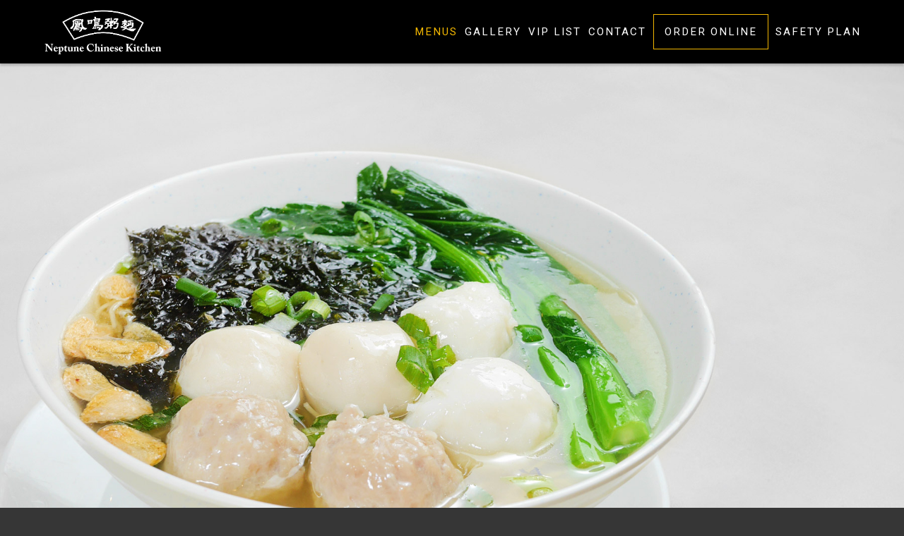

--- FILE ---
content_type: text/html; charset=UTF-8
request_url: http://www.neptunechinesekitchen.com/
body_size: 4545
content:
<!DOCTYPE html>
<html lang="en" prefix="og: http://ogp.me/ns#" data-url="/">
<head>
<meta charset="utf-8" />
<base href="http://www.neptunechinesekitchen.com/" />
<!-- SEO ROBOT META -->
<title>Neptune Chinese Kitchen | Vancouver, BC | (604) 682-0011</title>
<meta name="keywords" content="neptune chinese kitchen, vancouver, british columbia, restaurant, chinese, after hours, casual dining, daily specials, take out" />
<meta name="description" content="Menus * Menu items and prices are subject to change without notice and are displayed for informational purposes only. Neptune Chinese Kitchen is a Chinese Restaurant located in the  neighbourhood of V..." />
<!-- SEO INDEX META -->
<link rel="canonical" href="http://www.neptunechinesekitchen.com/">
<!-- RESPONSIVE DEVICE META -->
<meta name="viewport" content="width=device-width, user-scalable=yes, initial-scale=1.0" />
<!-- OPEN GRAPH META -->
<meta property="og:title" content="Menus | Neptune Chinese Kitchen" />
<meta property="og:site_name" content="Neptune Chinese Kitchen" />
<meta property="og:url" content="http://www.neptunechinesekitchen.com/" />
<meta property="og:description" content="Menus * Menu items and prices are subject to change without notice and are displayed for informational purposes only. Neptune Chinese Kitchen is a Chinese Restaurant located in the  neighbourhood of V..." />
<meta property="og:latitude" content="49.2858596" />
<meta property="og:longitude" content="-123.1245554" />
<meta property="og:street-address" content="1136 Alberni St" />
<meta property="og:postal-code" content="V6E 1A5" />
<meta property="og:type" content="Restaurant" />
<meta property="og:image" content="http://www.neptunechinesekitchen.com/restaurants/downtown-neptune/website/images/header-logo.png" />
<meta property="og:locality" content="Vancouver" />
<meta property="og:region" content="BC" />
<meta property="og:country-name" content="Canada" />
<!-- WEBSITE LINKS -->
<link rel="icon" type="image/x-icon" href="http://www.neptunechinesekitchen.com/restaurants/downtown-neptune/website/images/favicon.ico?1673843520" />
<!-- WEBSITE STYLES -->
<link data-key="combined_styles" rel="stylesheet" type="text/css" href="http://www.neptunechinesekitchen.com/style.css?1673843520" media="all" />
<!-- WEBSITE SCRIPTS -->
<script data-key="cookies" type="text/javascript" src="http://www.neptunechinesekitchen.com/websites/scripts/cookies.js?1673843520"></script>
<script data-key="swfobject" type="text/javascript" src="http://www.neptunechinesekitchen.com/websites/scripts/swfobject.js?1673843520"></script>
<script data-key="jquery" type="text/javascript" src="http://www.neptunechinesekitchen.com/websites/scripts/jquery.min.js?1673843520"></script>
<script data-key="jquery_resize" type="text/javascript" src="http://www.neptunechinesekitchen.com/websites/scripts/jquery.resize.min.js?1673843520"></script>
<script data-key="jquery_flashembed" type="text/javascript" src="http://www.neptunechinesekitchen.com/websites/scripts/jquery.flashembed.min.js?1673843520"></script>
<script data-key="google_maps" type="text/javascript" src="http://maps.google.com/maps/api/js?key=AIzaSyAxByG-Q5RCwV-SsQ9nVSBwv23dSd5ZdvA&language=en&amp;1673843520"></script>
<script data-key="dbushell_pikaday" type="text/javascript" src="http://www.neptunechinesekitchen.com/websites/_ext/pikaday-master/pikaday.js?1673843520"></script>
<script data-key="jquery_colorbox" type="text/javascript" src="http://www.neptunechinesekitchen.com/websites/_ext/colorbox-master/jquery.colorbox-min.js?1673843520"></script>
<script data-key="combined_scripts" type="text/javascript" src="http://www.neptunechinesekitchen.com/script.js?1673843520"></script>
</head>
<body class="body website_vertical-2 page_menus has_body_background " style="" data-page="menus" data-sub="" data-lang="en">
        <div class="body_wrapper">
                <div id="website" class="website " style="" data-id="47975">
        <div class="website_wrapper">
                <div id="header" class="header " style="">
        <div class="header_wrapper">
                <div id="top" class="top">
        <div class="top_wrapper">
                <h1 class="header_logo outer" style="background-image: url(http://www.neptunechinesekitchen.com/restaurants/downtown-neptune/website/images/header-logo.png?1673843520);"><a class="header_logo inner" href="http://www.neptunechinesekitchen.com/"><span class="text">Neptune Chinese Kitchen</span></a></h1>    <div class="header_info header_info_normal " itemscope itemtype="http://schema.org/Organization">
        <div class="header_info_wrapper">
                        <strong class="detail name" itemprop="name">Neptune Chinese Kitchen</strong>
<span class="br"></span>
<span class="detail address" itemprop="address" itemscope itemtype="http://schema.org/PostalAddress"><span itemprop="streetAddress">1136 Alberni St</span><span class="comma">,</span> <span itemprop="addressLocality">Vancouver</span><span class="comma">,</span> <span itemprop="addressRegion">BC</span></span>
<span class="br"></span>
<span class="detail phone">(604) 682-0011</span>
<span class="br"></span>
<span class="br"></span>
<span class="detail social social_sprites social_16x16 "><a itemprop="url" class="social_icon social_icon_touchbistro" href="https://tbdine.com/vancouver/restaurants/oysi-oysi-restaurant" target="_blank" title="TB Dine" style="background-position: -224px 0px;"><span class="label_span">TB Dine</span></a></span>                    </div>
    </div>
    <a class="nav_toggle"><span class="fa fa-navicon"></span></a><div class="header_helper header_helper_01"></div>
<div class="header_helper header_helper_02"></div>
<div class="header_helper header_helper_03"></div>
<div class="header_helper header_helper_04"></div>            </div>
    </div><div id="nav" class="nav">
        <div class="nav_wrapper">
                <ul class="list list_pages gt3 lt9 lt12 lt15" data-count="6"><li class="item item_page item_dropdown item_page_menus item_page_first active "><a class="link link_page" href="http://www.neptunechinesekitchen.com/" target="_self">Menus</a><ul class="list list_subs"><li class="item item_sub item_sub_neptune-chinese-kitchen-alberni "><a class="link link_sub" href="http://www.neptunechinesekitchen.com/menus/neptune-chinese-kitchen-alberni/" target="_self">Neptune Chinese Kitchen (Alberni)</a></li></ul></li><li class="item item_page item_page_gallery "><a class="link link_page" href="http://www.neptunechinesekitchen.com/gallery/" target="_self">Gallery</a></li><li class="item item_page item_page_vip-list "><a class="link link_page" href="http://www.neptunechinesekitchen.com/vip-list/" target="_self">VIP List</a></li><li class="item item_page item_page_contact "><a class="link link_page" href="http://www.neptunechinesekitchen.com/contact/" target="_self">Contact</a></li><li class="item item_page item_page_order-online "><a class="link link_page" href="http://www.neptunechinesekitchen.com/order-online/" target="_self">Order Online</a></li><li class="item item_page item_page_safety-plan item_page_last "><a class="link link_page" href="http://www.neptunechinesekitchen.com/safety-plan/" target="_self">Safety Plan </a></li></ul>
<a class="nav_toggle"><span class="fa fa-navicon"></span></a>            </div>
    </div>            </div>
    </div>
<div id="content" class="content " style="">
        <div class="content_wrapper">
                <div id="pages" class="pages">
        <div class="pages_wrapper">
                <div id="menus" class="page page_menus ">
    <a class="anchor"></a>    <div class="page_banner"></div>        <div class="page_content page_content_hasbanner ">
                <div class="page_wrapper">
                                        <div class="body_block">
                    <div class="clear_body"><img class="full-width-img" style="vertical-align: middle;" src="http://www.neptunechinesekitchen.com/restaurants/downtown-neptune/website/images/bk2.jpg" alt="" width="1800" height="1200" />
<div class="full-page-content">
<h2>Menus</h2><div class="no_content" style="">We have no menus to display at this time.</div><div class="no_content" style="">We have no menus to display at this time.</div>
<p class="subtext">* Menu items and prices are subject to change without notice and are displayed for informational purposes only.</p>
</div></div>                </div>
                <div class="body_sublinks">
                    <a class="top_link" href="#top"><span>Back to Top</span></a>
                </div>
                                    </div>
            </div>
</div>            </div>
    </div>            </div>
    </div>
<div id="footer" class="footer " style="">
        <div class="footer_wrapper">
                    <div class="footer_info" itemscope itemtype="http://schema.org/Organization">
                <div class="footer_info_wrapper">
                                        <table class="formatter">
                    <tbody>
                        <tr>
                                                                <td class="footer_column footer_column_address">
                                        <div class="footer_column_address_wrapper">
                                                                                        
                                                <div class="detail name" title="Neptune Chinese Kitchen" itemprop="name">
                                                                                                            <span class="fa fa-fw fa-home"></span>
                                                                                                        Neptune Chinese Kitchen                                                </div>
                                                                                                    <div class="detail address" title="1136 Alberni St, Vancouver, BC" itemscope itemprop="address" itemtype="http://schema.org/PostalAddress">
                                                        <span itemprop="streetAddress">1136 Alberni St</span><br /> <span itemprop="addressLocality">Vancouver</span><span class="comma">,</span> <span itemprop="addressRegion">BC</span><span class="comma">,</span> <span itemprop="postalCode">V6E 1A5</span>                                                    </div>
                                                    <div class="hidden" itemscope itemprop="location" itemtype="http://schema.org/Place">
                                                        <div itemscope itemprop="geo" itemtype="http://schema.org/GeoCoordinates">
                                                            <meta itemprop="latitude" content="49.2858596" />
                                                            <meta itemprop="longitude" content="-123.1245554" />
                                                        </div>
                                                    </div>
                                                                                                                                                        <span class="detail phone" itemprop="telephone">
                                                                                                                            <span class="fa fa-fw fa-phone"></span>
                                                                                                                        (604) 682-0011                                                        </span>
                                                                                                                                                                                                                                            </div>
                                    </td>
                                                                        <td class="footer_column footer_column_sitemap">
                                        <div class="footer_column_sitemap_wrapper">
                                                                                        <div class="detail sitemap" title="Sitemap">
                                                                                                    <span class="fa fa-fw fa-sitemap"></span>
                                                                                                Sitemap                                            </div>
                                            
<ul class="sitemap_list">
<li class="list_item item_menus active ">
<a  itemprop="url"  class="item_link" href="http://www.neptunechinesekitchen.com/"  target="_self"><span class="text">Menus</span></a>
</li>
<li class="list_item item_gallery ">
<a   class="item_link" href="http://www.neptunechinesekitchen.com/gallery/"  target="_self"><span class="text">Gallery</span></a>
</li>
<li class="list_item item_vip-list ">
<a   class="item_link" href="http://www.neptunechinesekitchen.com/vip-list/"  target="_self"><span class="text">VIP List</span></a>
</li>
<li class="list_item item_contact ">
<a   class="item_link" href="http://www.neptunechinesekitchen.com/contact/"  target="_self"><span class="text">Contact</span></a>
</li>
<li class="list_item item_order-online ">
<a   class="item_link" href="http://www.neptunechinesekitchen.com/order-online/"  target="_self"><span class="text">Order Online</span></a>
</li>
<li class="list_item item_safety-plan ">
<a   class="item_link" href="http://www.neptunechinesekitchen.com/safety-plan/"  target="_self"><span class="text">Safety Plan </span></a>
</li>

</ul>
                                                                                    </div>
                                    </td>
                                                                            <td class="footer_column footer_column_connect">
                                            <div class="footer_column_connect_wrapper">
                                                                                                <div class="detail connect" title="Connect">
                                                                                                            <span class="fa fa-fw fa-wifi"></span>
                                                                                                        Connect                                                </div>
                                                <div class="text_social social_sprites text_social_16x16 ">
                                                    <a itemprop="url" class="social_icon social_icon_touchbistro" href="https://tbdine.com/vancouver/restaurants/oysi-oysi-restaurant" target="_blank" title="TB Dine"><span class="icon_span" style="background-position: -224px 0px;"></span><span class="label_span">TB Dine</span></a>                                                </div>
                                                                                            </div>
                                        </td>
                                                                            <td class="footer_column footer_column_logo">
                                        <div class="footer_column_logo_wrapper">
                                                                                                                                        <div class="logo_image" style="background-image: url(http://www.neptunechinesekitchen.com/restaurants/downtown-neptune/website/images/header-logo.png?1673843520);">
                                                    <span class="image_text">Neptune Chinese Kitchen</span>
                                                    <img class="image_logo" src="http://www.neptunechinesekitchen.com/restaurants/downtown-neptune/website/images/header-logo.png" alt="Neptune Chinese Kitchen" itemprop="logo" />
                                                </div>
                                                                                                                                </div>
                                    </td>
                                                            </tr>
                    </tbody>
                </table>
                                    </div>
            </div>
    <div class="footer_links">
        <div class="footer_links_wrapper">
                        <span class="item"><a class="link " href="http://www.neptunechinesekitchen.com/sitemap/" >Sitemap</a></span>
<span class="item"><a class="link " href="http://www.neptunechinesekitchen.com/privacy/" >Privacy</a></span>
<span class="item"><a class="link " href="http://www.neptunechinesekitchen.com/terms/" >Terms</a></span>
<span class="item"><a class="link " href="https://order.tbdine.com/downtown-neptune?source_id=3" target="_blank" >Order</a></span>
<span class="item"><a class="link " href="https://tbdine.com/vancouver/restaurants/oysi-oysi-restaurant" target="_blank" >Reserve</a></span>
            <span class="item">Copyright &copy; 2026 TouchBistro Inc.</span>
                    </div>
    </div>
    <div class="footer_logo">
        <div class="footer_logo_wrapper">
                        <a class="link" href="https://tbdine.com/" target="_blank">
                <span class="image" style="background-image: url(http://www.neptunechinesekitchen.com/websites/images/parent-logo_tbd.png?1673843520); ">TB Dine</span>
                <span class="text">Vancouver Chinese Restaurants</span>
            </a>
                    </div>
    </div>
                </div>
    </div>
            </div>
        <a class="topscroll"></a>
</div>            </div>
    <!-- WEBSITE SCRIPTS -->
<script type="text/javascript">

// Predefine global website settings
estID = 47975;
estLang = 'en';
estToken = 'downtown-neptune';
estParent = 'YPD';
webID = 263;
webLang = 'en';
webToken = 'downtown-neptune';
webPageID = 13815;
webPageToken = 'menus';
usingDomain = true;
isLocal = false;
isLive = true;
dirRoot = '/var/www/html/';
dineRoot = 'https://singleapp.com/';
webRoot = 'http://www.neptunechinesekitchen.com/';
websitesRoot = 'http://www.neptunechinesekitchen.com/websites/';
cacheModified = 1673843520;

// Predefine template website vars and settings (test123)
if (typeof templateWebsite === 'undefined'){ templateWebsite = {}; }
templateWebsite.assetURL = 'http://www.neptunechinesekitchen.com/restaurants/downtown-neptune/website/';
templateWebsite.baseHref = 'http://www.neptunechinesekitchen.com/';
templateWebsite.estTemplate = 'vertical-2';
templateWebsite.estDevice = 'desktop';
templateWebsite.estPage = 'menus';
templateWebsite.estSub = '';
if (typeof templateSettings === 'undefined'){ templateSettings = {}; }
templateSettings.hideNoContent = false;
templateSettings.lightboxType = 'colorbox';
templateSettings.isResponsive = true;
templateSettings.isPreview = false;

</script>
<script type="text/javascript">
// Google Map settings 
googleMapsKey = 'AIzaSyAxByG-Q5RCwV-SsQ9nVSBwv23dSd5ZdvA'; 
googleMapsGreenPoints: []; 
googleMapsLocations.push({"estID":47975,"centerLat":49.2858596,"centerLon":-123.1245554,"estName":"Neptune Chinese Kitchen","estAddress":"1136 Alberni St","estPhone":"(604) 682-0011","estRegion":"Vancouver, BC, Canada","estMarker":"http:\/\/www.neptunechinesekitchen.com\/websites\/images\/marker_default.png"}); 

</script>
<!-- Google Analytics Code -->
<script type="text/javascript">
var _gaq = _gaq || [];
_gaq.push(['_setAccount', 'UA-67612048-1']);
_gaq.push(['_trackPageview']);
(function(){
var ga = document.createElement('script'); ga.type = 'text/javascript'; ga.async = true;
ga.src = ('https:' == document.location.protocol ? 'https://ssl' : 'http://www') + '.google-analytics.com/ga.js';
var s = document.getElementsByTagName('script')[0]; s.parentNode.insertBefore(ga, s);
})();
</script>
<!-- End Google Analytics Code -->
<script type="application/ld+json">
{
	"@id": "https:\/\/tbdine.com\/vancouver\/restaurants\/oysi-oysi-restaurant",
	"@context": "http:\/\/schema.org",
	"@type": "Restaurant",
	"name": "Neptune Chinese Kitchen",
	"url": "https:\/\/tbdine.com\/vancouver\/restaurants\/oysi-oysi-restaurant",
	"telephone": "+16046820011",
	"menu": "",
	"acceptsReservations": true,
	"address": {
		"@type": "PostalAddress",
		"streetAddress": "1136 Alberni St",
		"addressLocality": "Vancouver",
		"addressRegion": "BC",
		"postalCode": "V6E 1A5",
		"addressCountry": "CA"
	},
	"geo": {
		"@type": "GeoCoordinates",
		"latitude": "49.2858596",
		"longitude": "-123.1245554"
	},
	"potentialAction": [
		{
			"@type": "OrderAction",
			"target": {
				"@type": "EntryPoint",
				"urlTemplate": "https:\/\/order.tbdine.com\/downtown-neptune",
				"inLanguage": "en-CA",
				"actionPlatform": [
					"http:\/\/schema.org\/DesktopWebPlatform",
					"http:\/\/schema.org\/IOSPlatform",
					"http:\/\/schema.org\/AndroidPlatform"
				]
			},
			"deliveryMethod": [
				"http:\/\/purl.org\/goodrelations\/v1#DeliveryModeOwnFleet",
				"http:\/\/purl.org\/goodrelations\/v1#DeliveryModePickUp"
			],
			"priceSpecification": {
				"@type": "DeliveryChargeSpecification",
				"appliesToDeliveryMethod": "http:\/\/purl.org\/goodrelations\/v1#DeliveryModeOwnFleet",
				"priceCurrency": "CAD",
				"price": "5.00",
				"eligibleTransactionVolume": {
					"@type": "PriceSpecification",
					"priceCurrency": "CAD",
					"price": "40.00"
				}
			}
		},
		{
			"@type": "ReserveAction",
			"target": {
				"@type": "EntryPoint",
				"urlTemplate": "https:\/\/tbdine.com\/vancouver\/restaurants\/oysi-oysi-restaurant",
				"inLanguage": "en-CA",
				"actionPlatform": [
					"http:\/\/schema.org\/DesktopWebPlatform",
					"http:\/\/schema.org\/IOSPlatform",
					"http:\/\/schema.org\/AndroidPlatform"
				]
			},
			"result": {
				"@type": "FoodEstablishmentReservation",
				"name": "Reserve"
			}
		}
	]
}
</script>
</body>
</html>


--- FILE ---
content_type: text/css; charset=utf-8
request_url: http://www.neptunechinesekitchen.com/style.css?1673843520
body_size: 30195
content:
/* 
 * SingleApp Website Cached Styles 
 * www.neptunechinesekitchen.com.vertical-2.style.css
 * 2026-01-17 @ 18:41:48
 */
@import url(https://maxcdn.bootstrapcdn.com/font-awesome/4.7.0/css/font-awesome.min.css);
@import url(https://fonts.googleapis.com/css?family=Roboto:200,300,400,500);
@import url('https://fonts.googleapis.com/css?family=Lora');
@charset "UTF-8";.pika-single{z-index:9999;display:block;position:relative;color:#333;background:#fff;border:1px solid #ccc;border-bottom-color:#bbb;font-family:"Helvetica Neue", Helvetica, Arial, sans-serif}.pika-single:before,.pika-single:after{content:" ";display:table}.pika-single:after{clear:both}.pika-single{*zoom:1}.pika-single.is-hidden{display:none}.pika-single.is-bound{position:absolute;-moz-box-shadow:0 5px 15px -5px rgba(0,0,0,.5);-webkit-box-shadow:0 5px 15px -5px rgba(0,0,0,.5);box-shadow:0 5px 15px -5px rgba(0,0,0,.5)}.pika-lendar{float:left;width:240px;margin:8px}.pika-title{position:relative;text-align:center}.pika-label{display:inline-block;*display:inline;position:relative;z-index:9999;overflow:hidden;margin:0;padding:5px 3px;font-size:14px;line-height:20px;font-weight:bold;background-color:#fff}.pika-title select{cursor:pointer;position:absolute;z-index:9998;margin:0;left:0;top:5px;filter:alpha(opacity=0);filter:alpha(opacity=0);opacity:0}.pika-prev,.pika-next{display:block;cursor:pointer;position:relative;outline:none;border:0;padding:0;width:20px;height:30px;text-indent:20px;white-space:nowrap;overflow:hidden;background-color:transparent;background-position:center center;background-repeat:no-repeat;background-size:75% 75%;filter:alpha(opacity=50);opacity:.5;*position:absolute;*top:0}.pika-prev:hover,.pika-next:hover{filter:alpha(opacity=100);opacity:1}.pika-prev,.is-rtl .pika-next{float:left;background-image:url('[data-uri]');*left:0}.pika-next,.is-rtl .pika-prev{float:right;background-image:url('[data-uri]');*right:0}.pika-prev.is-disabled,.pika-next.is-disabled{cursor:default;filter:alpha(opacity=20);opacity:.2}.pika-select{display:inline-block;*display:inline}.pika-table{width:100%;border-collapse:collapse;border-spacing:0;border:0}.pika-table th,.pika-table td{width:14.285714285714286%;padding:0}.pika-table th{color:#999;font-size:12px;line-height:25px;font-weight:bold;text-align:center}.pika-button{cursor:pointer;display:block;-moz-box-sizing:border-box;-webkit-box-sizing:border-box;box-sizing:border-box;-moz-box-sizing:border-box;outline:none;border:0;margin:0;width:100%;padding:5px;color:#666;font-size:12px;line-height:15px;text-align:right;background:#f5f5f5}.pika-week{font-size:11px;color:#999}.is-today .pika-button{color:#33aaff;font-weight:bold}.is-selected .pika-button,.has-event .pika-button{color:#fff;font-weight:bold;background:#33aaff;-moz-box-shadow:inset 0 1px 3px #178fe5;-webkit-box-shadow:inset 0 1px 3px #178fe5;box-shadow:inset 0 1px 3px #178fe5;-moz-border-radius:3px;-webkit-border-radius:3px;border-radius:3px}.has-event .pika-button{background:#005da9;-moz-box-shadow:inset 0 1px 3px #0076c9;-webkit-box-shadow:inset 0 1px 3px #0076c9;box-shadow:inset 0 1px 3px #0076c9}.is-disabled .pika-button,.is-inrange .pika-button{background:#D5E9F7}.is-startrange .pika-button{color:#fff;background:#6CB31D;-moz-box-shadow:none;-webkit-box-shadow:none;box-shadow:none;-moz-border-radius:3px;-webkit-border-radius:3px;border-radius:3px}.is-endrange .pika-button{color:#fff;background:#33aaff;-moz-box-shadow:none;-webkit-box-shadow:none;box-shadow:none;-moz-border-radius:3px;-webkit-border-radius:3px;border-radius:3px}.is-disabled .pika-button{pointer-events:none;cursor:default;color:#999;filter:alpha(opacity=30);opacity:.3}.is-outside-current-month .pika-button{color:#999;filter:alpha(opacity=30);opacity:.3}.is-selection-disabled{pointer-events:none;cursor:default}.pika-button:hover,.pika-row.pick-whole-week:hover .pika-button{color:#fff;background:#ff8000;-moz-box-shadow:none;-webkit-box-shadow:none;box-shadow:none;-moz-border-radius:3px;-webkit-border-radius:3px;border-radius:3px}.pika-table abbr{border-bottom:none;cursor:help}
#colorbox,#cboxOverlay,#cboxWrapper{position:absolute;top:0;left:0;z-index:9999;overflow:hidden;-webkit-transform:translate3d(0,0,0)}#cboxWrapper{max-width:none}#cboxOverlay{position:fixed;width:100%;height:100%}#cboxMiddleLeft,#cboxBottomLeft{clear:left}#cboxContent{position:relative}#cboxLoadedContent{overflow:auto;-webkit-overflow-scrolling:touch}#cboxTitle{margin:0}#cboxLoadingOverlay,#cboxLoadingGraphic{position:absolute;top:0;left:0;width:100%;height:100%}#cboxPrevious,#cboxNext,#cboxClose,#cboxSlideshow{cursor:pointer}.cboxPhoto{float:left;margin:auto;border:0;display:block;max-width:none;-ms-interpolation-mode:bicubic}.cboxIframe{width:100%;height:100%;display:block;border:0;padding:0;margin:0}#colorbox,#cboxContent,#cboxLoadedContent{box-sizing:content-box;-moz-box-sizing:content-box;-webkit-box-sizing:content-box}#cboxOverlay{background:url(http://www.neptunechinesekitchen.com/websites/_ext/colorbox-master/theme0/images/overlay.png) repeat 0 0;filter:alpha(opacity=90);opacity:0.9;filter:alpha(opacity = 90)}#colorbox{outline:0}#cboxTopLeft{width:21px;height:21px;background:url(http://www.neptunechinesekitchen.com/websites/_ext/colorbox-master/theme0/images/controls.png) no-repeat -101px 0}#cboxTopRight{width:21px;height:21px;background:url(http://www.neptunechinesekitchen.com/websites/_ext/colorbox-master/theme0/images/controls.png) no-repeat -130px 0}#cboxBottomLeft{width:21px;height:21px;background:url(http://www.neptunechinesekitchen.com/websites/_ext/colorbox-master/theme0/images/controls.png) no-repeat -101px -29px}#cboxBottomRight{width:21px;height:21px;background:url(http://www.neptunechinesekitchen.com/websites/_ext/colorbox-master/theme0/images/controls.png) no-repeat -130px -29px}#cboxMiddleLeft{width:21px;background:url(http://www.neptunechinesekitchen.com/websites/_ext/colorbox-master/theme0/images/controls.png) left top repeat-y}#cboxMiddleRight{width:21px;background:url(http://www.neptunechinesekitchen.com/websites/_ext/colorbox-master/theme0/images/controls.png) right top repeat-y}#cboxTopCenter{height:21px;background:url(http://www.neptunechinesekitchen.com/websites/_ext/colorbox-master/theme0/images/border.png) 0 0 repeat-x}#cboxBottomCenter{height:21px;background:url(http://www.neptunechinesekitchen.com/websites/_ext/colorbox-master/theme0/images/border.png) 0 -29px repeat-x}#cboxContent{background:#fff;overflow:hidden}.cboxIframe{background:#fff}#cboxError{padding:50px;border:1px solid #ccc}#cboxLoadedContent{margin-bottom:28px}#cboxTitle{position:absolute;bottom:4px;left:0;text-align:center;width:100%;color:#292929;padding:10px 30px 0;background-image:-webkit-gradient( linear, left bottom, left top, color-stop(0.95, rgba(255, 255, 255, 1.0)), color-stop(1, rgba(255, 255, 255, 0.0)) );background-image:-o-linear-gradient(top, rgba(255, 255, 255, 1.0) 95%, rgba(255, 255, 255, 0.0) 100%);background-image:-moz-linear-gradient(top, rgba(255, 255, 255, 1.0) 95%, rgba(255, 255, 255, 0.0) 100%);background-image:-webkit-linear-gradient(top, rgba(255, 255, 255, 1.0) 95%, rgba(255, 255, 255, 0.0) 100%);background-image:-ms-linear-gradient(top, rgba(255, 255, 255, 1.0) 95%, rgba(255, 255, 255, 0.0) 100%);background-image:linear-gradient(to top, rgba(255, 255, 255, 1.0) 95%, rgba(255, 255, 255, 0.0) 100%)}#cboxCurrent{position:absolute;bottom:4px;left:58px;color:#949494}#cboxLoadingOverlay{background:url(http://www.neptunechinesekitchen.com/websites/_ext/colorbox-master/theme0/images/loading_background.png) no-repeat center center}#cboxLoadingGraphic{background:url(http://www.neptunechinesekitchen.com/websites/_ext/colorbox-master/theme0/images/loading.gif) no-repeat center center}#cboxPrevious,#cboxNext,#cboxSlideshow,#cboxClose{border:0;padding:0;margin:0;overflow:visible;width:auto;background:none}#cboxPrevious:active,#cboxNext:active,#cboxSlideshow:active,#cboxClose:active{outline:0}#cboxSlideshow{position:absolute;bottom:4px;right:30px;color:#0092ef}#cboxPrevious{position:absolute;bottom:0;left:0;background:url(http://www.neptunechinesekitchen.com/websites/_ext/colorbox-master/theme0/images/controls.png) no-repeat -75px 0;width:25px;height:25px;text-indent:-9999px}#cboxPrevious:hover{background-position:-75px -25px}#cboxNext{position:absolute;bottom:0;right:0;background:url(http://www.neptunechinesekitchen.com/websites/_ext/colorbox-master/theme0/images/controls.png) no-repeat -50px 0;width:25px;height:25px;text-indent:-9999px}#cboxNext:hover{background-position:-50px -25px}#cboxClose{position:absolute;top:0;right:0;background:url(http://www.neptunechinesekitchen.com/websites/_ext/colorbox-master/theme0/images/controls.png) no-repeat -25px 0;width:25px;height:25px;text-indent:-9999px;-moz-border-radius:0 0 0 6px;-webkit-border-radius:0 0 0 6px;border-radius:0 0 0 6px}#cboxClose:hover{background-position:-25px -25px}.cboxIE #cboxTopLeft,.cboxIE #cboxTopCenter,.cboxIE #cboxTopRight,.cboxIE #cboxBottomLeft,.cboxIE #cboxBottomCenter,.cboxIE #cboxBottomRight,.cboxIE #cboxMiddleLeft,.cboxIE #cboxMiddleRight{filter:progid:DXImageTransform.Microsoft.gradient(startColorstr=#00FFFFFF,endColorstr=#00FFFFFF)}
html,body,div,span,applet,object,iframe,h1,h2,h3,h4,h5,h6,p,blockquote,pre,a,abbr,acronym,address,big,cite,code,del,dfn,em,img,ins,kbd,q,s,samp,small,strike,strong,sub,sup,tt,var,b,u,i,center,dl,dt,dd,ol,ul,li,fieldset,form,label,legend,table,caption,tbody,tfoot,thead,tr,th,td,article,aside,canvas,details,embed,figure,figcaption,footer,header,hgroup,menu,nav,output,ruby,section,summary,time,mark,audio,video{margin:0;padding:0;border:0;font-size:100%;line-height:100%;font:inherit;vertical-align:baseline}article,aside,details,figcaption,figure,footer,header,hgroup,menu,nav,section{display:block}body{line-height:1}ol,ul{list-style:none}blockquote,q{quotes:none}blockquote:before,blockquote:after,q:before,q:after{content:'';content:none}table{border-collapse:collapse;border-spacing:0}object{display:block}*,*:before,*:after{-moz-box-sizing:border-box;-webkit-box-sizing:border-box;box-sizing:border-box}html{height:100%;margin:0;font-family:Arial;color:#000000;background-color:#FFFFFF}body{min-height:100%;background:transparent none scroll repeat 0 0;text-align:center;vertical-align:top;position:relative;padding:0;z-index:2}strong,b{font-weight:bold}em,i{font-style:italic}u{text-decoration:underline}a{color:#000000;cursor:pointer;_cursor:hand;text-decoration:none}p{text-align:left}div{text-align:center}* div{text-align:inherit}pre{display:block;margin:0 auto;text-align:left;max-height:500px;overflow:auto;background-color:#FFFFFF;color:#000000;-moz-text-shadow:none;-webkit-text-shadow:none;text-shadow:none;padding:10px;clear:both;font-size:12px;line-height:16px}@media screen and (max-device-width: 480px){body{-webkit-text-size-adjust:none}}.header .social_16x16,.nav .social_16x16,.page .text_social_16x16 .social_icon,.footer .text_social_16x16 .social_icon{line-height:16px}.header .social_32x32,.nav .social_32x32,.page .text_social_32x32 .social_icon,.footer .text_social_32x32 .social_icon{line-height:32px}.header .social_64x64,.nav .social_64x64,.page .text_social_64x64 .social_icon,.footer .text_social_64x64 .social_icon{line-height:64px}.header .social_16x16 .social_icon,.nav .social_16x16 .social_icon,.page .text_social_16x16 .social_icon .icon_span,.footer .text_social_16x16 .social_icon .icon_span{width:16px;height:16px;background:transparent url(https://singleapp.com/images/social-icons_16x16_2k20.png?1673843520) scroll no-repeat 0 0}.header .social_32x32 .social_icon,.nav .social_32x32 .social_icon,.page .text_social_32x32 .social_icon .icon_span,.footer .text_social_32x32 .social_icon .icon_span{width:32px;height:32px;background:transparent url(https://singleapp.com/images/social-icons_32x32_2k20.png?1673843520) scroll no-repeat 0 0}.header .social_64x64 .social_icon,.nav .social_64x64 .social_icon,.page .text_social_64x64 .social_icon .icon_span,.footer .text_social_64x64 .social_icon .icon_span{width:64px;height:64px;background:transparent url(https://singleapp.com/images/social-icons_64x64_2k20.png?1673843520) scroll no-repeat 0 0}.content .content_hidden{position:absolute;left:-100000px;top:-100000px}.content .header_block{display:block;margin:0 auto 0 0;overflow:hidden;padding-bottom:10px}.content .body_block{display:block;margin:0 auto 0 0;overflow:hidden;padding-bottom:15px}.content h1,.content h2,.content h3,.content h4,.content h5,.content h6,.content .text_title{display:block;margin:0 auto 10px 0;font-size:120%;line-height:120%;font-weight:bold;text-align:left;background-color:transparent;background-position:left center;background-repeat:no-repeat;background-attachment:scroll;clear:both}.content h1.subtitle,.content h2.subtitle,.content h3.subtitle,.content h4.subtitle,.content h5.subtitle,.content h6.subtitle,.content .text_title.subtitle{font-size:110%;line-height:110%}.float_sidebar h1,.float_sidebar h2,.float_sidebar h3,.float_sidebar h4,.float_sidebar h5,.float_sidebar h6,.float_sidebar .text_title{line-height:140%}.page div,.page p,.page ul,.page ol,.content .text_summary,.content_editor div,.content_editor p,.content_editor ul,.content_editor ol{display:block}.body_block p,.body_block ul,.body_block ol,.content .body_block .text_summary,.content_editor p,.content_editor ul,.content_editor ol{margin:0 auto 10px 0;text-align:left}.content_editor p:not([class]){margin:0 auto 10px 0}.content_editor div:not([class]){margin:0 auto 10px 0}.content .text_summary,.content .header_block p,.content .body_block p{font-size:100%;line-height:140%}.content .text_summary.subtext,.content .header_block p.subtext,.content .body_block p.subtext{font-size:80%;line-height:140%}.float_sidebar{display:block;overflow:hidden;position:relative;min-height:300px;-moz-box-sizing:content-box;-webkit-box-sizing:content-box;box-sizing:content-box}.content hr,.content .line_divider{display:block;clear:both;margin:20px auto;background-color:transparent;color:transparent;border:0 none transparent;border-bottom-width:1px}.content hr.hidden{visibility:hidden}.content hr.solid{border-style:solid}.content hr.dotted{border-style:dotted}.content .clear_header{display:block;clear:both;overflow:hidden;margin-bottom:0}.content .clear_body{display:block;clear:both;overflow:hidden}.content .clear_body:after{content:" ";display:block;clear:both;height:0px}.content .float_body{display:block;float:left;-moz-box-sizing:content-box;-webkit-box-sizing:content-box;box-sizing:content-box;overflow:hidden;margin-bottom:15px}.content .float_body_left{float:left}.content .float_body_right{float:right}.page .float_sidebar{display:block;float:right;-moz-box-sizing:content-box;-webkit-box-sizing:content-box;box-sizing:content-box;overflow:hidden;margin-bottom:15px}.content .float_sidebar_left{float:left}.content .float_sidebar_right{float:right}.content .float_sidebar .sidebar_widget{padding:0 0 20px;margin:0 0 20px;border-bottom-width:1px}.content .float_sidebar .sidebar_widget:last-child{border-bottom:0 none transparent;margin-bottom:0;padding-bottom:0}.content .float_sidebar .sidebar_widget > div:last-child,.content .float_sidebar .sidebar_widget p:last-child,.content .float_sidebar .sidebar_widget ul:last-child,.content .float_sidebar .sidebar_widget li:last-child{margin-bottom:0}.content .body_block .replace,.content .float_body .replace,.content .float_sidebar .replace{visibility:hidden}.content .header_block{display:block;margin:0 auto 0 0;overflow:hidden;padding-bottom:10px}.content .body_block{display:block;margin:0 auto 0 0;overflow:hidden;padding-bottom:25px}.content .body_sublinks{position:absolute;left:0;right:0;bottom:0;display:block;margin:0 auto;overflow:hidden;text-align:right;font-size:80%;padding:0 10px 10px}.content .body_sublinks .top_link:before{content:"\25b2";padding-right:5px}.content .image_gallery,.content .image_block,.content .frame_block,.content iframe{display:block;margin:0 0 18px 0;border-width:1px;overflow:hidden}.content iframe{border:0 none transparent;margin:0}.content .image_gallery{overflow:hidden}.content .image_gallery img{display:block;margin:0;border:0 none transparent}.content hr,.content .line_divider{border-color:#BABABA;border-style:dotted}.content .image_border{border-color:#BABABA;border-style:solid}.content .block_border{border-color:#BABABA;border-style:solid}.content .highlight_block{border-color:#BABABA;background-color:#FFFFFF;border-style:dotted}.content .inset_block{border-color:#BABABA;background-color:#E9E9E9;border-style:solid}.content .button_border{border-color:#606060;background-color:#707070;border-style:solid;color:#FFFFFF}.content .button_border:hover{background-color:#7F7F7F}.content .no_content{display:block;margin:20px auto;text-align:center;padding:20px 10px;border:0 none transparent;background-color:transparent;-moz-border-radius:0.5em;-webkit-border-radius:0.5em;border-radius:0.5em;background-clip:padding-box}.content .no_content a{text-decoration:none}.content .no_content a:hover{text-decoration:underline}.content .no_content div,.content .no_content p{text-align:center;margin:0 auto 10px}.content .no_content div:last-child,.content .no_content p:last-child{margin-bottom:0}.content_editor,.mceContentBody{position:static !important;width:100% !important;margin:0 !important;padding:10px !important;text-align:left !important;background-color:#FFFFFF !important;background-image:none !important;color:#000000 !important;border:0 none transparent !important;-moz-border-radius:0 !important;-webkit-border-radius:0 !important;border-radius:0 !important;overflow:auto !important;min-height:10px !important;height:auto !important}.no-flash .flash-only{display:none}.content .block_form button.button,.content .block_form input.button,.content .block_form a.button{display:inline-block;width:auto;height:auto;cursor:pointer;padding:3px 9px;-moz-box-sizing:border-box;-webkit-box-sizing:border-box;box-sizing:border-box;-moz-border-radius:0.3em;-webkit-border-radius:0.3em;border-radius:0.3em;background-image:none;background-repeat:repeat-x;background-attachment:scroll;background-position:0 0;background-color:#5C5C5C;border-width:1px;border-style:solid;border-color:#3E3E3E;color:#FFFFFF;-moz-text-shadow:1px 1px 1px rgba(0, 0, 0, 0.3);-webkit-text-shadow:1px 1px 1px rgba(0, 0, 0, 0.3);text-shadow:1px 1px 1px rgba(0, 0, 0, 0.3);font-size:100%;line-height:100%;font-family:Arial}.content .block_form input.button:hover,.content .block_form a.button:hover{background-color:#6C6C6C}.status{speak:none;font-style:normal;font-weight:normal;font-variant:normal;text-transform:none;line-height:1;-webkit-font-smoothing:antialiased;-moz-osx-font-smoothing:grayscale;line-height:100%}.status:before{content:"";margin-right:6px;line-height:100%;display:inline-block;width:16px;height:16px;background:transparent none scroll no-repeat 0 0;border:0 none transparent;vertical-align:top}.status.alert{color:#4b6f8e}.status.alert:before{background-image:url(http://www.neptunechinesekitchen.com/websites/images/icon_alert.png)}.status.default{color:#5F5F5F}.status.default:before{background-image:url(http://www.neptunechinesekitchen.com/websites/images/icon_default.png)}.status.error{color:#8a2222}.status.error:before{background-image:url(http://www.neptunechinesekitchen.com/websites/images/icon_error.png)}.status.loading{color:#617388}.status.loading:before{background-image:url(http://www.neptunechinesekitchen.com/websites/images/icon_loading.png)}.status.notice{color:#b8763b}.status.notice:before{background-image:url(http://www.neptunechinesekitchen.com/websites/images/icon_notice.png)}.status.success{color:#2f6d2d}.status.success:before{background-image:url(http://www.neptunechinesekitchen.com/websites/images/icon_success.png)}.status.unknown{color:#6C6C6C}.status.unknown:before{background-image:url(http://www.neptunechinesekitchen.com/websites/images/icon_unknown.png)}.status.warning{color:#AA8640}.status.warning:before{background-image:url(http://www.neptunechinesekitchen.com/websites/images/icon_warning.png)}.topscroll{display:none;position:fixed;bottom:0;right:10px;width:30px;height:26px;border:1px solid #161616;background-color:#262626;color:#b1b1b1;font-size:16px;line-height:20px;text-align:center;padding-top:2px;-moz-border-radius:6px 6px 0 0;-webkit-border-radius:6px 6px 0 0;border-radius:6px 6px 0 0;filter:alpha(opacity=60);opacity:0.6;z-index:900}.topscroll:before{content:"\025b2";display:block;width:100%;height:100%;text-align:center}.topscroll:hover{filter:alpha(opacity=100);opacity:1.0}.nofx,.nofx *{-webkit-transition:none !important;-moz-transition:none !important;-o-transition:none !important;transition:none !important}
.content .block_status_messages{display:block;margin:0 auto 20px;text-align:left}.content .block_status_messages .list_messages{display:block;margin:0 auto;list-style-type:none;list-style-image:none}.content .block_status_messages .list_messages .message{display:block;margin:0 auto 6px;padding:3px 6px;font-size:90%;line-height:130%;border-width:1px;border-style:solid;-moz-border-radius:0.3em;-webkit-border-radius:0.3em;border-radius:0.3em}.content .replace_flash[data-size],.content .replace_flash[data-ratio]{display:block;overflow:visible;position:relative}.content .replace_flash[data-size] > *,.content .replace_flash[data-ratio] > *{display:block;position:absolute;top:0;right:0;bottom:0;left:0;width:100%;height:100%}.content .replace_flash[data-ratio]{width:auto;height:0;padding:0}
.website .page_banner{height:0;margin:0 auto;padding:0 0 33%;background-image:none;background-position:center center;background-repeat:repeat-x;background-size:100% auto;background-color:transparent;border-style:none;border-width:0;position:relative;overflow:hidden}.content > .page_banner{border-color:#BABABA}.content .body_block .page_banner,.content .sidebar_wrapper .page_banner{border-width:0;border-style:solid}.content .body_block .page_banner_block,.content .sidebar_wrapper .page_banner_block{border-width:1px;border-style:solid;margin-bottom:20px}.website .page_banner .banner_wrapper{position:absolute;margin:0;top:0;bottom:0;right:0;left:0;z-index:1;overflow:hidden}.website .page_banner .banner_wrapper:before,.website .page_banner .banner_wrapper:after{content:"";display:block;position:absolute;right:-20px;left:-20px;height:30px;width:auto;z-index:200;pointer-events:none}.website .page_banner .banner_wrapper:before{top:0;-moz-box-shadow:inset 0 10px 10px rgba(0, 0, 0, 0.1);-webkit-box-shadow:inset 0 10px 10px rgba(0, 0, 0, 0.1);box-shadow:inset 0 10px 10px rgba(0, 0, 0, 0.1)}.website .page_banner .banner_wrapper:after{bottom:0;-moz-box-shadow:inset 0 -10px 10px rgba(0, 0, 0, 0.1);-webkit-box-shadow:inset 0 -10px 10px rgba(0, 0, 0, 0.1);box-shadow:inset 0 -10px 10px rgba(0, 0, 0, 0.1)}.page:first-child .page_banner .banner_wrapper:before{display:none;-moz-box-shadow:0 0 0 transparent;-webkit-box-shadow:0 0 0 transparent;box-shadow:0 0 0 transparent}.website .page_banner .banner_slide{position:absolute;margin:0 auto;width:100%;top:0;bottom:0;right:-10px;left:-10px;z-index:100;background-size:auto 100%;background-position:center center;background-repeat:repeat}.website .page .page_banner.page_banner_parallax .banner_slide{background-image:none !important}.website .page .page_banner.page_banner_parallax .banner_slide .image{position:absolute;top:0;left:0;right:0}.website .page_banner_rotator .banner_slide .image{border:0 none transparent;display:block;margin:0;padding:0;z-index:1}.website .page_banner_rotator .banner_slide .wrapper{border-collapse:collapse;height:100%;left:0;overflow:visible;position:absolute;top:0;width:100%;z-index:10}.website .page_banner_rotator .banner_slide .wrapper .data{padding:16px}.website .page_banner_rotator .banner_slide .wrapper .overlink{position:absolute;z-index:100;top:0;bottom:0;right:0;left:0;direction:ltr;text-indent:-9999px}.website .page_banner_rotator .banner_slide .wrapper .caption{display:inline-block;position:static;margin:0 auto;background-color:rgb(0, 0, 0);-moz-text-shadow:1px 1px 2px rgb(0, 0, 0);-webkit-text-shadow:1px 1px 2px rgb(0, 0, 0);text-shadow:1px 1px 2px rgb(0, 0, 0);color:#FFFFFF;padding:6px 12px;-moz-border-radius:6px;-webkit-border-radius:6px;-moz-border-radius:6px;-webkit-border-radius:6px;border-radius:6px;font-size:124%;line-height:144%;text-align:inherit}.website .page_banner_rotator .banner_slide .wrapper .caption:empty{display:none}.website .page_banner_rotator .banner_slide .wrapper .caption a,.website .page_banner_rotator .banner_slide .wrapper .caption a:hover{color:inherit;text-decoration:none}.website .page_banner_rotator .banner_slide .wrapper .caption a:hover{text-decoration:underline}.website .page_banner_rotator .banner_slide .wrapper_top-left .data,.website .page_banner_rotator .banner_slide .wrapper_top-center .data,.website .page_banner_rotator .banner_slide .wrapper_top-right .data{vertical-align:top}.website .page_banner_rotator .banner_slide .wrapper_center-left .data,.website .page_banner_rotator .banner_slide .wrapper_center-center .data,.website .page_banner_rotator .banner_slide .wrapper_center-right .data{vertical-align:middle}.website .page_banner_rotator .banner_slide .wrapper_bottom-left .data,.website .page_banner_rotator .banner_slide .wrapper_bottom-center .data,.website .page_banner_rotator .banner_slide .wrapper_bottom-right .data{vertical-align:bottom}.website .page_banner_rotator .banner_slide .wrapper_top-left .data,.website .page_banner_rotator .banner_slide .wrapper_center-left .data,.website .page_banner_rotator .banner_slide .wrapper_bottom-left .data{text-align:left}.website .page_banner_rotator .banner_slide .wrapper_top-center .data,.website .page_banner_rotator .banner_slide .wrapper_center-center .data,.website .page_banner_rotator .banner_slide .wrapper_bottom-center .data{text-align:center}.website .page_banner_rotator .banner_slide .wrapper_top-right .data,.website .page_banner_rotator .banner_slide .wrapper_center-right .data,.website .page_banner_rotator .banner_slide .wrapper_bottom-right .data{text-align:right}.website .page_banner_slideshow .banner_slide .wrapper .data{padding-left:38px;padding-right:38px;padding-bottom:36px}.website .page_banner_slideshow .banner_buttons{display:block;margin:0;padding:0;font-size:100%;line-height:100%}.website .page_banner_slideshow .banner_buttons .index_frames{position:absolute;z-index:3;left:8px;right:8px;bottom:8px;display:block;margin:0;padding:0;height:auto;text-align:center}.website .page_banner_slideshow .banner_buttons .index_frames .frame{display:inline}.website .page_banner_slideshow .banner_buttons .button{position:absolute;z-index:4;background-color:transparent;border:0 none transparent;-moz-border-radius:6px;-webkit-border-radius:6px;border-radius:6px;color:#FFFFFF;text-align:center;vertical-align:middle;cursor:pointer;-moz-text-shadow:1px 1px 0 rgba(0, 0, 0, 0.6);-webkit-text-shadow:1px 1px 0 rgba(0, 0, 0, 0.6);text-shadow:1px 1px 0 rgba(0, 0, 0, 0.6)}.website .page_banner_slideshow .banner_buttons .button_direction{display:block;top:44%;padding:12px 4px;font-weight:normal;font-size:26px;line-height:26px;filter:alpha(opacity=80);opacity:0.8}.website .page_banner_slideshow .banner_buttons .button_direction.active,.website .page_banner_slideshow .banner_buttons .button_direction:hover{filter:alpha(opacity=100);opacity:1.0}.website .page_banner_slideshow .banner_buttons .button_prev{left:8px}.website .page_banner_slideshow .banner_buttons .button_next{right:8px}.website .page_banner_slideshow .banner_buttons .button_frame{position:static;display:inline-block;padding:2px;-moz-border-radius:2em;-webkit-border-radius:2em;border-radius:2em;width:1em;height:1em;background-color:transparent;border:1px solid rgb(255, 255, 255);border-color:rgba(255, 255, 255, 0.9)}.website .page_banner_slideshow .banner_buttons .button_frame.active,.website .page_banner_slideshow .banner_buttons .button_frame:hover{background-color:rgb(255, 255, 255);background-color:rgba(255, 255, 255, 0.8)}.website .page_banner_slideshow .banner_buttons .button_frame .num{display:none}.website .page_banner_rotator .banner_slide .data{padding:16px}.website .page_banner_rotator .banner_slide .caption{font-size:120%;line-height:140%;padding:6px 12px}.website .float_body .page_banner_rotator .banner_slide .data{padding:12px}.website .float_body .page_banner_rotator .banner_slide .caption{font-size:100%;line-height:130%;padding:4px 8px}.website .float_sidebar .page_banner_rotator .banner_slide .data{padding:8px}.website .float_sidebar .page_banner_rotator .banner_slide .caption{font-size:80%;line-height:120%;padding:3px 6px}.website .page_banner_slideshow .banner_buttons{font-size:100%}.website .page_banner_slideshow .banner_buttons .button_direction{top:0;bottom:0;margin:auto;height:48px}.website .page_banner_slideshow .banner_buttons .button_prev{left:8px}.website .page_banner_slideshow .banner_buttons .button_next{right:8px}.website .page_banner_slideshow .banner_buttons .index_frames{left:8px;right:8px;bottom:8px}.website .page_banner_slideshow .banner_slide .wrapper .data{padding-left:38px;padding-right:38px;padding-bottom:36px}.website .float_body .page_banner_slideshow .banner_buttons{font-size:90%}.website .float_body .page_banner_slideshow .banner_buttons .button_direction{height:35px;padding:11px 7px}.website .float_body .page_banner_slideshow .banner_buttons .button_prev{left:7px}.website .float_body .page_banner_slideshow .banner_buttons .button_next{right:7px}.website .float_body .page_banner_slideshow .banner_buttons .index_frames{left:7px;right:7px;bottom:7px}.website .float_body .page_banner_slideshow .banner_buttons .button_frame{padding:3px}.website .float_body .page_banner_slideshow .banner_slide .wrapper .data{padding-left:34px;padding-right:34px;padding-bottom:32px}.website .float_sidebar .page_banner_slideshow .banner_buttons{font-size:80%}.website .float_sidebar .page_banner_slideshow .banner_buttons .button_direction{height:31px;padding:10px 6px}.website .float_sidebar .page_banner_slideshow .banner_buttons .button_prev{left:6px}.website .float_sidebar .page_banner_slideshow .banner_buttons .button_next{right:6px}.website .float_sidebar .page_banner_slideshow .banner_buttons .index_frames{left:6px;right:6px;bottom:6px}.website .float_sidebar .page_banner_slideshow .banner_buttons .button_frame{padding:2px 6px}.website .float_sidebar .page_banner_slideshow .banner_slide .wrapper .data{padding-left:28px;padding-right:28px;padding-bottom:26px}.website .page_banner .banner_wrapper .title_overlay{display:block;position:absolute;top:50%;left:0;right:0;transform:translate(0, -50%);margin:0 auto;padding:0 40px;text-align:center;font-size:100%;line-height:1.2;z-index:100;color:inherit;-moz-text-shadow:1px 1px 6px rgba(0, 0, 0, 0.8);-webkit-text-shadow:1px 1px 6px rgba(0, 0, 0, 0.8);text-shadow:1px 1px 6px rgba(0, 0, 0, 0.8)}.website .page_banner .banner_wrapper .title_overlay .title{display:inline-block;text-align:center;font-size:400%;font-size:5vw;letter-spacing:1px;color:#FFFFFF;margin-bottom:1%}.website .page_banner .banner_wrapper .title_overlay .scroller{display:inline-block;text-align:center;font-size:200%;font-size:3vw;color:#F0F0F0;transition:color 0.3s}.website .page_banner .banner_wrapper .title_overlay .scroller:hover{color:#FFFFFF}.website .page_banner .banner_wrapper .title_overlay .clear{display:block;clear:both;height:0}
.content .block_entries_header{display:block;margin:0 auto 20px;text-align:left}.content .block_entries_header .subtitle{display:block;margin:-5px auto 10px;text-align:left;font-size:100%}.content .block_entries_header .subtitle:before{display:inline-block;content:"\0bb";padding-right:4px}.content .block_entries{display:block;margin:0 auto 20px;text-align:left}.content .block_entries .entry{display:block;margin:0 auto 20px;text-align:left}.content .block_entries .entry .wrapper{overflow:hidden}.content .block_entries .entry a{text-decoration:none}.content .block_entries .entry a:hover{text-decoration:underline}.content .block_entries .entry.preview .image{display:block;float:right;width:25%;height:auto;margin:0 0 0 10px}.content .block_entries .entry.preview .image img{width:auto !important;height:auto !important;margin:0 !important;border:0 none transparent !important;max-width:100%}.content .block_entries .entry .head{display:block;margin:0 auto 6px}.content .block_entries .entry .head .title{display:block;margin:0 auto 6px 0;font-size:110%;line-height:120%;font-weight:bold}.content .block_entries .entry .head .title .link{text-decoration:none}.content .block_entries .entry .head .title .link:hover{text-decoration:underline}.content .block_entries .entry .head .date,.content .block_entries .entry .head .author,.content .block_entries .entry .head .category{display:inline-block;margin:0;font-size:90%;line-height:120%;font-weight:normal}.content .block_entries .entry .head .date a,.content .block_entries .entry .head .author a,.content .block_entries .entry .head .category a{text-decoration:underline}.content .block_entries .entry .head .cover{display:block;margin:5px auto 10px;clear:both}.content .block_entries .entry .head .cover img{display:block;width:auto;max-width:100%}.content .block_entries .entry .body{display:block;margin:0 auto 6px;font-size:100%}.content .block_entries .entry .body .pretext p:last-of-type{margin-bottom:0}.content .block_entries .entry .body p{text-align:left}.content .block_entries .entry .body a{text-decoration:none}.content .block_entries .entry .body a:hover{text-decoration:underline}.content .block_entries .entry .body img{display:inline-block;max-width:100%;border-width:1px;border-style:solid;border-color:#969696}.content .block_entries .entry .body .readmore,.content .block_entries .entry .body .readmore:hover{display:inline-block;margin-top:2px;font-size:80%;text-decoration:none}.content .block_entries .entry .body .readmore:after{content:"\0bb";padding-left:2px}.content .block_entries .entry .body .readmore span{text-decoration:none}.content .block_entries .entry .body .readmore:hover span{text-decoration:underline}.content .block_entries .entry .foot{display:block;margin:0 auto;font-size:90%}.content .block_entries .entry .foot .date,.content .block_entries .entry .foot .author,.content .block_entries .entry .foot .category,.content .block_entries .entry .foot .tags{display:inline-block;margin:0;font-size:90%;line-height:120%;font-weight:normal}.content .block_entries .entry .foot .attachments{display:block;margin:10px auto;font-size:100%}.content .block_entries .entry .foot .attachments .files{display:block;margin:0 auto}.content .block_entries .entry .foot .attachments .files .file{display:block;margin:0 auto 2px}.content .block_entries .entry .foot .attachments .files .file .icon{margin-right:4px}.content .block_entries .entry .foot .tags .link{display:inline-block}.content .block_entries .entry .foot .tags.coloured .link{padding:2px 3px;-moz-border-radius:3px;-webkit-border-radius:3px;border-radius:3px}.content .block_entries[data-mode="list"] .entry[data-featured]{border:1px solid #DEDEDE;background-color:rgba(255, 255, 255, 0.2);padding:6px}.content .block_entries_filters{display:block;margin:0 auto 20px;text-align:left;font-size:100%}.content .block_entries_filters[data-layout="list"] .filter{display:block;margin:0 auto 5px}.content .block_entries_filters[data-layout="cloud"] .filter{display:inline-block;margin:0 5px 5px 0}.content .block_entries_filters .filter .link{text-decoration:none}.content .block_entries_filters .filter.active .link,.content .block_entries_filters .filter .link:hover{text-decoration:underline}.content .block_entries_filters[data-layout="list"] .filter .count{float:right;font-size:80%}.content .block_entries_filters[data-layout="list"] .filter .count:before{content:"("}.content .block_entries_filters[data-layout="list"] .filter .count:after{content:")"}.content .block_entries_filters[data-layout="cloud"] .filter .count{display:none}.content .block_entries .pglinks{display:block;margin:0 auto;text-align:left}.content .block_entries .pglinks:empty{display:none}.content .block_entries .pglinks.before{margin:0 auto 20px}.content .block_entries .pglinks.after{margin:20px auto 0}.content .block_entries .pglinks a{display:inline-block;text-decoration:none;margin:0 2px}.content .block_entries .pglinks a span{text-decoration:none}.content .block_entries .pglinks a:hover span,.content .block_entries .pglinks a.active span{text-decoration:underline}.content .block_entries .pglinks .prev{margin-right:4px}.content .block_entries .pglinks .prev:before{content:"\0ab";padding-right:4px}.content .block_entries .pglinks .next{margin-left:4px}.content .block_entries .pglinks .next:after{content:"\0bb";padding-left:4px}
.content .block_contact_address{display:block;float:none;margin:0 auto 15px 0;padding:10px;overflow:hidden;width:auto;height:auto;border-width:1px;text-align:left;font-size:100%;line-height:160%}.content .block_contact_address .text_address,.content .block_contact_address .text_social{display:block;margin:0 auto 10px 0;overflow:hidden}.content .block_contact_address .text_address .name,.content .block_contact_address .text_address .phone,.content .block_contact_address .text_address .email,.content .block_contact_address .text_address .address{display:block;white-space:nowrap;overflow:hidden;text-overflow:ellipsis}.content .block_contact_address .text_address .name{margin-bottom:6px}.content .block_contact_address .text_address .address{margin-top:6px}.content .block_contact_address .text_social{margin-top:20px}.content .block_contact_address .social_glyphs{margin-top:0;padding-top:5px}.content .block_contact_address .social_icon{display:block;float:left;clear:both;margin-bottom:4px}.content .block_contact_address .social_icon:hover .label_span{text-decoration:underline}.content .block_contact_address .social_icon .icon_span{display:inline-block;*zoom:1;margin:0 4px 0 0;text-align:left;text-indent:-9999px;color:transparent;border:0 none transparent;background-color:transparent;background-attachment:scroll;background-repeat:no-repeat;background-position:0 0;filter:alpha(opacity=90);opacity:0.90}.content .block_contact_address .social_icon:hover .icon_span,.content .block_contact_address .social_icon .icon_span:hover{filter:alpha(opacity=100);opacity:1.00}.content .block_contact_address .social_glyphs .social_icon{color:inherit;text-align:center;vertical-align:middle;overflow:visible}.content .block_contact_address .social_glyphs .icon_span{color:inherit;font-size:110%;text-indent:0;overflow:visible}.content .block_contact_address .social_glyphs .label_span{margin-left:4px}.content .block_contact_dynamicmap{display:block;margin:0 0 15px auto;overflow:hidden;float:none;width:100%;height:210px;color:#000000;border-width:1px;background-color:#BABABA;display:block;margin:0 auto 10px 0;font-size:100%;text-align:left;-moz-text-shadow:none;-webkit-text-shadow:none;text-shadow:none}.content .block_contact_dynamicmap div{margin:0}.content .block_contact_dynamicmap a{color:#000000;text-decoration:none}.content .block_contact_dynamicmap a:hover{color:#292929;text-decoration:underline}.content .block_contact_dynamicmap .no_content{margin:20px}.content .block_contact_staticmap{overflow:hidden;white-space:nowrap;border-width:1px;display:block;float:none;margin:0 0 18px 0;background-image:none;background-position:center center;background-repeat:no-repeat;background-size:100% auto;background-size:cover;height:210px;width:100%;position:relative}.content .block_contact_staticmap .dir_link{display:block;position:absolute;top:0;left:0;right:0;bottom:0}.content .block_contact_staticmap .map_image{display:none}.content .block_contact_directions{overflow:hidden;text-align:left}.content .block_contact_directions .direction_wrapper{margin:0 auto 10px;text-align:left}.content .block_contact_directions .label{display:inline-block;_zoom:1;margin-right:5px;font-weight:bold}.content .block_contact_directions input.text{margin-right:5px;padding:1px;width:40%;border:1px solid #767676}.content .block_contact_directions .button{background:#B8B8B8 none scroll repeat-x 0 0;border:1px solid #B8B8B8;padding:3px 6px;-moz-border-radius:0.3em;-webkit-border-radius:0.3em;border-radius:0.3em;cursor:pointer;_cursor:hand}.content .block_contact_directions .button:hover{background-position:0 -27px}.content .block_contact_directions .checkbox{display:inline-block;_zoom:1;font-size:10px;line-height:13px;height:20px;vertical-align:middle;padding-left:10px}.content .block_contact_directions .checkbox input,.content .block_contact_directions .checkbox label{margin:0;vertical-align:middle}.content .block_contact_directions .checkbox label{padding-left:5px}.content .block_contact_results{display:block;margin:0 10px 0 0;font-size:90%;text-align:left}.content .block_contact_results a{color:#464646}.content .block_contact_results .adp-directions{width:100%}.content .block_contact_results .adp-placemark{background-color:rgb(255, 255, 255);background-color:rgba(255, 255, 255, 0.5)}.content .block_contact_results .adp,.content .block_contact_results .adp table,.content .block_contact_results .adp-details,.content .block_contact_results .adp-legal{color:inherit}.content .body_block .text_warning{display:block;margin:10px auto;font-size:80%;text-align:left}.content .block_contact_form{display:block;margin:0 auto 20px}.content .block_contact_form .section{display:block;overflow:hidden;margin:0 auto 20px;text-align:left}.content .block_contact_form .section_hidden{display:none}.content .block_contact_form .section .title{display:block;margin:0 auto 10px 0;font-size:100%;line-height:100%;font-weight:bold}.content .block_contact_form .section .field{display:block;margin:0 2% 1% 0;padding:0 1px 0 0;-moz-box-sizing:border-box;-webkit-box-sizing:border-box;box-sizing:border-box;float:left;width:48%;text-align:left;overflow:hidden}.content .block_contact_form .section .field_header{margin:0 auto 20px;float:none;clear:both;width:auto}.content .block_contact_form .section .field_header h3:only-child{margin-bottom:0}.content .block_contact_form .section .field_header p:last-child{margin-bottom:0}.content .block_contact_form .section .field_legend{margin:0 auto 10px;float:none;clear:both;width:auto;font-size:80%;filter:alpha(opacity=60);opacity:0.6}.content .block_contact_form .section .field_favourite_colour{position:absolute;left:-9999px;top:-9999px}.content .block_contact_form .section .label,.content .block_contact_form .section input.text,.content .block_contact_form .section textarea.textarea,.content .block_contact_form .section select.select,.content .block_contact_form .section .format,.content .block_contact_form .section .radio_wrapper,.content .block_contact_form .section .checkbox_wrapper,.content .block_contact_form .section .file_wrapper{font-size:100%;line-height:160%;float:left;padding:3px 6px;vertical-align:middle}.content .block_contact_form .section .radio_wrapper,.content .block_contact_form .section .checkbox_wrapper,.content .block_contact_form .section .file_wrapper{font-size:90%;padding-left:0}.content .block_contact_form .section .radio_wrapper .radio,.content .block_contact_form .section .checkbox_wrapper .checkbox{margin:0 3px 0 0;vertical-align:middle}.content .block_contact_form .section .file_wrapper .file{margin:0 3px 0 0;vertical-align:middle}.content .block_contact_form .section .file_wrapper .types{display:block;clear:left;font-size:10px;line-height:16px}.content .block_contact_form .section .file_wrapper .types span{display:inline-block;margin-right:6px}.content .block_contact_form .section .file_wrapper .types span:after{content:","}.content .block_contact_form .section .file_wrapper .types span:last-child:after{content:""}.body[data-lang=fr] .block_contact_form .section .label,.body[data-lang=fr] .block_contact_form .section input.text,.body[data-lang=fr] .block_contact_form .section textarea.textarea,.body[data-lang=fr] .block_contact_form .section select.select,.body[data-lang=fr] .block_contact_form .section .format{font-size:80%}.body[data-lang=fr] .block_contact_form .section .radio_wrapper,.body[data-lang=fr] .block_contact_form .section .checkbox_wrapper{font-size:70%}.content .block_contact_form .section .field_error input.text,.content .block_contact_form .section .field_error textarea.textarea,.content .block_contact_form .section .field_error select.select{border-color:#D60000}.content .block_contact_form .section .field_error .radio_wrapper .radio,.content .block_contact_form .section .field_error .checkbox_wrapper .checkbox{-moz-box-shadow:1px 1px 2px #D60000;-webkit-box-shadow:1px 1px 2px #D60000;box-shadow:1px 1px 2px #D60000}.content .block_contact_form .section .label{width:35%;border-width:1px;border-style:solid;border-color:transparent;padding-left:0}.content .block_contact_form .section .radio_wrapper .label,.content .block_contact_form .section .checkbox_wrapper .label{display:inline;float:none;width:auto}.content .block_contact_form .section .field_required .label:after{content:"*";color:#D60000;padding-left:6px}.content .block_contact_form .section .field_required .radio_wrapper .label:after,.content .block_contact_form .section .field_required .checkbox_wrapper .label:after{display:none}.content .block_contact_form .section .format{width:auto;border-width:1px;border-style:solid;border-color:transparent;padding-left:12px;filter:alpha(opacity=40);opacity:0.4;font-size:80%}.content .block_contact_form .section input.text,.content .block_contact_form .section textarea.textarea,.content .block_contact_form .section select.select{width:65%;border-width:1px;border-style:solid;background-color:rgb(255, 255, 255);background-color:rgba(255, 255, 255, 0.9)}.content .block_contact_form .section .text:focus,.content .block_contact_form .section .textarea:focus,.content .block_contact_form .section .select:focus{background-color:rgb(255, 255, 255)}.content .block_contact_form .section .field_legend .label{display:block;float:none;width:auto;margin:0 auto}.content .block_contact_form .section .field_postal_code input.text{width:30%;min-width:120px}.content .block_contact_form .section .field_province_name select.select{width:50%;min-width:200px}.content .block_contact_form .section .field_birth_date input.text{width:20%;min-width:90px}.content .block_contact_form .section .field_event_date input.text,.content .block_contact_form .section .field[class*=event_date] input.text{width:20%;min-width:90px}.content .block_contact_form .section .field_anniversary_date input.text{width:15%;min-width:50px}.content .block_contact_form .section .field_event_time select.select,.content .block_contact_form .section .field[class*=event_time] select.select{width:30%;min-width:100px}.content .block_contact_form .section .field_guest_count input.text{width:15%;min-width:50px}.content .block_contact_form .section .field_questions_comments .label,.content .block_contact_form .section .field_custom_textarea .label{width:62%}.content .block_contact_form .section .field_questions_comments,.content .block_contact_form .section .field_custom_textarea,.content .block_contact_form .section .field_questions_comments .label,.content .block_contact_form .section .field_custom_textarea .label,.content .block_contact_form .section .field_questions_comments textarea.textarea,.content .block_contact_form .section .field_custom_textarea textarea.textarea{float:none;width:auto;clear:both}.content .block_contact_form .section .field_questions_comments textarea.textarea,.content .block_contact_form .section .field_custom_textarea textarea.textarea{width:100%}.content .block_contact_form .section .field_viplist_consent{float:none;clear:both;width:auto;border-width:1px;border-style:solid;-moz-border-radius:0.3em;-webkit-border-radius:0.3em;border-radius:0.3em}.content .block_contact_form .section .field_viplist_consent.field_error{border-color:#D60000}.content .block_contact_form .section .field_viplist_consent .wrapper{display:block;float:left;padding:0 16px 0 8px;margin-top:12px}.content .block_contact_form .section .field_viplist_consent .wrapper .checkbox{margin:0;vertical-align:top}.content .block_contact_form .section .field_viplist_consent .label{width:90%;padding-bottom:6px}.content .block_contact_form .section_buttons{margin-top:-10px;padding-bottom:10px}.content .block_contact_form .section .button{text-align:left;overflow:hidden}.content .block_contact_form .section .button .submit{display:block;float:left;font-size:110%;padding:6px 18px}.content .block_contact_form .section_buttons .g-recaptcha{display:block;float:right;clear:none;margin:0 2% 6px auto;background-color:#FFFFFF}@media screen and (max-width: 575px){iframe[title="recaptcha challenge"]{transform:scale(0.77);-webkit-transform:scale(0.77);transform-origin:0 0;-webkit-transform-origin:0 0}}.content .block_contact_form .section_fields_success{color:#027701}.content .block_contact_form .section_fields_success .title{margin-bottom:4px}.float_body .block_contact_form .section .field,.float_body .block_contact_form .section .question{clear:both;float:none;width:auto;margin-bottom:2%}.float_body .block_contact_form .section .field_postal_code input.text,.float_body .block_contact_form .section .field_province_name select.select{width:50%}.float_body .block_contact_form .section .field_birth_date input.text{width:30%}.float_body .block_contact_form .section .field_anniversary_date input.text{width:20%}.float_body .block_contact_form .section .question .label{width:56%}.float_body .block_contact_form .section .question .wrapper .flag{min-width:44%;text-align:center}.float_body .block_contact_form .section .question_consent .label{float:left;width:85%}
#iframe_certificates_html,#iframe_certificates{background-color:transparent;background-image:none;height:auto;width:auto;text-align:left;font-size:90%;line-height:100%}#iframe_certificates p{margin:0 auto 10px}#iframe_certificates a{text-decoration:underline}#iframe_certificates table{line-height:100%}#iframe_certificates table td{padding:0 5px 5px 0;vertical-align:middle}.content .block_gift_certificate{display:block}.float_sidebar .block_gift_certificate .frame_block{display:block;border:0 none transparent;width:100%;height:160px;margin-bottom:0}#iframe_certificates_html,#iframe_certificates{background-image:none;background-color:transparent;border:0 none transparent;margin:0;padding:0;position:static;top:auto;bottom:auto;left:auto;right:auto}#iframe_certificates_html input,#iframe_certificates_html select,#iframe_certificates_html textarea{border-color:#3A3A3A}
.content .list_events{text-align:left;margin:15px auto 15px 0;font-size:90%;border-width:1px 0;overflow:hidden}.content .list_events .list_item{margin:0 auto 0 0;padding:10px 8px;overflow:hidden;border-bottom-width:1px}.content .list_events .before_active{-moz-box-shadow:0 0 0 transparent;-webkit-box-shadow:0 0 0 transparent;box-shadow:0 0 0 transparent;margin-bottom:0;border-bottom-width:0}.content .list_events .list_item_active{padding-top:10px;padding-bottom:10px;border-width:1px 0;-moz-box-shadow:0 0 4px rgba(0, 0, 0, 0.10);-webkit-box-shadow:0 0 4px rgba(0, 0, 0, 0.10);box-shadow:0 0 4px rgba(0, 0, 0, 0.10)}.content .list_events .list_item:first-child,.content .list_events .list_item_active:first-child{border-top-width:0}.content .list_events .list_item:last-child,.content .list_events .list_item_active:last-child{border-bottom-width:0}.content .list_events .item_image{display:block;margin:0 0 0 10px;border-width:1px;float:right;width:auto;height:auto}.content .list_events .item_image img{display:block;margin:0 0 0 auto;border:0 none transparent}.content .list_events .item_image_thumb img{width:auto;height:auto}.content .list_events .item_image_full img{width:auto;height:100px}.content .list_events .item_day{display:block;margin:0 auto 5px 0;font-weight:normal}.content .list_events .item_name{display:block;margin:0 auto 5px 0;font-weight:bold;font-weight:bold;text-decoration:none}.content .list_events .item_date{display:block;margin:5px auto 0 0;font-weight:normal;text-decoration:none}.content .list_events .item_description{display:block;margin-top:5px}.content .list_events .list_item .item_text hr{margin:8px auto 4px;border-style:dotted}.float_sidebar .list_events_weekly .list_events{margin:0;padding:0}.float_sidebar .list_events_weekly .list_item{float:none;margin:0;min-height:none;padding:0;width:auto}.float_sidebar .list_events_weekly .more_item{margin-top:5px;text-decoration:underline}.content .list_events_featured{text-align:left;margin:0 auto 15px 0;border:0 none transparent}.content .list_events_featured .list_item{margin:0 auto 10px 0;padding:0;overflow:hidden}.content .list_events_weekly .event_photo,.content .list_events_featured .event_photo{display:block;float:left;width:50%;margin:0 10px 0 0;border-width:2px;text-decoration:none}.content .list_events_weekly .event_photo img,.content .list_events_featured .event_photo img{display:block;margin:0;border:0 none transparent;max-width:100%}.content .list_events_featured .list_item .item_text{margin:0 0 0 auto;width:auto}.content .list_events_featured .list_item .item_text_noimage{margin:0 auto 0 0;width:auto}.content .list_events_featured .item_name{font-weight:bold;text-decoration:none}.float_sidebar .list_events_featured .list_events{margin:0;padding:0}.float_sidebar .list_events_featured .list_item{float:none;margin:0;min-height:none;padding:0;width:auto}.float_sidebar .list_events_featured .more_item{margin-top:5px;text-decoration:underline}.float_sidebar .list_events_featured .event_photo{margin-top:10px}
.content .gallery_block{display:block;margin:0 auto 15px;position:relative}.content .gallery_block .gallery_row{display:block;text-align:left;margin:0 0 9px 0;overflow:hidden}.content .gallery_block .gallery_link,.content .gallery_block .gallery_span{float:left;width:auto;background-color:#DEDEDE;position:relative;margin:0 1% 1% 0}.content .gallery_block .gallery_link_first,.content .gallery_block .gallery_span_first{clear:left}.content .gallery_block .gallery_link_last,.content .gallery_block .gallery_span_last{margin-right:0}.content .gallery_block .gallery_link{cursor:pointer}.content .gallery_block .gallery_span{cursor:default}.content .gallery_block .gallery_photo{margin:0;padding:0;height:0;width:100%;background-image:none;background-position:center center;background-repeat:no-repeat;background-size:100% auto;background-size:cover;direction:ltr;text-indent:-9999px;border-width:2px;display:block;float:left;overflow:hidden}.content .gallery_block .gallery_photo img{display:none;margin:0}.content .image_panels{overflow:hidden;white-space:nowrap;border-width:1px;display:block;float:none;margin:0 auto 10px;height:210px}.content .image_panels_wrapper{overflow:hidden;white-space:nowrap;display:block;margin:0;height:inherit;width:102%;text-align:left}.content .image_panels .no_content{margin:10px}.content .image_panels .panel_block{display:inline-block;float:none;overflow:hidden;margin:0;width:auto;height:auto;border-right-width:1px;background-color:transparent;background-image:none;background-position:center center;background-repeat:no-repeat;background-size:100% auto;background-size:cover;float:left;height:inherit}.content .image_panels .panel_block .block_image{border:0 none transparent;visibility:hidden}.content .image_panels_slideshow{position:relative}.content .image_panels_slideshow .image_panels{position:absolute;top:0;left:0;right:0;bottom:0}.content .float_sidebar .block_contact_staticmap{float:none;clear:both;margin-bottom:0}.content .video_block{display:block;float:left;margin:0 0 18px 0;overflow:hidden;width:100%;height:auto;border-width:1px}.content .video_block .block_wrapper{display:block;float:none;position:relative;height:0;width:100%;margin:0;padding:0;margin-bottom:-1px}.content .video_block .block_wrapper iframe,.content .video_block .block_wrapper video{display:block;position:absolute;width:100%;height:100%;top:0;right:0;bottom:0;left:0}#cboxTitle .caption{float:left}#cboxTitle .count{float:right}.content .tour_block{display:block;margin:0 auto 9px;width:auto;height:auto;border-width:2px;border-style:none;overflow:hidden}.content .tour_block.image_border{border-style:none none solid}.website .page_banner .tour_block{display:block;margin:0 auto;width:auto;height:auto;border-width:0}.content .tour_block .tour_wrapper{display:block;margin:0;padding:0;width:auto;height:0;border:0 none transparent;overflow:hidden;padding-bottom:75.00%;padding-bottom:56.25%;position:relative}.content .tour_block .tour_wrapper .replace_flash{display:block;position:absolute;top:0;right:0;bottom:0;left:0;border-width:2px;border-style:solid;border-bottom-style:none !important}.content .tour_block .tour_wrapper .replace_flash .icon{display:block;position:absolute;top:49%;bottom:51%;left:0;right:0;margin:auto;text-align:center;font-size:120%;color:#BABABA}.content .tour_block .tour_frame{display:block;position:absolute;height:100%;width:100%;width:calc(100% + 1px);top:0;left:0;background-color:transparent;border:0 none transparent;float:none}.content .tour_block .menu_frame_hidden{filter:alpha(opacity=0);opacity:0}.content .tour_block_iframe{margin-bottom:20px;border-style:solid !important}.content .tour_block_iframe iframe{display:block;position:absolute;top:0;right:0;bottom:0;left:0;width:100%;height:100%}.content .tour_block .link_zoom{display:block;margin:0 auto}.content .pano_tour{display:block;width:auto;height:auto;position:relative;padding-bottom:66.66666666666667%;border-style:solid;border-width:2px;margin:0 auto 20px}.content .pano_tour iframe{display:block;width:100%;height:100%;position:absolute;top:0;left:0;right:0;bottom:0}
.content .block_group_photo{padding:0;text-align:center;float:none;width:auto}.content .block_group_photo .photo_block{border-width:2px;display:block;margin:0 auto;width:100%}.content .block_group_description{padding:0;margin:0 auto 10px;text-align:left;text-decoration:none;float:none;width:auto}.content .block_group_description .text_block{margin:0 auto 10px;text-align:justify}.content .block_group_details{font-size:90%;line-height:100%;padding:0;text-align:left;text-decoration:none;float:none;width:auto}.content .block_group_details table.formatter{border:0 none transparent;border-collapse:collapse;margin:0;width:100%}.content .block_group_details td.left_column{padding:0 5px 0 0;vertical-align:top;width:50%}.content .block_group_details td.right_column{padding:0 0 0 5px;vertical-align:top;width:50%}.content .block_group_details .field_block{margin:0 0 5px;text-align:left;vertical-align:top}.content .block_group_details .field_block .label{display:block;font-weight:bold;padding:0 0 8px}.content .block_group_details .field_block .detail{display:block;font-weight:normal;padding:0 0 8px;text-decoration:none}
.content .block_info_details{display:block;margin:0 auto 15px}.content .block_info_details .text_list{text-align:left;margin:0 auto 15px 0;font-size:90%}.content .block_info_details .list_item{margin:0 auto 5px 0;padding:2px;overflow:hidden}.content .block_info_details .item_label{display:table-cell;float:none;width:auto;font-weight:bold;overflow:hidden;text-overflow:ellipsis;white-space:nowrap;padding-bottom:3px;padding-right:24px;padding-top:3px}.content .block_info_details .item_value{display:table-cell;margin:0;padding-bottom:3px;padding-top:3px;width:auto}.content .block_info_details .item_value .padding{display:inline-block;zoom:1;filter:alpha(opacity=25);opacity:0.25}.content .float_sidebar .block_info_details,.content .float_sidebar .block_info_details .text_list{margin-bottom:0}.content .block_info_hours{display:block;margin:0 auto 15px}.content .block_info_hours .text_list{text-align:left;margin:0 auto 15px 0;font-size:90%;line-height:200%;border-collapse:separate;width:100%}.content .block_info_hours .list_item{margin:0 auto 5px 0;overflow:hidden}.content .block_info_hours .item_label{display:table-cell;float:none;width:1%;font-weight:bold;overflow:hidden;text-overflow:ellipsis;white-space:nowrap;padding:0 12px 0 0}.content .block_info_hours .item_value{display:table-cell;width:99%;margin:0;padding:0 0 0 12px;width:auto}.content .block_info_hours .item_label,.content .block_info_hours .item_value{border-style:inherit;border-width:1px;border-color:inherit;background-color:inherit}.content .block_info_hours .item_label{border-right-width:0}.content .block_info_hours .item_value{border-left-width:0}.content .block_info_hours .list_item_active .item_label,.content .block_info_hours .list_item_active .item_value{font-weight:bold}.content .float_sidebar .block_info_hours,.content .float_sidebar .block_info_hours .text_list{margin-bottom:0}.content .float_sidebar .block_info_hours .list_item{display:block;width:auto;margin:0 auto 6px}.content .float_sidebar .block_info_hours .item_label,.content .float_sidebar .block_info_hours .item_value{display:block;width:auto;line-height:140%}.content .float_sidebar .block_info_hours .item_value{padding-left:0}.content .float_sidebar .block_info_hours .list_item_active .item_label{border-width:1px 1px 0;border-style:inherit inherit none}.content .float_sidebar .block_info_hours .list_item_active .item_value{border-width:0 1px 1px;border-style:none inherit inherit}.content .block_info_reviews{display:block;margin:0 auto 15px}.content .block_info_reviews p,.content .block_info_reviews .text_summary{text-align:left;margin:0 auto 15px 0;font-size:90%}.content .block_info_about{display:block;margin:0 auto 15px}.content .block_info_about .text_summary{text-align:left;margin:0 auto 15px 0;font-size:90%}
.content .locations_lists.fullsize{display:block;float:left;width:40%;-moz-box-sizing:border-box;-webkit-box-sizing:border-box;box-sizing:border-box;padding-right:20px;margin-bottom:0}.content .locations_lists.fullsize .locations_list{display:block;float:none;width:auto;-moz-box-sizing:border-box;-webkit-box-sizing:border-box;box-sizing:border-box}.content .locations_lists.fullsize .list_item{display:block;padding:5px 10px 10px 0;margin:0;font-size:100%;line-height:120%}.content .locations_lists.fullsize:not(.nomap) .list_item:not(.item_group):hover{background-color:rgba(255, 255, 255, 0.3)}.content .locations_lists.fullsize:not(.nomap) .list_item:not(.item_group).focus{background-color:rgba(255, 255, 255, 0.6)}.content .locations_lists.fullsize .list_item.item_group{padding-top:0}.content .locations_lists.fullsize .list_item:not(.item_group) + .list_item.item_group{padding-top:10px}.content .locations_lists.fullsize .list_item.item_group .name{display:block;margin:0;padding:0;font-size:110%}.content .locations_lists.fullsize .list_item.item_group[data-depth="0"] .name:before{content:"\00bb";padding-right:6px;color:#969696}.content .locations_lists.fullsize .list_item.item_group[data-depth="1"] .name:before{content:"\00bb";padding-right:6px;color:#969696;font-size:80%}.content .locations_lists.fullsize .list_item .title{display:block;float:left;font-size:100%;font-weight:bold;margin-bottom:4px;margin-left:10px}.content .locations_lists.fullsize .list_item .title a{text-decoration:none}.content .locations_lists.fullsize .list_item .title a:hover{text-decoration:underline}.content .locations_lists.fullsize .list_item.pending .title a,.content .locations_lists.fullsize .list_item.pending .title a:hover{text-decoration:none}.content .locations_lists.fullsize .list_item .flags{display:block;float:left;font-size:80%;margin-bottom:0;margin-left:10px}.content .locations_lists.fullsize .list_item .flags .flag{display:inline-block;font-weight:normal;line-height:100%;padding:2px 3px;margin-right:6px;margin-bottom:4px;border:1px solid #969696;background-color:#CACACA;color:#FFFFFF;-moz-text-shadow:1px 1px 1px rgba(0, 0, 0, 0.6);-webkit-text-shadow:1px 1px 1px rgba(0, 0, 0, 0.6);text-shadow:1px 1px 1px rgba(0, 0, 0, 0.6);-moz-border-radius:3px;-webkit-border-radius:3px;border-radius:3px}.content .locations_lists.fullsize .list_item .flags .flag.pending{background-color:#F9C669;border-color:#E2B158}.content .locations_lists.fullsize .list_item .flags .flag.recent{background-color:#46C0FF;border-color:#37A0D6}.content .locations_lists.fullsize .list_item .flags .flag.alcohol{background-color:#AB5ED2;border-color:#904AB3}.content .locations_lists.fullsize .list_item .address{font-size:80%;margin-left:10px;clear:both}.content .locations_lists.fullsize .list_item .region{font-size:80%;margin-left:10px;clear:both}.content .locations_lists.fullsize .list_item .phone{font-size:80%;font-weight:bold;margin-left:10px;clear:both}.content .locations_lists.fullsize .list_item .social{font-size:100%;font-weight:normal;margin-left:10px;margin-bottom:4px;clear:both}.content .locations_lists.fullsize .list_item .social .social_icon{margin-right:6px}.content .locations_lists.fullsize .list_item .social .social_icon:hover{position:relative;bottom:2px}.content .locations_lists.fullsize .list_item .social .icon_span{text-align:left}.content .locations_lists.fullsize .list_item .hours{display:none;font-size:80%;margin-left:10px;clear:both}.content .locations_lists.fullsize .list_item .hours .block_info_hours{margin:-2px auto 4px 0;padding:0}.content .locations_lists.fullsize .list_item .hours .block_info_hours .text_list{margin:0 auto 0 0}.content .locations_lists.fullsize .list_item .hours .block_info_hours .list_item{display:table-row;margin:0 auto 0 0;padding:0}.content .locations_lists.fullsize .list_item .hours .block_info_hours .list_item,.content .locations_lists.fullsize .list_item .hours .block_info_hours .list_item:hover{background-color:transparent}.content .locations_lists.fullsize .list_item .hours .block_info_hours .list_item .item_label,.content .locations_lists.fullsize .list_item .hours .block_info_hours .list_item .item_value{line-height:1.6}.content .locations_lists.fullsize .list_item .link,.content .locations_lists.fullsize .list_item .mapit{display:inline-block;font-size:80%;margin-top:4px;speak:none;font-style:normal;font-weight:normal;font-variant:normal;text-transform:none;line-height:1;-webkit-font-smoothing:antialiased;-moz-osx-font-smoothing:grayscale;line-height:100%;margin-left:10px}.content .locations_lists.fullsize .list_item .link a{text-decoration:none}.content .locations_lists.fullsize .list_item .link a:hover{text-decoration:underline}.content .locations_lists.fullsize .list_item .mapit{display:block}.content .locations_lists.fullsize .list_item .mapit:before{content:"\f041";margin-right:6px;font:normal normal normal 14px/1 FontAwesome;speak:none;font-style:normal;font-weight:normal;font-variant:normal;text-transform:none;line-height:1;-webkit-font-smoothing:antialiased;-moz-osx-font-smoothing:grayscale;line-height:100%;color:#E01616}.content .locations_lists.fullsize .list_item .mapit .view{display:inline-block;margin:0;font-size:100%}.content .locations_lists.fullsize .list_item .mapit .dist{display:inline-block;margin:0 0 0 10px;font-size:90%;color:#FF9800}.content .locations_lists.fullsize .list_item .mapit .dist:empty{display:none}.content .locations_lists.fullsize .list_item .links{margin-left:10px;margin-bottom:6px;clear:both}.content .locations_lists.fullsize .list_item .links .link{margin:0 6px 0 0}.content .locations_lists.fullsize .list_item .links .link a{color:inherit}.content .locations_lists.fullsize .list_item[data-depth="0"]{padding-left:0}.content .locations_lists.fullsize .list_item[data-depth="1"]{padding-left:15px;font-size:90%}.content .locations_lists.fullsize .list_item[data-depth="2"]{padding-left:30px;font-size:85%}.content .locations_lists.fullsize .list_item[data-depth="3"]{padding-left:45px;font-size:80%}.content .locations_float{display:block;float:right;width:60%;-moz-box-sizing:border-box;-webkit-box-sizing:border-box;box-sizing:border-box;border:0 none transparent;background-color:transparent;overflow:hidden}.content .locations_map{display:block;float:none;clear:both;width:auto;-moz-box-sizing:border-box;-webkit-box-sizing:border-box;box-sizing:border-box;border:1px solid #ABABAB;background-color:rgba(0, 0, 0, 0.1);-moz-box-shadow:inset 1px 1px 6px rgba(0, 0, 0, 0.1);-webkit-box-shadow:inset 1px 1px 6px rgba(0, 0, 0, 0.1);box-shadow:inset 1px 1px 6px rgba(0, 0, 0, 0.1);overflow:hidden}.content .locations_map > .wrapper{display:block;width:auto;height:0;margin:0;padding:0;overflow:visible;position:relative;padding-bottom:75%;padding-bottom:calc((3 / 4) * 100%)}.content .locations_map .block_contact_dynamicmap{margin:0;padding:0;position:absolute;height:auto;width:auto;top:0;right:0;bottom:0;left:0}.content .locations_filter{display:block;float:none;clear:both;width:auto;-moz-box-sizing:border-box;-webkit-box-sizing:border-box;box-sizing:border-box;border:0 transparent none;background-color:transparent;overflow:hidden;text-align:center;margin:5px 0 0}.content .locations_filter .title,.content .locations_filter .inputs{display:block;font-size:80%;line-height:120%;vertical-align:middle;clear:both}.content .locations_filter .title{float:right;text-align:right;width:auto}.content .locations_filter .title .label{display:inline-block;font-weight:normal;padding:5px 0}.content .locations_filter .inputs{float:right;text-align:right;width:75%}.content .locations_filter .inputs input[name="user_address"],.content .locations_filter .inputs input[name="user_submit"]{display:inline-block;vertical-align:middle;border:1px solid #DEDEDE;-moz-border-radius:3px;-webkit-border-radius:3px;border-radius:3px;padding:4px}.content .locations_filter .inputs input[name="user_address"]{width:210px;width:calc(100% - 80px);text-align:center;border-color:#CACACA}.content .locations_filter .inputs input[name="user_submit"]{margin-left:5px;width:75px;text-align:center;border-color:#ABABAB;background-color:#D0D0D0;cursor:pointer}.content .locations_filter .inputs input[name="user_submit"]:hover{background-color:#DFDFDF}.content .locations_filter.loading .inputs input[name="user_address"],.content .locations_filter.loading .inputs input[name="user_submit"]{filter:alpha(opacity=60);opacity:0.6}.content .locations_filter.loading .inputs input[name="user_address"]{color:transparent;background-color:#D0D0D0;background-position:center center;background-repeat:no-repeat;background-image:url(http://www.neptunechinesekitchen.com/websites/images/ajax-loader.gif)}.content .locations_filter.loading .inputs input[name="user_submit"]{cursor:default}.content .locations_filter.error .inputs input[name="user_address"]{background-color:#f7cccc;border-color:#bd0000}.content .locations_content .topbar{display:block;overflow:hidden;text-align:left;margin:0 auto 10px 0;overflow:hidden;padding:6px 12px;background-color:rgba(0, 0, 0, 0.15)}.content .locations_content .topbar .address{float:left;margin-bottom:3px}.content .locations_content .topbar .address span:after{content:", "}.content .locations_content .topbar .address span:last-child:after{content:""}.content .locations_content .topbar .contact{clear:left;float:left;margin-bottom:3px}.content .locations_content .topbar .contact a{text-decoration:none}.content .locations_content .topbar .contact a:hover span{text-decoration:underline}.content .locations_content .topbar .contact a:after{content:" | ";color:rgba(0, 0, 0, 0.3)}.content .locations_content .topbar .contact a:last-child:after{content:""}.content .locations_content .topbar .links{float:right}.content .locations_content .topbar .links a{text-decoration:none}.content .locations_content .topbar .links a:hover span{text-decoration:underline}.content .locations_content .topbar .links a.index:before{content:"\0ab";padding-right:4px}.content .locations_content .topbar .social{float:right}.content .locations_content .topbar .social .social_icon{margin-left:6px}.content .locations_content .topbar .social .social_icon:hover{position:relative;bottom:2px}.content .locations_content .topbar .social .icon_span{font-size:100%;font-weight:normal}.content .locations_content .navbar{display:block;overflow:hidden;text-align:center;margin:0 auto 20px 0;padding:6px 12px;background-color:rgba(0, 0, 0, 0.05);-moz-box-shadow:inset 1px 1px 6px rgba(0, 0, 0, 0.1);-webkit-box-shadow:inset 1px 1px 6px rgba(0, 0, 0, 0.1);box-shadow:inset 1px 1px 6px rgba(0, 0, 0, 0.1)}.content .locations_content .navbar a{text-decoration:none}.content .locations_content .navbar a:hover span,.content .locations_content .navbar a.active span{text-decoration:underline}.content .locations_content .navbar a:after{content:" | ";padding:0 4px;color:rgba(0, 0, 0, 0.3)}.content .locations_content .navbar a:last-child:after{content:""}.content .locations_content .subpage{display:block;overflow:hidden;clear:both;margin:0 auto 10px 0}.content .locations_content .sublogo{display:block;overflow:hidden;-moz-box-sizing:border-box;-webkit-box-sizing:border-box;box-sizing:border-box;margin:0 auto 6px 0;padding-bottom:6px}.content .locations_content .sublogo img{display:block;border:0 none transparent;margin:0;width:auto;float:left;max-width:60%}.content .locations_content[data-sub="reservations"] .sublogo{text-align:center;margin-bottom:12px}.content .locations_content[data-sub="reservations"] .sublogo img{max-width:36%;margin:0 auto;float:none}.content .locations_content[data-sub="reservations"] .subbody .subtitle{text-align:center}.content .locations_content .subbody{display:block;-moz-box-sizing:border-box;-webkit-box-sizing:border-box;box-sizing:border-box}.content .locations_content .subbody.full{text-align:left;clear:left}.content .locations_content .subbody.desc{float:left;text-align:left;width:60%;padding-right:20px;clear:left}.content .locations_content .subbody.maps{float:right;text-align:right;width:40%}.content .locations_content .subbody .subtitle{display:block;margin:0 auto 6px 0;padding-bottom:6px;font-size:110%}.content .locations_content .subbody .subtitle.multi span:after{content:"\00bb";padding:0 3px 0 6px;color:#969696}.content .locations_content .subbody .subtitle.multi span:last-child:after{content:""}.content .locations_content .subbody .socialvine{display:block;margin:0 auto 6px 0;padding-bottom:6px}.content .locations_content .subbody .socialvine .social_block{display:block;margin:0 auto;padding:0 0 5px}.content .locations_content .subbody .socialvine:empty{display:none}.content .locations_content .subbody .description,.content .locations_content .subbody .subtext{display:block;margin:0 auto 6px 0;padding-bottom:6px}.content .locations_content .subbody .description p,.content .locations_content .subbody .subtext p{font-size:90%;line-height:160%}.content .locations_content .subbody.maps .block_contact_staticmap{padding-bottom:75%;width:auto;height:0}.content .locations_content .subbody .subtext .block_contact_dynamicmap{min-height:300px}@media (max-width: 640px){.content .locations_map{float:none;width:auto;margin-bottom:20px}.content .locations_lists.fullsize{float:none;width:auto;padding-right:0}.content .locations_lists.fullsize .list_item{padding-right:0}.content .locations_lists.fullsize .list_item .title,.content .locations_lists.fullsize .list_item .links,.content .locations_lists.fullsize .list_item .address,.content .locations_lists.fullsize .list_item .region,.content .locations_lists.fullsize .list_item .phone,.content .locations_lists.fullsize .list_item .link.mapit{margin-left:0}}
.content .menus_list{display:block;margin:0 auto 10px 0;overflow:hidden;width:auto;text-align:left;font-size:90%;line-height:100%}.content .menus_list > .name{display:block;margin:0 auto 10px 0}.content .menus_list_count_1{display:none}.content .menus_list .list_item{display:inline-block;zoom:1;margin:0 auto 0 0;text-align:left;padding-right:20px;line-height:160%;white-space:nowrap;overflow:hidden;text-overflow:ellipsis}.content .menus_list .list_item_floated{display:block;float:none}.content .menus_list .list_item .item_link{font-weight:bold;text-decoration:none;cursor:pointer;_cursor:hand;white-space:nowrap;overflow:hidden;text-overflow:ellipsis}.content .menus_list .list_item .item_link:hover,.content .menus_list .list_item .active_link{text-decoration:underline}.content .sections_list{display:block;margin:0 auto 10px}.content .sections_list .list_item{text-decoration:none}.content .sections_list .list_item:hover,.content .sections_list .list_item.active_item{text-decoration:underline}.content .menu_section{font-size:100%}.content .menu_frame{display:block;width:100%;background-color:transparent;border:0 none transparent}.content .menu_frame_hidden{filter:alpha(opacity=0);opacity:0}.content .menus_content{display:block;margin:0 0 10px auto;overflow:hidden;min-height:75px;text-align:left;padding:0 10px;border-width:1px;-moz-border-radius:0.3em;-webkit-border-radius:0.3em;border-radius:0.3em;background-clip:padding-box;font-size:100%}.content .menus_content_hidden{display:none}.content .menus_content .menu_top{display:block;margin:0 auto 10px;padding-top:10px;padding-bottom:0;background-color:transparent;background-image:none;border-bottom-width:1px;overflow:hidden}.content .menus_content .menu_name{display:block;float:left;clear:left;margin:0 auto 0 0;font-weight:bold;text-align:left;font-size:180%}.content .menus_content .menu_top .menu_modified{display:block;float:right;clear:right;margin:0 0 0 auto;text-align:right;font-size:80%;color:#767676}.content .menus_content .menu_text{display:block;margin:0 auto 10px;padding-bottom:30px;font-size:100%;line-height:180%}.content .menus_content .menu_text p{margin:12px auto}.content .menu_section h3.section_name{font-size:140%;line-height:120%}.content .menu_section .menu_item h4.item_name{font-size:120%;line-height:120%}.content .menu_section .menu_item .item_desc{font-size:100%;line-height:120%}.content .menu_section .menu_item.has_images .item_desc{clear:both}.content .menu_section .menu_item table.menu_item_prices{margin-left:10px;margin-top:5px}.content .menu_section .menu_item td.price{font-size:120%;line-height:120%}.content .menu_section .menu_item td.calories_details{font-size:120%;line-height:120%}.content .menus_content .menu_embed{display:block;margin:0 auto;border-style:solid;border-width:1px}.content .menus_content .menu_file{display:block;margin:0;padding:0 0 10px;border:0 none transparent}.content .menus_content .menu_file .text_download,.content .menus_content .menu_file .text_instructions,.content .menus_content .menu_file .text_requirements{display:block;margin:0 auto}.content .menus_content .menu_file .text_download{font-size:120%;line-height:140%}.content .menus_content .menu_file .text_download a{display:inline-block;margin:0 auto 5px;text-decoration:underline}.content .menus_content .menu_file .text_instructions{display:none;font-size:90%;line-height:120%}.content .menus_content .menu_file .text_requirements{display:none;font-size:80%;line-height:120%}.content .menus_content .menu_file .text_requirements a{color:#000000;text-decoration:underline}.content .menus_content .menu_file .text_requirements a:hover{color:#262626}.menus_content .menu_text.has_legend{padding-bottom:10px}.content .menus_content .menu_legend{display:block;clear:both;margin:0 auto 10px;padding-bottom:20px}.content .menus_content .menu_legend:after{content:" ";display:block;clear:both}.content .menus_content .menu_legend .item{display:block;float:left;margin:0 10px 5px 0}.content .menus_content .loader{display:block;margin:10px auto;text-align:center}.content .menus_content .loader label{display:block;margin:0 auto 5px;font-weight:bold;color:#767676;font-size:90%;line-height:100%;font-family:'Courier New'}.content .menus_content .loader img{display:block;margin:0 auto;border:0 none transparent}.content .menus_content .menu_top .print{display:block;float:right}.content .menus_content .menu_top .print .label{display:none}.content .menus_content .has_images .menu_item_images{width:85px;height:auto;float:left;margin:0;padding:0 10px 5px 0;display:block}.content .menus_content .has_images .menu_item_images .image_gallery{display:block;width:auto;height:auto;float:none;margin:0;padding:4px;background-color:rgba(255, 255, 255, 0.1)}.content .menus_content .has_images .menu_item_images .image_gallery:hover{background-color:rgba(255, 255, 255, 0.3)}.content .menus_content .has_images .menu_item_images .image_gallery .img_wrap{width:100%;-moz-border-radius:0.3em;-webkit-border-radius:0.3em;border-radius:0.3em;overflow:hidden}.content .menus_content .has_images .menu_item_images .image_gallery .img_wrap img{width:100%;height:auto;min-width:1px;min-height:1px}.content .menus_content .pdf_frame{display:block;border:1px solid #DEDEDE;width:auto;height:auto;margin:0 auto 10px}.content .menus_content .pdf_frame .wrapper{display:block;width:auto;height:0;margin:0;padding:0;padding-bottom:137.5%;padding-bottom:calc((11 / 8) * 100%);overflow:visible;position:relative}.content .menus_content .pdf_frame .wrapper iframe{display:block;width:100%;height:100%;position:absolute;top:0;right:0;bottom:0;left:0}.content .body_block .menus_subtext{font-size:80%;line-height:140%}.content .menu_section .menu_item.has_images h4.item_name{width:auto;float:left}.content .menu_section .menu_item.has_images table.menu_item_prices{table-layout:fixed;width:auto;float:right}.content .menu_section .menu_item.has_images table.menu_item_prices td:empty{display:none}.content .menu_section.section-columns-2{overflow:hidden}.content .menu_section.section-columns-2 .column{width:48%;float:left;margin-right:2%;-moz-box-sizing:border-box;-webkit-box-sizing:border-box;box-sizing:border-box}.content .menu_section.section-columns-2 .column:last-child{margin-right:0;-moz-box-sizing:border-box;-webkit-box-sizing:border-box;box-sizing:border-box}.content .menu_item_prices.prices-delivery-pickup{clear:both}.content .menu_item_prices.prices-delivery-pickup .price_row,.content .menu_item_prices.prices-delivery-pickup .calories_details{clear:both;overflow:hidden}.content .menu_item_prices.prices-delivery-pickup .omethod{float:left}.content .menu_item_prices.prices-delivery-pickup .price,.content .menu_item_prices.prices-delivery-pickup .pTitle,.content .menu_item_prices.prices-delivery-pickup .unit,.content .menu_item_prices.prices-delivery-pickup .calories_details{float:right}.content .menu_item_prices.prices-delivery-pickup .price:not(:empty):not(.no-dollar-sign):before{content:"$"}.menu_section .menu_item td.price.no-dollar-sign:before{content:"" !important}.content .float_sidebar .menus_list{margin-bottom:0;font-size:90%;line-height:200%}.content .float_sidebar .menus_list .list_item{display:block;float:left;clear:both;margin:0;overflow:visible;font-size:inherit;line-height:inherit}
.page .block_guide_listings{display:block;margin:20px auto 10px;text-align:left;border-width:0 0 1px;border-style:dotted;overflow:hidden}.page .block_guide_listings .guide_block{display:block;margin:0 auto 20px;text-align:left;width:100%;margin-right:0;margin-bottom:10px;float:left}.page .clear_body .block_guide_listings .guide_block{width:49%;margin-right:1%}.page .block_guide_listings .guide_block .banner{display:block;width:auto;height:auto;max-width:100%;padding:0;margin:0 auto 4px 0;background-color:#F0F0F0;background-size:100% auto;background-size:cover}.page .block_guide_listings .guide_block .banner .wrapper{display:block;width:auto;height:0;padding:0;padding-bottom:26.19%;padding-bottom:calc((154 / 588) * 100%);direction:ltr;text-indent:-9999px}.page .block_guide_listings .guide_block_winterlicious .banner{background-image:url(http://www.neptunechinesekitchen.com/websites/images/guide-banner_winterlicious2k20.jpg);max-height:100px}.page .block_guide_listings .guide_block_summerlicious .banner{background-image:url(http://www.neptunechinesekitchen.com/websites/images/guide-banner_summerlicious2k19.jpg);max-height:100px}.page .block_guide_listings .guide_block .text{margin:0 auto;text-align:left}.page .block_guide_listings .guide_block .price,.page .block_guide_listings .guide_block .link{font-weight:bold}.page .block_guide_listings .guide_block a.price,.page .block_guide_listings .guide_block a.link{text-decoration:none}.page .block_guide_listings .guide_block a.price:hover span,.page .block_guide_listings .guide_block a.link:hover span{text-decoration:underline}.page .block_guide_listings .guide_block .price:after{content:" | ";font-weight:normal;filter:alpha(opacity=50);opacity:0.5}.page .block_guide_listings .guide_block .price:last-child:after{content:"";display:none}@media (max-width: 640px){.content .block_guide_listings .guide_block .banner{width:auto;height:0;padding-bottom:22%}.content .block_guide_listings .guide_block .text{font-size:90%;line-height:120%}}.content .privacy_block{text-align:left}.content .terms_block{text-align:left}.content .policy_block{text-align:left}.action_button{display:none}.action_button img{display:block;margin:0;width:100%;height:auto}.website .action_button_v2{background-color:#464646;border:1px solid #262626;color:#F2F2F2;font-size:38px;line-height:100%;-moz-box-sizing:border-box;-webkit-box-sizing:border-box;box-sizing:border-box;padding:0;text-align:center;width:300px}.website .action_button_v2:after{content:" ";display:block;clear:both;height:0}.website .action_button_v2:hover{background-color:#4B4B4B}.website .header .action_button_v2.order_online,.website .nav .action_button_v2.order_online,.website .header .action_button_v2.reserve_online,.website .nav .action_button_v2.reserve_online,.website .header .action_button_v2.call_now,.website .nav .action_button_v2.call_now{-moz-text-shadow:0 0 2px rgba(255, 255, 255, 0.9);-webkit-text-shadow:0 0 2px rgba(255, 255, 255, 0.9);text-shadow:0 0 2px rgba(255, 255, 255, 0.9);color:#000000}.website .header .action_button_v2.order_online,.website .nav .action_button_v2.order_online{background-color:#00a3ad}.website .header .action_button_v2.order_online:hover,.website .nav .action_button_v2.order_online:hover{background-color:#00a3ad}.website .header .action_button_v2.reserve_online,.website .nav .action_button_v2.reserve_online{background-color:#3ba1d5}.website .header .action_button_v2.reserve_online:hover,.website .nav .action_button_v2.reserve_online:hover{background-color:#49a6d4}.website .header .action_button_v2.call_now,.website .nav .action_button_v2.call_now{background-color:#38ad4e}.website .header .action_button_v2.call_now:hover,.website .nav .action_button_v2.call_now:hover{background-color:#40b555}.website .action_button_v2 .wrap{display:block;position:relative;overflow:hidden;padding:3px 6px;-moz-box-sizing:border-box;-webkit-box-sizing:border-box;box-sizing:border-box}.website .action_button_v2 .wrap:before,.website .action_button_v2 .wrap:after{content:" ";display:block;position:absolute;top:0;left:0;right:0;bottom:0}.website .action_button_v2 .wrap:before{background:-moz-linear-gradient(top, rgba(255,255,255,0.10) 0%, rgba(255,255,255,0) 100%);background:-webkit-linear-gradient(top, rgba(255,255,255,0.10) 0%,rgba(255,255,255,0) 100%);background:linear-gradient(to bottom, rgba(255,255,255,0.10) 0%,rgba(255,255,255,0) 100%)}.website .action_button_v2 .wrap:after{background:-moz-linear-gradient(top, rgba(0,0,0,0) 0%, rgba(0,0,0,0.20) 100%);background:-webkit-linear-gradient(top, rgba(0,0,0,0) 0%,rgba(0,0,0,0.20) 100%);background:linear-gradient(to bottom, rgba(0,0,0,0) 0%,rgba(0,0,0,0.20) 100%)}.website .action_button_v2:hover .wrap:before{background:-moz-linear-gradient(top, rgba(255,255,255,0.05) 0%, rgba(255,255,255,0) 100%);background:-webkit-linear-gradient(top, rgba(255,255,255,0.05) 0%,rgba(255,255,255,0) 100%);background:linear-gradient(to bottom, rgba(255,255,255,0.05) 0%,rgba(255,255,255,0) 100%)}.website .action_button_v2:hover .wrap:after{background:-moz-linear-gradient(top, rgba(0,0,0,0) 0%, rgba(0,0,0,0.15) 100%);background:-webkit-linear-gradient(top, rgba(0,0,0,0) 0%,rgba(0,0,0,0.15) 100%);background:linear-gradient(to bottom, rgba(0,0,0,0) 0%,rgba(0,0,0,0.15) 100%)}.website .action_button_v2 .icon,.website .action_button_v2 .pipe,.website .action_button_v2 .label{display:block;float:left;position:relative;-moz-box-sizing:border-box;-webkit-box-sizing:border-box;box-sizing:border-box;font-size:100%;line-height:110%}.website .action_button_v2 .icon{width:20%;font-size:80%}.website .action_button_v2 .pipe{width:5%;font-size:60%}.website .action_button_v2 .label{width:75%;font-size:45%}[data-lang="fr"] .header .action_button_v2 .label{font-size:35%}.website .action_button_v2 .icon .sq,.website .action_button_v2 .pipe .sq,.website .action_button_v2 .label .sq{display:block;height:0;width:auto}.website .action_button_v2 .icon .sq{padding-bottom:100%;padding-bottom:calc((20 / 20) * 100%)}.website .action_button_v2 .pipe .sq{padding-bottom:400%;padding-bottom:calc((20 / 5) * 100%)}.website .action_button_v2 .label .sq{padding-bottom:26.67%;padding-bottom:calc((20 / 75) * 100%)}.website .action_button_v2 .icon .fo,.website .action_button_v2 .pipe .vl,.website .action_button_v2 .label .tx{display:block;position:absolute}.website .action_button_v2 .icon .fo{top:50%;left:50%;transform:translate(-50%, -50%)}.website .action_button_v2 .pipe .vl,.website .action_button_v2 .label .tx{top:50%;left:0;right:0;transform:translateY(-50%)}.website .action_button_v2 .pipe .vl:before{display:block;content:"|";content:"\02502";transform:scaleX(0.6) translateX(-25%);font-family:Arial, Verdana, sans-serif}.website .action_button_v2 .label .tx{overflow:hidden;text-overflow:ellipsis}.page .action_block{display:block;margin:10px auto;text-align:left;overflow:hidden}.page .action_block .action_button{display:block;float:left;margin:0 5px 5px 0;overflow:hidden;border:0 none transparent;-moz-border-radius:6px;-webkit-border-radius:6px;border-radius:6px;max-width:90%}.page .action_block .action_button.of3{max-width:40%}.page .action_block .action_button.of2{max-width:90%}.page .action_block .action_button.of1{max-width:none}.page .action_block .action_button.call_now{display:none}@media (max-width: 640px){.page .action_block .action_button.of3{max-width:33%;margin-right:0.5%}.page .action_block .action_button.of2{max-width:49%;margin-right:1.0%}.page .action_block .action_button.of1{max-width:100%;margin-right:auto}.page .action_block .action_button.pos1.of1,.page .action_block .action_button.pos2.of2,.page .action_block .action_button.pos3.of3{margin-right:auto}.page .action_block .action_button.call_now{display:block}}.page .action_block .action_button_v2{width:300px}
.content .ui-widget-content a,.content .ui-widget-content a:hover{color:#333333}.content .ui-widget-content a:hover{font-weight:bold}.content .reservations_block{display:block;margin:0 auto 20px}.content .reservations_block .frame_block{display:block;margin:0 auto 20px;border:0 none transparent;overflow:hidden}.content .reservations_block .opentable_block,.content .reservations_block .urbanspoon_block,.content .reservations_block .tablestatus_block{display:block;font-size:13px;line-height:16px}.float_sidebar .block_reservations_link{display:block}.float_sidebar .block_reservations_link .text_list{font-size:90%}.float_sidebar .block_reservations_link .more_link{text-decoration:underline}.ypdineBooker,.ypdineBooker .content{-moz-text-shadow:none;-webkit-text-shadow:none;text-shadow:none;border:0 none transparent}.content .bookenda_block{display:block;margin:0 auto 20px;-moz-text-shadow:none;-webkit-text-shadow:none;text-shadow:none}.content .bookenda_block .content{overflow:visible}.content .bookenda_block .ypdineBooker{background-color:transparent}.content .bookenda_block .ypdineBooker .content{background-color:transparent;padding:0 10px 10px;margin-bottom:0;width:auto}.content .bookenda_block .frame_block{display:block;margin:0 auto 20px;border:0 none transparent;overflow:hidden;width:100%;min-height:660px}.content .bookenda_block.kind_widget{display:inline-block;text-align:left}.content .sidebar_widget .bookenda_block.kind_widget{display:block;margin:0 auto 10px 0}.content .bookenda_block.kind_widget > .bkda{background-color:transparent;margin:10px auto 0}.content .bookenda_block.kind_widget.format_1col .ypdineBooker .content:after{content:"";display:none}body .customDatePickerContainer.ypdineBooker.onerow{background:transparent}body .customDatePickerContainer > span.content{position:static}.content .bookenda_block .rezbutton{display:inline-block;margin:0 auto;padding:0;direction:ltr;text-align:left;text-indent:-9999px;width:auto;height:auto;background-color:transparent;background-image:none;background-position:0 0;background-repeat:no-repeat}.content .bookenda_block.size_small .rezbutton{width:116px;height:44px;background-position:0 -44px}.content .bookenda_block.size_small .rezbutton:hover{background-position:0 0}body[data-lang="en"] .content .bookenda_block.size_small .rezbutton{background-image:url(http://www.neptunechinesekitchen.com/websites/images/booking_116x44-en_hover.png?20161005)}body[data-lang="fr"] .content .bookenda_block.size_small .rezbutton{background-image:url(http://www.neptunechinesekitchen.com/websites/images/booking_116x44-fr_hover.png?20161005)}.content .bookenda_block.size_large .rezbutton{width:180px;height:110px;background-position:0 -110px}.content .bookenda_block.size_large .rezbutton:hover{background-position:0 0}body[data-lang="en"] .content .bookenda_block.size_large .rezbutton{background-image:url(http://www.neptunechinesekitchen.com/websites/images/booking_180x110-en_hover.png?20161005)}body[data-lang="fr"] .content .bookenda_block.size_large .rezbutton{background-image:url(http://www.neptunechinesekitchen.com/websites/images/booking_180x110-fr_hover.png?20161005)}.content .ypdineBooker .content .formtext,.content .ypdineBooker .content .formselect,.content .ypdineBooker .content .formbutton{color:#262626}.content .ypdineBooker .content .search{font-size:14px !important}.content .ypdineBooker.onerow .content .search{border:0 none transparent}.content .ypdineBooker .content .search > .wrapper{-moz-border-radius:8px;-webkit-border-radius:8px;-moz-border-radius:8px;-webkit-border-radius:8px;border-radius:8px}.content .ypdineBooker .content .search .people,.content .ypdineBooker .content .search .date,.content .ypdineBooker .content .search .time{position:relative;border:0 none transparent}.content .ypdineBooker.onecol .content .search .people,.content .ypdineBooker.onecol .content .search .date{border-bottom:1px solid #E0E0E0}.content .ypdineBooker .content .search .people:before,.content .ypdineBooker .content .search .date:before,.content .ypdineBooker .content .search .time:before{font-family:'FontAwesome';speak:none;font-style:normal;font-weight:normal;font-variant:normal;text-transform:none;line-height:1;-webkit-font-smoothing:antialiased;-moz-osx-font-smoothing:grayscale;content:"";display:block;position:absolute;left:14px;top:14px;color:#262626;font-size:16px;line-height:16px;height:16px;width:16px}.content .ypdineBooker .content .search .people:before{content:"\f0c0"}.content .ypdineBooker .content .search .date:before{content:"\f073"}.content .ypdineBooker .content .search .time:before{content:"\f017"}.content .ypdineBooker.onerow .content .search .people:before,.content .ypdineBooker.onerow .content .search .date:before,.content .ypdineBooker.onerow .content .search .time:before{top:16px}.content .ypdineBooker.onerow .content .search .people:before,.content .ypdineBooker.onerow .content .search .time:before{left:0}.content .ypdineBooker.onerow .content .search .date:before{left:-10px}.content .ypdineBooker .content .search .button button{color:#FFFFFF;background-color:#161616;border-color:#060606;-moz-background-clip:padding;-webkit-background-clip:padding-box;background-clip:padding-box}.content .ypdineBooker.onecol .content .search .button button{-moz-border-radius:0 0 5px 5px;-webkit-border-radius:0 0 5px 5px;-moz-border-radius:0 0 5px 5px;-webkit-border-radius:0 0 5px 5px;border-radius:0 0 5px 5px}.content .ypdineBooker.onerow .content .search .button button{-moz-border-radius:0 5px 5px 0;-webkit-border-radius:0 5px 5px 0;-moz-border-radius:0 5px 5px 0;-webkit-border-radius:0 5px 5px 0;border-radius:0 5px 5px 0}.content .ypdineBooker .content .search .button button:hover{background-color:#262626}.ypdineBooker .content div.ui-datepicker .ui-datepicker-header{color:#262626}.ypdineBooker .content div.ui-datepicker .ui-datepicker-calendar .ui-state-active,.ypdineBooker .content div.ui-datepicker .ui-datepicker-calendar .ui-widget-content .ui-state-active,.ypdineBooker .content div.ui-datepicker .ui-datepicker-calendar .ui-widget-header .ui-state-active,.ypdineBooker .content div.ui-datepicker .ui-datepicker-calendar .ui-state-hover,.ypdineBooker .content div.ui-datepicker .ui-datepicker-calendar .ui-widget-content .ui-state-hover,.ypdineBooker .content div.ui-datepicker .ui-datepicker-calendar .ui-widget-header .ui-state-hover{background-color:#262626}.ypdineBooker .content div.ui-datepicker .ui-widget-header .ui-icon,.ypdineBooker .content div.ui-datepicker .ui-widget-header .ui-state-hover .ui-icon{background-image:url("https://www.bookenda.com/Content/ypdine/injected/images/ui-icons_222222_256x240.png")}.content .bookenda_block.kind_widget.format_1row .ypdineBooker .content,.content .bookenda_block.kind_widget.format_1row .ypdineBooker .content .search,.content .bookenda_block.kind_widget.format_1row .ypdineBooker .content .search .people,.content .bookenda_block.kind_widget.format_1row .ypdineBooker .content .search .date,.content .bookenda_block.kind_widget.format_1row .ypdineBooker .content .search .time{-moz-box-sizing:border-box;-webkit-box-sizing:border-box;box-sizing:border-box;text-align:right}.content .bookenda_block.kind_widget.format_1row .ypdineBooker .content .search{text-align:center}.content .bookenda_block.kind_widget.format_1row .ypdineBooker .content .search .people,.content .bookenda_block.kind_widget.format_1row .ypdineBooker .content .search .date,.content .bookenda_block.kind_widget.format_1row .ypdineBooker .content .search .time{position:relative;padding-left:25px;padding-right:5px;margin-left:5px;font-size:14px !important;line-height:16px !important;width:auto}.content .bookenda_block.kind_widget.format_1row .ypdineBooker .content .search .people:before,.content .bookenda_block.kind_widget.format_1row .ypdineBooker .content .search .date:before,.content .bookenda_block.kind_widget.format_1row .ypdineBooker .content .search .time:before{left:5px;top:14px}.content .bookenda_block.kind_widget.format_1row .ypdineBooker .content .search .people:after,.content .bookenda_block.kind_widget.format_1row .ypdineBooker .content .search .date:after,.content .bookenda_block.kind_widget.format_1row .ypdineBooker .content .search .time:after{position:absolute;right:-5px;top:15px}.content .bookenda_block.kind_widget.format_1row .ypdineBooker .content .search .people select,.content .bookenda_block.kind_widget.format_1row .ypdineBooker .content .search .date input,.content .bookenda_block.kind_widget.format_1row .ypdineBooker .content .search .time select{text-align:right;width:auto;max-width:99%}.content .bookenda_block.kind_widget.format_1row .ypdineBooker .content .search .date{max-width:160px}.content .dine_script_tag_booker_wrapper{color:#454545;display:inline-block;width:100%}.content .dine_script_tag_booker_wrapper.is_1col{max-width:300px}.content .dine_script_tag_booker_wrapper.is_2col{max-width:1000px}.content .dine_script_tag_booker_wrapper.is_1row{max-width:1000px}.content .dine_script_tag_booker_wrapper .baseCssClass{color:inherit}.content .dine_script_tag_booker_wrapper .dine__booker{color:#262626}.content .dine_script_tag_booker_wrapper .dine__booker.single-col .dine__booker__title{text-align:center}.content .dine_script_tag_booker_wrapper .dine__booker.single-row .dine__booker__title{padding-right:15px}.content .dine_script_tag_booker_wrapper .dine__booker .dine__booker__title h4{text-align:inherit}.content .dine_script_tag_booker_wrapper .dine__booker .dine__booker__section{color:inherit}.content .dine_script_tag_booker_wrapper .dine__booker .dine__booker__section:after{content:"";display:block;clear:both}.content .dine_script_tag_booker_wrapper .dine__booker .wb-input-icon{float:left;color:inherit}.content .dine_script_tag_booker_wrapper .dine__booker .wb-input-icon + .dine__booker__input-group{float:left;max-width:calc(100% - 50px)}.content .dine_script_tag_booker_wrapper .dine__booker .dine__booker__submit{color:#ffffff}#iframe_reservations_html,#iframe_reservations{height:auto}#iframe_reservations{background:#F2F2F2 none scroll no-repeat 0 0;margin:0;padding:0;font-size:80%}#iframe_reservations input,#iframe_reservations textarea,#iframe_reservations select{border-style:solid;border-width:1px;padding:2px}#iframe_reservations p{margin:5px auto}#iframe_reservations table{border-collapse:collapse;border-spacing:0;border:0 none transparent}#iframe_reservations table td{border:0 none transparent;padding:0 0 6px 0;vertical-align:top}#iframe_reservations input.error{color:red}#iframe_reservations label.error{display:inline-block;_zoom:1;color:red;font-size:10px;line-height:10px;position:relative;bottom:2px;padding:0 5px}#iframe_reservations .red_txt{color:red}#iframe_reservations #success_message{padding:30px}#iframe_reservations .form_title{margin:0 auto 5px;font-weight:bold;font-size:16px;line-height:19px;text-transform:uppercase}#iframe_viplist #submitImg,#iframe_reservations #submitImg{display:block;float:left;width:auto;height:auto;padding:0 12px 0 6px;border-width:1px;-moz-border-radius:0.3em 0.9em 0.9em 0.3em;-webkit-border-radius:0.3em 0.9em 0.9em 0.3em;border-radius:0.3em 0.9em 0.9em 0.3em;cursor:pointer;_cursor:hand;text-align:center;font-weight:bold;font-size:100%}#iframe_reservations table.jCalendar{border:1px solid #000000;border-collapse:separate}#iframe_reservations table.jCalendar td{padding:3px 5px}#iframe_reservations #opentable{margin:0 auto 10px}#iframe_reservations #opentable .main{vertical-align:top;text-align:left}#iframe_reservations div.dp-popup{color:#000000}.content .opentable_block{display:block;margin:0 auto 20px;overflow:visible}.content .opentable_block .frame_block{display:block;margin:0 auto 20px;border:0 none transparent;overflow:hidden}.content .opentable_block .opentable_block{display:block;font-size:13px;line-height:16px}.content .opentable_block .opentable_block{height:350px;min-height:350px}.content .opentable_block .opentable_block .OT_title{font-size:14px;font-weight:normal;margin:0;padding:10px 0 0;text-align:center;width:165px}.content .opentable_block .opentable_block .OT_subtitle{font-size:8px;font-weight:normal;letter-spacing:0.15em;margin:0;padding:0;text-align:center;text-transform:uppercase;white-space:nowrap;width:165px}.content .opentable_block .opentable_block .OTButton,.content .opentable_block .opentable_block #OTButton{margin:0 auto;padding:0;text-align:center;width:135px}.content .opentable_block.v3{text-align:center}.content .opentable_block.v3 .format,.content .opentable_block.v3 iframe{margin:0 auto}.content .opentable_block.v3.opentable_block_dynamic .format.wide{display:block}.content .opentable_block.v3.opentable_block_dynamic .format.standard{display:none}@media (max-width: 900px){.content .opentable_block.v3.opentable_block_dynamic .format.wide{display:none}.content .opentable_block.v3.opentable_block_dynamic .format.standard{display:block}}.content .opentable_block.v3.opentable_block_wide .format.wide{display:block}.content .opentable_block.v3.opentable_block_wide .format.standard{display:none}.content .opentable_block.v3.opentable_block_standard .format.wide{display:none}.content .opentable_block.v3.opentable_block_standard .format.standard{display:block}.content .TableStatus{margin:0 auto 10px 0 !important;padding:10px;position:relative;border-color:#AAAAAA;height:auto}.content .TableStatus .title{display:block;margin:0 auto 10px 0;font-size:110%;line-height:100%;width:auto;text-align:left}.content .TableStatus .tswrap{display:block;margin:0 auto;overflow:hidden;float:none;clear:both;width:auto}.content .TableStatus .tswrap .vsep{display:none;float:none;clear:both;height:0;line-height:0;font-size:0}.content .TableStatus img.referer{display:none !important}.content .TableStatus .referer_link,.content .TableStatus .referer_override{display:block;position:absolute;width:60px;height:27px;bottom:6px;right:6px}.content .tablestatus_block_dto .TableStatus .referer_link,.content .tablestatus_block_dto .TableStatus .referer_override{background-image:url(http://www.tablestatus.com/public/images/source-dto.png)}.content .tablestatus_block_qdg .TableStatus .referer_link,.content .tablestatus_block_qdg .TableStatus .referer_override{background-image:url(http://www.tablestatus.com/public/images/source-qdg.png)}.content .TableStatus .referer_link *{display:none !important}.content .tablestatus_layout_1 .TableStatus{width:385px}.content .tablestatus_layout_1 .TableStatus img,.content .tablestatus_layout_1 .TableStatus select,.content .tablestatus_layout_1 .TableStatus input[type=text]{float:left;margin:0 6px 6px 0;vertical-align:top}.content .tablestatus_layout_1 .TableStatus img{width:16px !important;height:16px !important}.content .tablestatus_layout_1 .TableStatus select{width:78px}.content .tablestatus_layout_1 .TableStatus input[type=text]{width:120px}.content .tablestatus_layout_2 .TableStatus{width:210px}.content .tablestatus_layout_2 .TableStatus .tswrap .vsep{display:block}.content .tablestatus_layout_2 .TableStatus img,.content .tablestatus_layout_2 .TableStatus select,.content .tablestatus_layout_2 .TableStatus input[type=text]{float:left;margin:0 6px 6px 0;vertical-align:top}.content .tablestatus_layout_2 .TableStatus img{width:16px !important;height:16px !important}.content .tablestatus_layout_2 .TableStatus select{width:100px}.content .tablestatus_layout_2 .TableStatus input[type=text]{width:150px}.content .tablestatus_layout_3 .TableStatus{width:600px;padding-bottom:37px}.content .tablestatus_layout_3 .TableStatus .tswrap,.content .tablestatus_layout_3 .TableStatus.long.loaded .tswrap{margin-top:0;width:auto}.content .tablestatus_layout_3 .TableStatus img,.content .tablestatus_layout_3 .TableStatus select,.content .tablestatus_layout_3 .TableStatus input[type=text]{float:left;margin:0 6px 6px 0;vertical-align:top}.content .tablestatus_layout_3 .TableStatus img{width:16px !important;height:16px !important;margin:3px 6px 3px 0}.content .tablestatus_layout_3 .TableStatus select{width:90px;height:24px}.content .tablestatus_layout_3 .TableStatus input[type=text]{width:120px;height:24px}.content .tablestatus_layout_3 .TableStatus input[type=button]{margin:0 6px 6px 0;height:24px !important}.content .float_body .TableStatus.long{width:552px}.content .float_body .TableStatus .searchTableStatus{right:80px}.content #OT_form *,.content #OT_form *:before,.content #OT_form *:after{-moz-box-sizing:content-box;-webkit-box-sizing:content-box;box-sizing:content-box}.content #OT_form input,.content #OT_form selec,.content #OT_form textarea{-moz-box-sizing:border-box;-webkit-box-sizing:border-box;box-sizing:border-box}.content .OT_header{overflow:hidden}.content .OT_title{color:#0f0f0f;float:left;font-size:14px;font-weight:normal;margin:5px 0 0 15px;padding:0;text-align:left;width:170px}.content .OT_subtitle{color:#0f0f0f;float:left;font-size:8px;font-weight:normal;letter-spacing:0.16em;margin:0 0 0 15px;padding:0;text-align:left;text-transform:uppercase;width:170px}.content .opentable_block_wide #OT_form .OT_list{margin:0 0 0 195px}#iframe_reservations_html,#iframe_reservations{background-image:none;background-color:transparent;border:0 none transparent;margin:0;padding:0;position:static;top:auto;bottom:auto;left:auto;right:auto}#iframe_reservations_html input,#iframe_reservations_html select,#iframe_reservations_html textarea{border-color:#3A3A3A}
.content .block_sitemap{margin:0 auto 15px 0}.content .block_sitemap .sitemap_list{display:block;margin:0 auto;text-align:left;padding-left:20px;list-style-type:disc;list-style-position:inside;list-style-image:none;font-size:14px;line-height:22px;width:auto}.content .block_sitemap .sitemap_list .sitemap_list{margin-bottom:0}.content .block_sitemap .sitemap_list .list_item{padding-bottom:6px}.content .block_sitemap .sitemap_list .list_item .item_link{display:inline-block;padding-left:10px}.content .block_sitemap .sitemap_list .list_item .item_link:hover{text-decoration:underline}.content .block_sitemap .sitemap_list .list_item .subtext{display:block;font-size:10px;line-height:10px;zoom:1;filter:alpha(opacity=60);opacity:0.60}
.page .social_block_vine{display:block;margin:20px auto 10px;border-width:0 0 1px;border-style:dotted;text-align:left}.page .social_block_vine .link{display:block;margin:-10px auto 10px}.social_img{width:45px;float:left;cursor:pointer}.social_float_left{float:left;width:auto;min-width:285px;margin-top:-5px}.clear_both{clear:both}.content .body_widget_facebook,.content .sidebar_widget_facebook,.content .body_widget_twitter,.content .sidebar_widget_twitter,.content .body_widget_instagram,.content .sidebar_widget_instagram{display:block;overflow:hidden}.content .body_widget_facebook .text_facebook,.content .sidebar_widget_facebook .text_facebook,.content .body_widget_twitter .text_twitter,.content .sidebar_widget_twitter .text_twitter,.content .body_widget_instagram .text_instagram,.content .sidebar_widget_instagram .text_instgram{display:block;overflow:hidden;margin:0}.content .body_widget_facebook .text_facebook iframe,.content .sidebar_widget_facebook .text_facebook iframe,.content .body_widget_twitter .text_twitter iframe,.content .sidebar_widget_twitter .text_twitter iframe,.content .body_widget_instagram .text_instagram iframe,.content .sidebar_widget_instagram .text_instagram iframe{width:99.9% !important}.content .block_social_reviews{display:block;margin:0 auto 20px}.page .block_social_reviews .group[data-kind] .logo_wrapper{float:left}.page .block_social_reviews .group[data-kind] .logo{display:block;width:137px;height:87px;background-color:transparent;border:0;margin:0 10px 10px 0;-moz-border-radius:0.3em;-webkit-border-radius:0.3em;border-radius:0.3em;-moz-border-radius:0.3em;-webkit-border-radius:0.3em}.page .block_social_reviews .group[data-kind] .logo img{display:block;margin:5px;width:125px;height:75px;border:1px solid #DEDEDE}.page .block_social_reviews .group[data-kind] .source{display:block;float:left;width:137px;font-weight:normal;text-decoration:none;font-size:11px;line-height:16px;height:26px;margin:-14px 10px 10px 0;padding:3px 5px 5px;background-color:transparent;border:0;border-top:0 none transparent;-moz-border-radius:0 0 0.3em 0.3em;-webkit-border-radius:0 0 0.3em 0.3em;border-radius:0 0 0.3em 0.3em;-moz-border-radius:0 0 0.3em 0.3em;-webkit-border-radius:0 0 0.3em 0.3em}.page .block_social_reviews .yelp .source a{background-image:url(../images/favicon_yelp.png) !important}.page .block_social_reviews .foursquare .source a{background-image:url(../images/favicon_foursquare.png)}.page .block_social_reviews .zomato .source a{background-image:url(../images/favicon_zomato.png)}.page .block_social_reviews .tripadvisor .source a{background-image:url(../images/favicon_tripadvisor.png)}.page .block_social_reviews .google .source a{background-image:url(../images/favicon_googleplaces.png)}.page .block_social_reviews .group[data-kind] .source a,.page .block_social_reviews .group[data-kind] .source a:hover{display:block;text-decoration:none;font-size:11px;line-height:16px;height:16px;background:transparent none scroll no-repeat 0 0;text-align:left;padding-left:20px;white-space:nowrap;overflow:hidden;text-overflow:ellipsis}.page .block_social_reviews .group[data-kind] .summary{min-height:100px;display:block;margin:0 auto 20px;overflow:hidden;font-size:14px;line-height:20px}.page .block_social_reviews .group[data-kind] .summary .title{display:block;float:left;font-weight:bold;text-transform:uppercase;border-bottom:1px solid #FFCE41;margin-bottom:6px;clear:right}.page .block_social_reviews .group[data-kind] .summary .description{display:block;float:none;clear:left;margin:0 auto;padding:0;text-align:left;color:inherit}.page .block_social_reviews .group[data-kind] .wrapper{display:block;margin:0 auto;font-size:100%;line-height:16px}.page .block_social_reviews .group[data-kind] .review:first-child{padding-top:10px;border-top:1px dotted #999}.page .block_social_reviews .group[data-kind] .review{display:block;margin:0 auto 10px;padding:0 0 10px;border-bottom:1px dotted #999}.page .block_social_reviews .group[data-kind] .review span.read-more{display:block;text-align:right;font-size:70%;text-decoration:none;cursor:pointer}.page .block_social_reviews .group[data-kind] .review span.read-more:hover{text-decoration:underline}.page .block_social_reviews .group[data-kind] .review .avatar{display:block;float:left;margin:0 10px 0 0;width:35px;height:35px;border:1px solid #DEDEDE}.page .block_social_reviews .group[data-kind] .review.hidden{display:none}.page .block_social_reviews .group[data-kind] .review .avatar.hidden,.page .block_social_reviews .group[data-kind] .review .info .rating.hidden{display:none}.page .block_social_reviews .group[data-kind] .review .avatar img{display:block;margin:0;border:0 none transparent}.page .block_social_reviews .group[data-kind] .review .info{display:block;float:none;margin:0 auto 6px;overflow:hidden;font-size:80%}.page .block_social_reviews .group[data-kind] .review .info .author,.page .block_social_reviews .group[data-kind] .review .info .date,.page .block_social_reviews .group[data-kind] .review .info .rating{display:block;float:left;margin-right:15px;text-align:left}.page .block_social_reviews .group[data-kind] .review .info .author{width:40%;white-space:nowrap;overflow:hidden;text-overflow:ellipsis}.page .block_social_reviews .group[data-kind] .review .info .author .label,.page .block_social_reviews .group[data-kind] .review .info .date .label,.page .block_social_reviews .group[data-kind] .review .info .rating .label{font-weight:bold;padding-right:5px}.page .block_social_reviews .group[data-kind] .review .info .author .label .fa{margin-right:4px}.page .block_social_reviews .group[data-kind] .review .info .author .label .fa-yelp{color:#bf2519}.page .block_social_reviews .group[data-kind] .review .info .author .label .fa-spoon{color:#cb212e}.page .block_social_reviews .group[data-kind] .review .info .author .label .fa-google-plus{color:#dd4b38}.page .block_social_reviews .group[data-kind] .review .info .author .label .fa-tripadvisor{color:#589442}.page .block_social_reviews .group[data-kind] .review .info .author .label .fa-foursquare{color:#f94777}.page .block_social_reviews .group[data-kind] .review .quote{display:block;margin:0 auto 4px;overflow:hidden}.page .block_social_reviews .group[data-kind] .review .quote .quote_left,.page .block_social_reviews .group[data-kind] .review .quote .quote_right{display:inline;font-weight:bold}.page .block_social_reviews .group[data-kind] .review .quote .quote_left{float:left;padding-right:2px}.page .block_social_reviews .group[data-kind] .review .quote .quote_right{float:left;padding-left:2px}.page .block_social_reviews .group[data-kind] .review .quote .comment_compact{display:block;float:left;margin:0 auto;white-space:nowrap;overflow:hidden;text-overflow:ellipsis;max-width:100%}.page .block_social_reviews .group[data-kind] .review .quote .comment{display:block;float:left;margin:0 auto;white-space:normal;overflow:hidden;text-overflow:ellipsis;max-width:90%}.page .block_social_reviews .buttons button.show-all{display:block;background:transparent url(http://www.neptunechinesekitchen.com/websites/images/viplist_gradients.png) scroll repeat-x 0 -800px;border:0 none transparent;float:left;width:auto;height:auto;cursor:pointer;padding:3px 9px;-moz-border-radius:0.3em;-webkit-border-radius:0.3em;border-radius:0.3em;border:1px solid #3e3e3e;color:#FFFFFF;-moz-text-shadow:1px 1px 1px rgba(0, 0, 0, 0.3);-webkit-text-shadow:1px 1px 1px rgba(0, 0, 0, 0.3);text-shadow:1px 1px 1px rgba(0, 0, 0, 0.3);font-size:100%}.page .block_social_reviews .buttons button.show-all:hover,.page .block_social_reviews .buttons button.show-all:active{background-position:0 -900px}.content .block_social_links .text_social{display:block;margin:0 auto 10px 0;overflow:visible}.content .block_social_links .text_social:after{content:" ";display:block;clear:both}.content .block_social_links .text_social{margin-top:20px}.content .block_social_links .social_glyphs{margin-top:0;padding-top:5px}.content .block_social_links .social_icon{display:block;float:left;clear:both;margin-bottom:4px}.content .block_social_links .social_icon:hover .label_span{text-decoration:underline}.content .block_social_links .social_icon .icon_span{display:inline-block;*zoom:1;margin:0 4px 0 0;text-align:left;text-indent:-9999px;color:transparent;border:0 none transparent;background-color:transparent;background-attachment:scroll;background-repeat:no-repeat;background-position:0 0;filter:alpha(opacity=90);opacity:0.90}.content .block_social_links .social_icon:hover .icon_span,.content .block_social_links .social_icon .icon_span:hover{filter:alpha(opacity=100);opacity:1.00}.content .block_social_links .social_glyphs .social_icon{color:inherit;text-align:center;vertical-align:middle;overflow:visible}.content .block_social_links .social_glyphs .icon_span{color:inherit;font-size:110%;text-indent:0;overflow:visible}.content .block_social_links .social_glyphs .label_span{margin-left:4px}
.content .block_specials_deals{display:block;margin:0 auto 10px;padding:0}.content .block_specials_deals .list_specials{text-align:left;font-size:90%;margin:0 auto 10px;border-left-width:0;border-right-width:0;border-top-width:0;border-bottom-width:1px;overflow:hidden}.content .block_specials_deals .list_item{margin:0 auto 10px 0;padding:0 0 5px;overflow:hidden;border-bottom-width:1px}.content .block_specials_deals .list_item:first-child{border-top-width:1px}.content .block_specials_deals .before_active{-moz-box-shadow:0 0 0 transparent;-webkit-box-shadow:0 0 0 transparent;box-shadow:0 0 0 transparent;margin-bottom:0;border-bottom-width:0}.content .block_specials_deals .list_item_active{border-width:0 0 1px;border-style:solid}.content .block_specials_deals .list_item:last-child,.content .block_specials_deals .list_item_active:last-child{border-bottom:0 none transparent;margin-bottom:0}.content .block_specials_deals .item_text hr{margin:8px auto 4px;border-bottom-style:dotted}.float_sidebar .block_specials_deals .list_item{float:none;min-height:10px;width:auto;margin:0;padding:0}.float_sidebar .block_specials_deals .more_item{margin-top:5px;min-height:none;text-decoration:underline}.content .block_specials_coupons{display:block;margin:0 auto 10px}.content .block_specials_coupons .list_coupons{text-align:left;margin:0 auto 10px;font-size:90%;overflow:hidden}.content .block_specials_coupons .list_item{float:left;width:49%;min-height:100px;margin:0 1% 1% 0;padding:10px;border-width:1px;overflow:hidden}.content .sidebar .block_specials_coupons .list_item{float:none;width:auto;min-height:0}.content .block_specials_coupons .list_item.more_item{min-height:0}.content .block_specials_coupons .item_name{font-weight:bold}.content .block_specials_coupons .item_print,.content .block_specials_coupons .item_open{display:inline-block;margin-left:5px;text-decoration:none}.content .block_specials_coupons .item_open{display:none}.content .block_specials_coupons .item_print:hover,.content .block_specials_coupons .item_open:hover{text-decoration:none}.content .block_specials_coupons .item_print .label,.content .block_specials_coupons .item_open .label{display:inline-block;font-size:11px;margin-left:2px}.content .block_specials_coupons .item_text{display:block;margin:0}.content .block_specials_coupons .item_expiry{margin-top:5px;padding-top:5px;background-color:transparent;background-image:none;border-width:1px 0 0;font-size:80%;line-height:100%;filter:alpha(opacity=70);opacity:0.70;display:block;font-style:normal}.float_sidebar .block_specials_coupons .list_item{float:none;min-height:10px;width:auto;margin:0;padding:0}.float_sidebar .block_specials_coupons .item_expiry{border-width:0;padding-top:0}.float_sidebar .block_specials_coupons .more_item{margin-top:5px;min-height:none;text-decoration:underline}@media (max-width: 640px){.content .block_specials_coupons .item_print:not(.solo){display:none}.content .block_specials_coupons .item_open{display:inline-block}}
.content .contest_block{display:block;margin:0 auto 20px;text-align:left;font-size:80%;padding:10px;border-width:1px;-moz-border-radius:0.5em;-webkit-border-radius:0.5em;border-radius:0.5em}.content .contest_block .title{text-transform:uppercase}.content .contest_block .rules{display:block;margin:2px auto 4px;font-size:14px;line-height:20px}.content .contest_block .sub{display:block;margin:2px auto 0;font-size:10px;line-height:14px}.content .viplist_form{display:block;margin:20px auto}.content .viplist_form .section{display:block;overflow:hidden;margin:0 auto 20px}.content .viplist_form .section_hidden{display:none}.content .viplist_form .section .title{display:block;margin:0 auto 10px 0;font-size:100%;line-height:100%;font-weight:bold}.content .viplist_form .section .field,.content .viplist_form .section .rating,.content .viplist_form .section .question{display:block;margin:0 2% 1% 0;padding:0;-moz-box-sizing:border-box;-webkit-box-sizing:border-box;box-sizing:border-box;float:left;width:48%;text-align:left;overflow:hidden}.content .viplist_form .section .question[data-dropdown="0"]{clear:left}.content .viplist_form .section .field_header,.content .viplist_form .section .field_legend,.content .viplist_form .section .rating_legend,.content .viplist_form .section .question_legend{margin:-10px auto 10px;float:none;clear:both;width:auto;font-size:80%;filter:alpha(opacity=60);opacity:0.6}.content .viplist_form .section .label,.content .viplist_form .section input.text,.content .viplist_form .section textarea.textarea,.content .viplist_form .section select.select,.content .viplist_form .section .format{font-size:100%;line-height:160%;float:left;padding:3px 6px}.content .viplist_form .section .field_error input.text,.content .viplist_form .section .field_error textarea.textarea,.content .viplist_form .section .field_error select.select{border-color:#D60000}.content .viplist_form .section .label{width:35%;border-width:1px;border-style:solid;border-color:transparent;padding-left:0}.content .viplist_form .section .field_required .label:after{content:"*";color:#D60000;padding-left:6px}.content .viplist_form .section .format{width:auto;border-width:1px;border-style:solid;border-color:transparent;padding-left:12px;filter:alpha(opacity=40);opacity:0.4;font-size:80%}.content .viplist_form .section input.text,.content .viplist_form .section textarea.textarea,.content .viplist_form .section select.select{width:65%;min-height:2.1em;border-width:1px;border-style:solid;background-color:rgb(255, 255, 255);background-color:rgba(255, 255, 255, 0.9)}.content .viplist_form .section .text:focus,.content .viplist_form .section .textarea:focus,.content .viplist_form .section .select:focus{background-color:rgb(255, 255, 255)}.content .viplist_form .section .field_legend .label,.content .viplist_form .section .rating_legend .label,.content .viplist_form .section .question_legend .label{display:block;float:none;width:auto}.content .viplist_form .section .rating .wrapper,.content .viplist_form .section .question .wrapper{overflow:hidden}.content .viplist_form .section .rating .wrapper .star{display:block;background:transparent url(http://www.neptunechinesekitchen.com/websites/images/viplist_stars.png) scroll no-repeat 0 0;border:0 none transparent;float:left;width:32px;height:32px;cursor:pointer;margin-right:6px}.content .viplist_form .section .rating .wrapper .star:hover,.content .viplist_form .section .rating .wrapper .star.checked{background-position:0 -32px}.content .viplist_form .section .rating .wrapper .star .value,.content .viplist_form .section .rating .wrapper .star .radio{display:none}.content .viplist_form .section .field_postal_code input.text{width:30%;min-width:120px}.content .viplist_form .section .field_province_name select.select{width:30%;min-width:220px}.content .viplist_form .section .field_province_name[data-province="other"] select.select{width:20%;min-width:80px}.content .viplist_form .section .field_province_name input[name="member_province2"]{display:none;width:30%;min-width:190px;margin-left:5px}.content .viplist_form .section .field_province_name[data-province="other"] input[name="member_province2"]{display:block}.content .viplist_form .section .field_birth_date input.text{width:20%;min-width:90px}.content .viplist_form .section .field_anniversary_date input.text{width:15%;min-width:50px}.content .viplist_form .section .question .label{width:62%}.content .viplist_form .section .question .wrapper .flag{display:block;background:transparent url(http://www.neptunechinesekitchen.com/websites/images/viplist_gradients.png) scroll repeat-x 0 0;border:0 none transparent;float:left;width:auto;height:auto;cursor:pointer;margin-right:6px;padding:3px 9px;-moz-border-radius:0.3em;-webkit-border-radius:0.3em;border-radius:0.3em;border:1px solid #808080;color:#FFFFFF;-moz-text-shadow:1px 1px 1px rgba(0, 0, 0, 0.3);-webkit-text-shadow:1px 1px 1px rgba(0, 0, 0, 0.3);text-shadow:1px 1px 1px rgba(0, 0, 0, 0.3);font-size:80%}.content .viplist_form .section .question .wrapper .flag .radio{display:none}.content .viplist_form .section .question .wrapper .flag_yes{background-position:0 0}.content .viplist_form .section .question .wrapper .flag_yes:hover,.content .viplist_form .section .question .wrapper .flag_yes.checked{background-position:0 -100px;border-color:#2ca832}.content .viplist_form .section .question .wrapper .flag_no{background-position:0 -200px}.content .viplist_form .section .question .wrapper .flag_no:hover,.content .viplist_form .section .question .wrapper .flag_no.checked{background-position:0 -300px;border-color:#d42c2c}.content .viplist_form .section .question .wrapper .flag_male{background-position:0 -400px}.content .viplist_form .section .question .wrapper .flag_male:hover,.content .viplist_form .section .question .wrapper .flag_male.checked{background-position:0 -500px;border-color:#227ed4}.content .viplist_form .section .question .wrapper .flag_female{background-position:0 -600px}.content .viplist_form .section .question .wrapper .flag_female:hover,.content .viplist_form .section .question .wrapper .flag_female.checked{background-position:0 -700px;border-color:#8945db}.content .viplist_form .section .question_leave_comments,.content .viplist_form .section .question_leave_comments .label,.content .viplist_form .section .question_leave_comments textarea.textarea{float:none;width:auto;clear:both}.content .viplist_form .section .question_leave_comments textarea.textarea{width:100%}.content .viplist_form .section .question_consent{float:none;clear:both;width:auto;border-width:1px;border-style:solid;-moz-border-radius:0.3em;-webkit-border-radius:0.3em;border-radius:0.3em}.content .viplist_form .section .question_consent.field_error{border-color:#D60000}.content .viplist_form .section .question_consent .wrapper{display:block;float:left;padding:16px 16px 0 8px}.content .viplist_form .section .question_consent .wrapper .checkbox{margin:0}.content .viplist_form .section .question_consent .label{width:90%;padding-bottom:6px}.content .viplist_form .section_buttons{margin-top:-10px}.content .viplist_form .section .button{text-align:left;overflow:hidden}.content .viplist_form .section .button .submit{display:block;float:left;font-size:110%;padding:6px 18px}.content .viplist_form .section_fields_success{color:#027701}.content .viplist_form .section_fields_success .title{margin-bottom:4px}.float_body .viplist_form .section .field,.float_body .viplist_form .section .rating,.float_body .viplist_form .section .question{clear:both;float:none;width:auto;margin-bottom:2%}.float_body .viplist_form .section .field_postal_code input.text,.float_body .viplist_form .section .field_province_name select.select{width:50%}.float_body .viplist_form .section .field_birth_date input.text{width:30%}.float_body .viplist_form .section .field_anniversary_date input.text{width:20%}.float_body .viplist_form .section .question .label{width:56%}.float_body .viplist_form .section .question .wrapper .flag{min-width:44%;text-align:center}.float_body .viplist_form .section .question_consent .label{float:left;width:85%}.float_sidebar .block_viplist_link{display:block}.float_sidebar .block_viplist_link .text_list{font-size:90%}.float_sidebar .block_viplist_link .more_link{text-decoration:underline}#iframe_viplist_html,#iframe_viplist{height:auto}#iframe_viplist{background:#F2F2F2 none scroll no-repeat 0 0;margin:0;padding:0;font-size:80%}#iframe_viplist input,#iframe_viplist textarea,#iframe_viplist select{border-style:solid;border-width:1px;padding:2px}#iframe_viplist .label{display:block;padding-right:20px}#iframe_viplist .label .required{color:red;font-size:10px}#iframe_viplist p{margin:5px auto}#iframe_viplist table{border-collapse:collapse;border-spacing:0;border:0 none transparent}#iframe_viplist table td{border:0 none transparent;padding:0 0 6px 0;vertical-align:top}#iframe_viplist .radio{padding-right:10px;font-size:12px}#iframe_viplist .field_format{padding-left:10px;font-size:80%;color:#696969}#iframe_viplist div.dp-popup{color:#000000}#iframe_viplist_html,#iframe_viplist{background-image:none;background-color:transparent;border:0 none transparent;margin:0;padding:0;position:static;top:auto;bottom:auto;left:auto;right:auto}#iframe_viplist_html input,#iframe_viplist_html select,#iframe_viplist_html textarea{border-color:#3A3A3A}
.popup_image,.popup_photo,.popup_frame,.popup_iframe,.popup_element{cursor:pointer}.popup_overlay{display:block;position:absolute;top:0;right:0;bottom:0;left:0;z-index:9999;background-color:rgb(0, 0, 0);background-color:rgba(0, 0, 0, 0.6);-moz-box-sizing:border-box;-webkit-box-sizing:border-box;box-sizing:border-box}.popup_overlay > .wrapper{display:block;position:relative;width:100%;height:100%;text-align:center;-moz-box-sizing:border-box;-webkit-box-sizing:border-box;box-sizing:border-box}.popup_overlay .popup_container{display:inline-block;max-width:90vw;position:absolute;left:50%;top:50%;top:20vh;transform:translate(-50%, 0);background-color:#161616;padding:10px;border:1px solid #060606;-moz-border-radius:6px;-webkit-border-radius:6px;border-radius:6px;-moz-box-shadow:0 3px 9px rgba(0, 0, 0, 0.6);-webkit-box-shadow:0 3px 9px rgba(0, 0, 0, 0.6);box-shadow:0 3px 9px rgba(0, 0, 0, 0.6);z-index:100}.popup_overlay .popup_container > .wrapper{position:relative;border:0 none transparent;background-color:#FEFEFE;-moz-border-radius:3px;-webkit-border-radius:3px;border-radius:3px;overflow:visible;-moz-box-shadow:inset 0 0 9px rgba(0, 0, 0, 0.3);-webkit-box-shadow:inset 0 0 9px rgba(0, 0, 0, 0.3);box-shadow:inset 0 0 9px rgba(0, 0, 0, 0.3);min-height:0;margin:0 auto;padding:0;font-family:inherit;color:inherit}.popup_overlay .oclose{display:block;position:absolute;position:fixed;top:0;right:0;bottom:0;left:0;background-color:transparent;-moz-box-sizing:border-box;-webkit-box-sizing:border-box;box-sizing:border-box;cursor:default;z-index:10}.popup_overlay .popup_container .pclose{display:inline-block;position:absolute;top:-2px;right:-2px;font-size:12px;line-height:12px;width:20px;height:20px;background-color:#161616;border:0 none transparent;border-top:0 none transparent;border-right:0 none transparent;-moz-border-radius:0 0 0 3px;-webkit-border-radius:0 0 0 3px;border-radius:0 0 0 3px;-moz-box-shadow:-2px 2px 3px rgba(0, 0, 0, 0.1);-webkit-box-shadow:-2px 2px 3px rgba(0, 0, 0, 0.1);box-shadow:-2px 2px 3px rgba(0, 0, 0, 0.1);color:#ADADAD;text-align:center;text-decoration:none;z-index:10}.popup_overlay .popup_container .pclose .fa{position:relative;top:2px}.popup_overlay .popup_container .pclose:hover{color:#FFFFFF}.popup_overlay .popup_container .ptitle{display:block;font-size:16px;line-height:24px;font-weight:normal;margin:0 auto;display:none}.popup_overlay .popup_container .pcontent{display:block;font-size:16px;line-height:19px;font-weight:normal;max-width:100%;min-width:75px;min-height:75px;overflow:hidden;-moz-border-radius:3px;-webkit-border-radius:3px;border-radius:3px}.popup_overlay .popup_container .hastext .pcontent{padding:10px;min-width:320px}.popup_overlay .popup_container .pcontent img{max-width:80vw;-moz-border-radius:3px;-webkit-border-radius:3px;border-radius:3px;height:auto}.popup_overlay .popup_container .pcontent img:first-child:last-child{display:block;margin-top:0}.popup_overlay .popup_container .pcontent p{margin:10px auto;text-align:center}.popup_overlay .popup_container.slideshow_image{text-align:center;background-color:#161616}.popup_overlay .popup_container.slideshow_image > .wrapper{background-color:transparent}.popup_overlay .popup_container.slideshow_image .popup{background-color:transparent}.popup_overlay .popup_container.slideshow_image .popup .pcontent{-moz-border-radius:3px 3px 0 0;-webkit-border-radius:3px 3px 0 0;border-radius:3px 3px 0 0}.popup_overlay .popup_container.slideshow_image .popup .pcontent img{-moz-border-radius:3px 3px 0 0;-webkit-border-radius:3px 3px 0 0;border-radius:3px 3px 0 0;margin:0 auto}.popup_overlay .popup_container.slideshow_image .popup .pcaption,.popup_overlay .popup_container.slideshow_image .popup .pcount{display:block;padding:3px 6px 6px;font-size:14px;line-height:18px;font-weight:normal;margin:0 auto;border-top:2px solid #161616;background-color:#1c1c1c;color:#FFFFFF}.popup_overlay .popup_container.slideshow_image .popup .pcount{font-size:11px;line-height:14px;padding:0px 0 6px;border-top:0 none transparent;margin-top:-3px;color:#ADADAD}.popup_overlay .popup_container.slideshow_image .popup .pcount .slash{padding:0 3px}.popup_overlay .popup_container.slideshow_image .popup .pnav{position:absolute;display:block;-moz-box-sizing:border-box;-webkit-box-sizing:border-box;box-sizing:border-box;cursor:pointer;top:50%;top:calc(50% - 25px);height:50px;font-size:20px;line-height:42px;padding:3px 6px;background-color:#161616;border:1px solid #060606;color:#ADADAD}.popup_overlay .popup_container.slideshow_image .popup .pnav:hover{color:#FFFFFF}.popup_overlay .popup_container.slideshow_image .popup .pnav.prev{left:-40px;border-right:0 none transparent;-moz-border-radius:6px 0 0 6px;-webkit-border-radius:6px 0 0 6px;border-radius:6px 0 0 6px;padding-right:9px}.popup_overlay .popup_container.slideshow_image .popup .pnav.next{right:-40px;border-left:0 none transparent;-moz-border-radius:0 6px 6px 0;-webkit-border-radius:0 6px 6px 0;border-radius:0 6px 6px 0;padding-left:9px}.popup_overlay .popup_container.slideshow_image .popup .pnav .txt{display:none}.popup_overlay .popup_container.inline_frame{text-align:center}.popup_overlay .popup_container.inline_frame > .wrapper{background-color:transparent}.popup_overlay .popup_container.inline_frame .popup{background-color:transparent}.popup_overlay .popup_container.inline_frame .popup .pcontent iframe{background-color:transparent;border:0 none transparent;margin:0 auto;padding:0;max-width:calc(100vw - 110px)}.popup_overlay .popup_container.inline_element .ewrapper{max-width:calc(100vw - 110px)}@media (max-width: 640px){.popup_overlay .popup_container.slideshow_image .popup .pcaption{font-size:12px}.popup_overlay .popup_container.slideshow_image .popup .pnav{font-size:16px;padding:3px;color:#FFFFFF}.popup_overlay .popup_container.slideshow_image .popup .pnav.prev{left:-30px;padding-right:3px}.popup_overlay .popup_container.slideshow_image .popup .pnav.next{right:-30px;padding-left:3px}}
@font-face{font-family:'icomoon';src:url('http://www.neptunechinesekitchen.com/websites/fonts/icomoon.eot?-xrkqhf');src:url('http://www.neptunechinesekitchen.com/websites/fonts/icomoon.eot?#iefix-xrkqhf') format('embedded-opentype'), url('http://www.neptunechinesekitchen.com/websites/fonts/icomoon.woff?-xrkqhf') format('woff'), url('http://www.neptunechinesekitchen.com/websites/fonts/icomoon.ttf?-xrkqhf') format('truetype'), url('http://www.neptunechinesekitchen.com/websites/fonts/icomoon.svg?-xrkqhf#icomoon') format('svg');font-weight:normal;font-style:normal}[class^="icon-"],[class*=" icon-"]{font-family:'icomoon';speak:none;font-style:normal;font-weight:normal;font-variant:normal;text-transform:none;line-height:1;-webkit-font-smoothing:antialiased;-moz-osx-font-smoothing:grayscale}.icon{speak:none;font-style:normal;font-weight:normal;font-variant:normal;text-transform:none;line-height:1;-webkit-font-smoothing:antialiased;-moz-osx-font-smoothing:grayscale;line-height:100%}.icon:before{content:"";margin-right:6px;font-family:icomoon, arial;speak:none;font-style:normal;font-weight:normal;font-variant:normal;text-transform:none;line-height:1;-webkit-font-smoothing:antialiased;-moz-osx-font-smoothing:grayscale;line-height:100%}span.icon:before{margin:0}.icon.home:before{content:"\e600"}.icon.guides:before{content:"\e62a"}.icon.certificate:before{content:"\e641"}.icon.weather:before{content:"\e63f"}.icon.info:before{content:"\e648"}.icon.details:before{content:"\e62e"}.icon.reviews:before{content:"\e620"}.icon.hours:before{content:"\e613"}.icon.menus:before{content:"\e621"}.icon.gallery:before{content:"\e603"}.icon.tour:before{content:"\e623"}.icon.specials:before{content:"\e60e"}.icon.coupons:before{content:"\e646"}.icon.events:before{content:"\e614"}.icon.fevents:before{content:"\e615"}.icon.groups:before{content:"\e61a"}.icon.viplist:before{content:"\e624"}.icon.reservations:before{content:"\e602"}.icon.contact:before{content:"\e60f"}.icon.directions:before{content:"\e612"}.icon.pdf:before{content:"\e647"}.icon.print:before{content:"\e616"}.icon.sitemap:before{content:"\e626"}.icon.connect:before{content:"\e60a"}.icon.email:before{content:"\e611"}.icon.navigation:before{content:"\e649"}.icon.desktop:before{content:"\e617"}.icon.mobile:before{content:"\e618"}.icon.plus:before{content:"\e636"}.icon.minus:before{content:"\e635"}.icon.play:before{content:"\e637"}.icon.pause:before{content:"\e638"}.icon.download:before{content:"\e625"}.icon.uparrow:before{content:"\e63a"}.icon.downarrow:before{content:"\e63c"}.icon.leftarrow:before{content:"\e63d"}.icon.rightarrow:before{content:"\e63b"}.icon.orderonline:before{content:"\e62e"}.icon.locations:before{content:"\e612"}.icon.camera:before{content:"\e604"}.icon.photos:before{content:"\e603"}.icon.videos:before{content:"\e606"}.icon.flag:before{content:"\e627"}.icon.earth:before{content:"\e626"}.icon.hearts:before{content:"\e62b"}.icon.spades:before{content:"\e607"}.icon.clubs:before{content:"\e608"}.icon.diamonds:before{content:"\e609"}.icon.star:before{content:"\e62a"}.icon.leaf:before{content:"\e644"}.icon.cog:before{content:"\e61f"}.icon.entries:before,.icon.news:before{content:"\e601"}
@font-face{font-family:'tbdine-social-icons';src:url('http://www.neptunechinesekitchen.com/websites/fonts/tbdine-social-icons.eot?3847249');src:url('http://www.neptunechinesekitchen.com/websites/fonts/tbdine-social-icons.eot?3847249#iefix') format('embedded-opentype'), url('http://www.neptunechinesekitchen.com/websites/fonts/tbdine-social-icons.woff?3847249') format('woff'), url('http://www.neptunechinesekitchen.com/websites/fonts/tbdine-social-icons.ttf?3847249') format('truetype'), url('http://www.neptunechinesekitchen.com/websites/fonts/tbdine-social-icons.svg?3847249#tbdine-social-icons') format('svg');font-weight:normal;font-style:normal}@font-face{font-family:'website-action-icons';src:url('http://www.neptunechinesekitchen.com/websites/fonts/website-action-icons.eot?70654104');src:url('http://www.neptunechinesekitchen.com/websites/fonts/website-action-icons.eot?70654104#iefix') format('embedded-opentype'), url('http://www.neptunechinesekitchen.com/websites/fonts/website-action-icons.woff?70654104') format('woff'), url('http://www.neptunechinesekitchen.com/websites/fonts/website-action-icons.ttf?70654104') format('truetype'), url('http://www.neptunechinesekitchen.com/websites/fonts/website-action-icons.svg?70654104#website-action-icons') format('svg');font-weight:normal;font-style:normal}[class^="fo-"],[class*=" fo-"]{font-style:normal;font-weight:normal;speak:none;display:inline-block;text-decoration:inherit;margin-right:.2em;text-align:center;font-variant:normal;text-transform:none;line-height:1em;-webkit-font-smoothing:antialiased;-moz-osx-font-smoothing:grayscale}.fo{speak:none;font-style:normal;font-weight:normal;font-variant:normal;text-transform:none;line-height:1;-webkit-font-smoothing:antialiased;-moz-osx-font-smoothing:grayscale;line-height:100%}.fo-fw{width:1.28571429em;text-align:center}.fo:before{content:"";font-family:inherit;speak:none;font-style:normal;font-weight:normal;font-variant:normal;text-transform:none;line-height:1;-webkit-font-smoothing:antialiased;-moz-osx-font-smoothing:grayscale;line-height:100%}.fo-ypdine,.fo-linkedin,.fo-tumblr,.fo-pinterest,.fo-twitter,.fo-youtube,.fo-foursquare,.fo-tripadvisor,.fo-facebook,.fo-instagram,.fo-zomato,.fo-google,.fo-flickr,.fo-yelp,.fo-tbdine{font-family:"tbdine-social-icons", arial}.fo-linkedin:before{content:"\f0e1"}.fo-tumblr:before{content:"\f173"}.fo-pinterest:before{content:"\f231"}.fo-twitter:before{content:"\f099"}.fo-youtube:before{content:"\f16a"}.fo-foursquare:before{content:"\f180"}.fo-tripadvisor:before{content:"\f262"}.fo-facebook:before{content:"\f09a"}.fo-instagram:before{content:"\f16d"}.fo-zomato:before{content:"\f1b1"}.fo-google:before{content:"\f0d5"}.fo-flickr:before{content:"\f16e"}.fo-yelp:before{content:"\f1e9"}.fo-ypdine:before{content:"\e801"}.fo-tbdine:before{content:"\e802"}.fo-reserve-a,.fo-order-a,.fo-call-a{font-family:"website-action-icons", arial}.fo-reserve-a:before{content:"\e800"}.fo-order-a:before{content:"\e801"}.fo-call-a:before{content:"\e802"}

@media screen and (max-device-width: 480px){body .menu_body{-webkit-text-size-adjust:none}}.menu_body{width:100%}.menu_tags{line-height:18px}.menu_tags .title{font-weight:bold}.menu_section{margin-bottom:20px}.menu_section h3.section_name{width:100%;border-bottom:2px solid #000000;padding-top:4px;margin:5px 0}.menu_section .menu_item{overflow:hidden;padding-bottom:5px;margin:3px 0;border-bottom:1px solid #E6E6E6}.menu_section .menu_item h4.item_name{font-size:14px;line-height:19px;padding-top:5px;float:left;margin:0;clear:none;font-family:Arial, ​sans-serif, ​Verdana, ​Tahoma;font-weight:bold}.menu_section .menu_item.menu_label h4.item_name{font-size:16px}.menu_section .menu_item .item_desc{font-size:14px;line-height:18px;margin-top:31px;font-style:italic}.menu_section .menu_item table.menu_item_prices{float:right;padding-top:5px;width:auto}.menu_section .menu_item table.menu_item_prices tbody{border:none}.menu_section .menu_item td.price{text-align:right;padding-left:10px;font-weight:bold;font-family:Arial, ​sans-serif, ​Verdana, ​Tahoma;font-size:11px}.menu_section .menu_item td.price:not(:empty):before{content:"$"}.menu_section .menu_item td.unit{font-size:11px;padding-left:6px}.menu_section .menu_item td.unit:not(:empty):before{content:" ("}.menu_section .menu_item td.unit:not(:empty):after{content:")"}.menu_section .menu_item_images{float:left;margin-right:4px;overflow:hidden}.menu_section .menu_item_images .hide_img{display:none}.menu_section .menu_item_images a{width:64px;overflow:hidden;display:block;-moz-border-radius:10px;-webkit-border-radius:10px;border-radius:10px;padding:7px 4px 3px 6px}.menu_section .menu_item_images .img_wrap{width:60px;overflow:hidden}.menu_section .menu_item_images .img_icon{position:absolute;height:50px;width:60px;overflow:hidden;background:transparent none center center no-repeat;filter:alpha(opacity=70);opacity:.7}.menu_section .menu_item_images a:hover .img_icon{filter:alpha(opacity=100);opacity:1}.menu_section .menu_item_images a:hover{background-color:#F1F1F1}.menu_section .menu_item_images img{height:50px;min-width:60px}.menu_section .menu_item_images .hover_icon_wrapper{position:absolute;height:80px;width:100px;cursor:pointer}.menu_section .menu_item_images .hover_icon_wrapper .hover_icon{position:relative;background:transparent none 0 0 no-repeat;height:50px;left:20px;top:3px}.menu_section .menu_item_images .hover_icon_wrapper:hover .hover_icon{background-image:none}.menu_section .menu_item .item_details{overflow:hidden;clear:both}#kiosk_body .menu_section .menu_item_images{display:none}
html{background-color:#363636}body{width:100%;background-color:transparent;background-image:none;background-position:center top;background-repeat:repeat-x;background-attachment:fixed;background-size:100% auto;background-size:cover;font-family:Arial, Helvetica, sans-serif;font-size:14px;line-height:140%}.body_wrapper{width:100%;height:100%;background-color:transparent}.website{display:block;width:100%;background-color:transparent;position:relative;z-index:2;min-width:1024px}.header{display:block;position:fixed;min-width:1024px}.footer{display:block;min-width:1024px}.header{top:0;left:0;right:0;height:90px;padding:10px 0;z-index:1000;-moz-box-shadow:0 3px 3px rgba(0, 0, 0, 0.2);-webkit-box-shadow:0 3px 3px rgba(0, 0, 0, 0.2);box-shadow:0 3px 3px rgba(0, 0, 0, 0.2);text-align:center;background-color:transparent;background-image:url(http://www.neptunechinesekitchen.com/websites/images/trans-colour_090909-70.png);border-style:solid;border-width:0 0 1px;border-color:#090909;border-color:rgba(0, 0, 0, 0.9)}.header_helper{display:none}.top,.nav{text-align:left;vertical-align:bottom;clear:both}.top_wrapper,.nav_wrapper{margin:0 auto;-moz-box-sizing:content-box;-webkit-box-sizing:content-box;box-sizing:content-box;position:relative;max-width:1024px}.top{background-color:transparent;height:30px}.header .header_logo{display:block;float:left;width:200px;height:70px;margin:0 10px 0 0;text-align:left;direction:ltr;text-indent:-9999px;background-color:transparent;background-position:0 0;background-repeat:no-repeat;color:transparent;position:absolute;z-index:10}.header .header_logo.inner{background-image:none;float:none;margin:0;top:0;right:0;bottom:0;left:0}.header .header_logo.inner .image{display:block;width:100%;height:auto}.header .header_info{display:block;float:right;margin-right:10px;color:#FFFFFF;font-size:90%;line-height:30px;-moz-text-shadow:1px 1px 1px rgba(0, 0, 0, 0.9);-webkit-text-shadow:1px 1px 1px rgba(0, 0, 0, 0.9);text-shadow:1px 1px 1px rgba(0, 0, 0, 0.9)}.header .header_info .detail{*display:inline;*zoom:normal;display:inline-block;margin:0;padding-left:10px}.header .header_info .name{padding-left:0}.header .header_info .name,.header .header_info .phone{font-weight:bold}.header .header_info .link,.header .header_info .email{text-decoration:none}.header .header_info .link.active span,.header .header_info .link:hover span,.header .header_info .email.active span,.header .header_info .email:hover span{text-decoration:underline}.header .header_info .detail:before{content:'|';padding-right:15px;font-weight:normal}.header .header_info .detail:first-child:before{content:'';padding-right:0}.header .header_info .phone.real{display:inline-block}.header .header_info .phone.track{display:none}.header .header_info a,.header .header_info a:hover{color:inherit}.header .header_info .social{padding-left:10px}.header .header_info .social .social_icon{display:inline-block;*zoom:1;margin:0 0 0 4px;text-align:left;color:transparent;border:0 none transparent;background-color:transparent;background-attachment:scroll;background-repeat:no-repeat;background-position:0 0;line-height:100%;filter:alpha(opacity=90);opacity:0.90;overflow:hidden;vertical-align:bottom}.header .header_info .social .social_icon:first-child{margin-left:0}.header .header_info .social .social_icon:hover{filter:alpha(opacity=100);opacity:1.00}.header .header_info .social:before{padding-right:10px}.header .header_info .social .social_icon .label_span{visibility:hidden}.header .header_info .social_glyphs .social_icon{color:inherit;text-align:center;vertical-align:middle;overflow:visible;margin-left:4px}.header .header_info .social_glyphs .social_icon .icon_span{font-size:120%}.header .header_info .social_glyphs .social_icon .label_span{display:none}.nav{background-color:transparent;height:40px}.nav_toggle{display:none}.nav .list_pages{overflow:visible;font-size:120%;line-height:40px;-moz-text-shadow:1px 1px 1px rgba(0, 0, 0, 0.7);-webkit-text-shadow:1px 1px 1px rgba(0, 0, 0, 0.7);text-shadow:1px 1px 1px rgba(0, 0, 0, 0.7);text-align:right;padding-right:10px}.nav .list_pages .item_page{display:inline-block;margin-left:15px;padding-bottom:10px;position:relative}.nav .list_pages .item_page .link{color:#FFFFFF}.nav .list_pages .item_page .link:hover,.nav .list_pages .item_page:hover .link,.nav .list_pages .active .link{text-decoration:underline}.nav .list .item_sitemap,.nav .list .item_debug{display:none;overflow:hidden;visibility:hidden;white-space:nowrap;width:1px}.nav .list_pages .item_sticky{display:none}.nav .list_pages .list_subs{display:none;position:absolute}.nav .list_pages .list_subs{width:auto;width:150px;margin:1px 0 0;padding:6px 6px 12px;-moz-border-radius:0 0 0.3em 0.3em;-webkit-border-radius:0 0 0.3em 0.3em;border-radius:0 0 0.3em 0.3em;-moz-box-shadow:0 3px 3px rgba(0, 0, 0, 0.2);-webkit-box-shadow:0 3px 3px rgba(0, 0, 0, 0.2);box-shadow:0 3px 3px rgba(0, 0, 0, 0.2);text-align:left;background-color:transparent;background-image:url(http://www.neptunechinesekitchen.com/websites/images/trans-colour_090909-80.png);border-style:solid;border-width:0 1px 1px;border-color:#090909;border-color:rgba(0, 0, 0, 0.9);left:-1px;top:49px;z-index:9999;background-clip:padding-box}.nav .list_pages .item:hover .list_subs,.nav .list_pages .active:hover .list_subs{display:block;filter:alpha(opacity=99);opacity:0.99}.nav .list_pages .list_subs .item{font-size:80%;line-height:160%;overflow:hidden;text-overflow:ellipsis;white-space:nowrap}.nav .list_pages .list_subs .item .link{display:block;text-decoration:none;overflow:hidden;text-overflow:ellipsis;white-space:nowrap}.nav .list_pages .list_subs .active .link,.nav .list_pages .list_subs .item .link:hover{text-decoration:underline}.footer{bottom:0;left:0;right:0;height:auto;padding:10px 0;z-index:1000;color:#FFFFFF;background-color:#090909;background-image:none}.footer_wrapper{margin:6px 12px;position:relative;height:auto;margin:0 auto;-moz-box-sizing:content-box;-webkit-box-sizing:content-box;box-sizing:content-box;padding-bottom:60px;max-width:1024px}.footer a{color:#FFFFFF}.footer .footer_info,.footer .footer_info .formatter{width:100%;height:auto;margin:0;padding:0;text-align:left;vertical-align:bottom;overflow:hidden}.footer .footer_info .detail{display:block;margin:0;overflow:hidden;font-size:100%;line-height:160%}.footer .footer_info .footer_column{min-width:20%;margin:0 20px 10px 0;padding:0 20px;vertical-align:top;border-right:1px solid #FFFFFF;border-color:rgba(255, 255, 255, 0.25)}.footer .footer_info .footer_column:first-child{padding-left:0}.footer .footer_info .footer_column:last-child{border-right:0 none transparent;padding-right:0}.footer .footer_info .footer_column_address{width:20%}.footer .footer_info .footer_column_sitemap{width:25%}.footer .footer_info .footer_column_connect{width:20%}.footer .footer_info .footer_column_logo{width:auto}.footer .footer_info .footer_column_logo .logo_image{background-color:transparent;background-position:0 0;background-repeat:no-repeat;color:transparent;direction:ltr;display:block;float:right;height:70px;text-align:left;text-indent:-9999px;width:200px}.footer .footer_info .footer_column_logo .logo_image .image_text{display:none}.footer .footer_info .footer_column_logo .logo_image .image_logo{display:none}.footer .footer_info .name,.footer .footer_info .connect,.footer .footer_info .sitemap{font-weight:bold}.footer .footer_info .name:before{display:none}.footer .footer_info .address{font-size:90%}.footer .footer_info .phone{margin-top:6px;font-weight:bold}.footer .footer_info .phone.real{display:inline-block}.footer .footer_info .phone.track{display:none}.footer .footer_info .email,.footer .footer_info .email:hover{margin-top:6px;font-weight:bold;text-decoration:none;cursor:text}.footer .footer_info .sitemap_list{margin-top:5px;font-size:90%;line-height:140%}.footer .footer_info .sitemap_list:after{content:" ";display:block;clear:both}.footer .footer_info .sitemap_list .list_item{display:block;width:50%;float:left;overflow:hidden;text-overflow:ellipsis}.footer .footer_info .sitemap_list .item_link:before{content:"\BB \a0 "}.footer .footer_info .text_social{margin-top:5px;overflow:visible}.footer .footer_info .text_social:after{content:" ";display:block;clear:both}.footer .footer_info .social_icon{display:block;float:left;clear:both;margin-bottom:4px;outline:0}.footer .footer_info .social_icon:hover .label_span{text-decoration:underline}.footer .footer_info .social_icon .icon_span{display:inline-block;*zoom:1;margin:0 4px 0 0;text-align:left;text-indent:-9999px;color:transparent;border:0 none transparent;background-color:transparent;background-attachment:scroll;background-repeat:no-repeat;background-position:0 0;filter:alpha(opacity=90);opacity:0.90}.footer .footer_info .social_icon:hover .icon_span,.footer .footer_info .social_icon .icon_span:hover{filter:alpha(opacity=100);opacity:1.00}.footer .footer_info .text_social_16x16 .social_icon_dineto .icon_span{background:transparent url(https://singleapp.com/images/social-icons_16x16_dineto.png?20130718) scroll no-repeat 0 0}.footer .footer_info .text_social_32x32 .social_icon_dineto .icon_span{background:transparent url(https://singleapp.com/images/social-icons_32x32_dineto.png?20130718) scroll no-repeat 0 0}.footer .footer_info .text_social_16x16 .social_icon_qdgca .icon_span{background:transparent url(https://singleapp.com/images/social-icons_16x16_ypdine.png?20130718) scroll no-repeat 0 0}.footer .footer_info .text_social_32x32 .social_icon_qdgca .icon_span{background:transparent url(https://singleapp.com/images/social-icons_32x32_ypdine.png?20130718) scroll no-repeat 0 0}.footer .footer_info .social_glyphs{margin-top:0;padding-top:5px}.footer .footer_info .social_glyphs .social_icon{color:inherit;text-align:center;vertical-align:middle;overflow:visible}.footer .footer_info .social_glyphs .icon_span{color:inherit;font-size:120%;text-indent:0;overflow:visible}.footer .footer_info .social_glyphs .label_span{margin-left:4px}.footer .footer_links{position:absolute;left:0;right:0;bottom:6px;clear:both;padding-left:5px;font-size:80%;line-height:110%}.footer .footer_links .item{padding:0}.footer .footer_links .item:before{content:'|';padding:0 6px 0 2px;filter:alpha(opacity=25);opacity:0.25;font-weight:normal}.footer .footer_links .item:first-child{padding-left:0}.footer .footer_links .item:first-child:before{content:'';padding:0}.footer .footer_links a:hover,.footer .footer_links .lang_active,.footer .footer_links .link_active{text-decoration:underline}.footer .footer_logo{position:absolute;right:0;bottom:0;width:auto;height:50px;margin:0;text-align:left;vertical-align:bottom}.footer .footer_logo .link{display:block;margin:0;border:0 none transparent}.footer .footer_logo .image{display:block;margin:0;border:0 none transparent;background-image:none;background-position:center right;background-repeat:no-repeat;background-size:auto 100%;float:right;width:150px;height:25px;direction:ltr;text-indent:-9999px}.footer .footer_logo .text{display:block;margin:0;float:right;clear:right;text-align:right;font-size:80%;line-height:110%}.footer .footer_copy{position:absolute;left:0;right:0;bottom:0;margin:0;padding:0;width:auto;height:auto;text-align:center;vertical-align:bottom;-moz-border-radius:0.3em;-webkit-border-radius:0.3em;border-radius:0.3em;font-size:80%}.footer .footer_info a,.footer .footer_info a:hover{color:#FFFFFF;text-decoration:none}.footer .footer_info a.active,.footer .footer_info a:hover{text-decoration:underline}.content{padding:90px 0 0;font-family:Verdana, Helvetica, sans-serif}.content hr,.content .line_divider{border-color:#BABABA;border-style:dotted}.content .image_border{border-color:#BABABA;border-style:solid}.content .block_border{border-color:#BABABA;border-style:solid}.content .highlight_block{border-color:#BABABA;background-color:#FFFFFF;border-style:dotted}.content .inset_block{border-color:#BABABA;background-color:#E9E9E9;border-style:solid}.content .button_border{border-color:#606060;background-color:#707070;border-style:solid;color:#FFFFFF}.content .button_border:hover{background-color:#7F7F7F}.content .float_body{width:62%}.content .float_sidebar{width:36%}.page{margin:0 auto;padding:0;background-color:transparent;background-size:auto 100%;background-position:center top;background-attachment:fixed;border-color:#BABABA;border-style:solid;border-width:0 0 1px}.page .page_content{display:block;margin:0 auto;padding:20px 0;background-color:#F2F2F2;background-image:none;text-align:center}.page .page_wrapper{margin:0 auto;-moz-box-sizing:content-box;-webkit-box-sizing:content-box;box-sizing:content-box;min-height:500px;width:1024px;position:relative}.page .page_banner{border-style:solid;border-width:0 0 1px;background-image:inherit;background-position:center center;background-size:auto 100%;background-size:cover;background-attachment:fixed}.page:first-child > .page_banner{margin-top:-90px;border-color:#BABABA}.page:first-child > .page_banner_rotator .banner_slide .wrapper .data{padding-top:106px}.page:first-child > .page_banner_slideshow .banner_slide .wrapper .data{padding-left:38px;padding-right:38px;padding-bottom:36px}@media screen and (min-width: 1024px){.page > .page_banner_rotator .banner_slide .wrapper .caption{font-size:1.6vw}}.page:first-child > .page_banner_slideshow .banner_buttons{font-size:100%}.page:first-child > .page_banner_slideshow .banner_buttons .button_direction{padding:12px 8px}.page:first-child > .page_banner_slideshow .banner_buttons .button_prev{left:8px}.page:first-child > .page_banner_slideshow .banner_buttons .button_next{right:8px}.page:first-child > .page_banner_slideshow .banner_buttons .button_frame{padding:4px 8px}.page_lang .header_logo,.page_splash .header_logo{display:none}.page_lang .header,.page_splash .header{height:50px}.page_lang .header .nav,.page_splash .header .nav{display:none}.page_error .content,.page_lang .content,.page_splash .content{padding-top:0}.page_error .page,.page_lang .page,.page_splash .page{padding-top:0;text-align:center}.page_error .page_content{padding-top:120px}.page_error .page_content_hasbanner{padding-top:20px}.page_lang .page_content,.page_splash .page_content{padding-top:80px}.page_lang .page_content_hasbanner,.page_splash .page_content_hasbanner{padding-top:20px}.page_error .page_wrapper,.page_lang .page_wrapper,.page_splash .page_wrapper{min-height:100px}.page_error:first-child > .page_banner,.page_lang:first-child > .page_banner,.page_splash:first-child > .page_banner{margin-top:0;padding-bottom:22%}.page_lang:first-child > .page_banner_rotator .banner_slide .wrapper .data,.page_splash:first-child > .page_banner_rotator .banner_slide .wrapper .data{padding-top:66px}.content .error_select,.content .lang_select,.content .splash_select{margin:0 auto;width:100%;text-align:center}.content .error_logo,.content .lang_logo,.content .splash_logo{text-align:center;padding-bottom:20px}.content .error_logo .logo_image,.content .lang_logo .logo_image,.content .splash_logo .logo_image{display:block;margin:0 auto}.content .error_header,.content .lang_header,.content .splash_header{text-align:center;padding-bottom:10px}.content .lang_links,.content .splash_links{display:block;margin:0 auto;text-align:center}.content .lang_links .lang,.content .splash_links .location{display:inline-block;text-align:center;padding:0 10px}.content .lang_select .lang strong,.content .splash_select .location strong{display:block;font-size:100%;line-height:120%;text-transform:uppercase}.content .lang_select .lang a,.content .splash_select .location a{text-decoration:none}.content .lang_select .lang a:hover,.content .lang_select .lang a.lang_active,.content .splash_select .location a:hover,.content .splash_select .location a.lang_active{text-decoration:underline}.page_error .footer .footer_logo,.page_lang .footer .footer_logo,.page_splash .footer .footer_logo{bottom:auto;top:0}.content .float_sidebar .TableStatus .title{display:none}.content .float_sidebar .sidebar_widget.sidebar_widget_tablestatus{padding-bottom:10px;margin-bottom:10px}.content .float_sidebar .tablestatus_layout_2 .TableStatus{width:auto}.content .float_sidebar .tablestatus_layout_2 .TableStatus{width:auto}.content .float_sidebar .tablestatus_layout_2 .TableStatus .tswrap .vsep{display:none}.content .float_sidebar .tablestatus_layout_2 .TableStatus input[type=text]{width:39%;margin-bottom:0}.content .float_sidebar .tablestatus_layout_2 .TableStatus select{width:39%}.content .float_sidebar .tablestatus_layout_2 .TableStatus img{margin-bottom:2px;margin-top:2px}.content .float_sidebar .tablestatus_layout_2 .TableStatus div.searchTableStatusWrapper{display:block;float:none;height:1px;margin:0;position:relative;width:auto}.content .float_sidebar .tablestatus_layout_2 .TableStatus div.searchTableStatusWrapper input[type=button]{position:absolute;left:49.5%;top:-28px;height:20px !important}.page_home .image_panels{float:left;width:59%}.page_home .block_contact_staticmap{float:right;width:39%}.page_home .float_body .sidebar_widget,.page_home .clear_body .sidebar_widget{float:left;width:50%;padding-right:6px;-moz-box-sizing:border-box;-webkit-box-sizing:border-box;box-sizing:border-box}.page_groups .block_group_photo{float:right;width:40%}.page_groups .block_group_description{float:left;width:58%}.page_groups .block_group_details{float:left;width:58%}.page_contact .block_contact_dynamicmap{float:right;width:73%;height:350px}.page_contact .block_contact_address{float:left;width:26%;height:350px}.website .header .action_button{position:fixed;z-index:100;right:14px;width:42px;height:auto;-moz-border-radius:6px;-webkit-border-radius:6px;border-radius:6px;overflow:hidden;background-color:transparent;-moz-box-shadow:1px 1px 3px rgba(0, 0, 0, 0.3);-webkit-box-shadow:1px 1px 3px rgba(0, 0, 0, 0.3);box-shadow:1px 1px 3px rgba(0, 0, 0, 0.3);transition:width 0.3s}.header .action_button:hover{width:200px}.header .action_button.call_now{display:none}.header .action_button img{width:auto;height:42px}.header .action_button.pos1{bottom:12px}.header .action_button.pos2{bottom:58px}.header .action_button.pos3{bottom:104px}.website .nav .action_button{display:none}.website .header .action_button_v2{background-color:#464646;border-color:#262626;color:#F2F2F2;font-size:28px}.page .action_block{display:none}.website .header .action_button{display:block}.header{background-image:none;background-color:#1a1a1a}.nav .list_pages .item_page{margin-left:10px}.nav .list_pages .list_subs{top:35px;background-image:none;background-color:#1a1a1a}.page:first-child > .page_banner{margin-top:0}.has_action_buttons .header{height:100px}.has_action_buttons .header_wrapper{position:relative}.has_action_buttons .header .top{height:60px}.has_action_buttons .header .header_info{margin-top:30px}.website .top .action_button{display:block}.website .nav .action_button{display:none}.website .header .action_button{position:absolute;top:0;right:0;left:auto;bottom:auto;transition:none;width:140px}.website .header .action_button img{width:100%;height:auto}.website .header .action_button.call_now{display:none}.website .header .action_button.pos1{right:10px}.website .header .action_button.pos2{right:154px}.website .header .action_button.pos3{right:298px}.has_action_buttons .header .nav{height:20px}.has_action_buttons .nav .list_pages{line-height:20px}.has_action_buttons .nav .list_pages .item_page{padding-bottom:10px}.has_action_buttons .nav .list_pages .list_subs{top:29px}.has_action_buttons .content{padding-top:100px}
.content_editor p:not([class]),.content_editor h2,.content_editor strong,.content_editor b,.content_editor a,.content_editor span,.content_editor div,.content.view_print *{color:#000 !important}.top{height:15px}.top_wrapper,.nav_wrapper{max-width:92vw}.header{background-image:none;height:90px;background-color:#000}.header .header_logo{width:190px;height:79px;background-size:100%;margin-top:-5px}.header .header_info{display:none}.nav .list_pages .item_page .link{color:#fff;font-family:'Roboto', sans-serif;text-transform:uppercase;letter-spacing:2px;font-size:90%;font-weight:400}.nav .list_pages .item_page .link:hover,.nav .list_pages .item_page:hover .link,.nav .list_pages .active .link{text-decoration:none;color:#f3b701;transition:300ms all}.nav .list_pages .item_page_order-online .link{border:1px solid #f3b701;padding:15px}.nav .list_pages .list_subs{width:250px;-moz-border-radius:0;-webkit-border-radius:0;border-radius:0;background-color:#000}.nav .toggle{display:none}a.link.link_sub{padding:15px}.content h2{color:#a20002;letter-spacing:2px;font-family:'Lora', serif;font-size:230%;text-transform:uppercase;font-weight:200}.content .body_block p{text-align:center;font-family:'Roboto', sans-serif;font-size:115%;line-height:28px !important;margin-bottom:20px;clear:both}.cta h2{text-align:center;color:#a20002;letter-spacing:2px;font-family:'Lora', serif;font-size:210%;text-transform:uppercase;font-weight:200}.content .highlight_block{border:none;background-color:transparent}.page .page_banner{display:none}.page .page_wrapper{width:100%}.page .page_content{padding:0;background-color:#fff}.page_orderonline{border:none}[data-page=order-online] .page .page_content{background-color:#000 !important}.top-content h2{color:#f3b701;font-family:'Lora', serif;text-transform:uppercase;letter-spacing:7px;padding-left:4vw;padding-top:90px;line-height:60px;font-weight:100;font-size:370%}.top-content{width:100%;height:230px;background-color:#000}.full-page-content{padding:50px 50px}.home-page{padding:40px 40px;width:100vw}.image-text-block{height:100%}.home-page-content{float:right;width:40%;display:table-cell;vertical-align:middle;margin:0 5% 0 0}.home-page-image{float:left;width:40%;margin:0 0 0 5%}.full-width-img{width:100%;height:auto}.image{width:100%;height:auto}.container{margin:0 auto;position:relative;margin:20px -190px}.blog-panel-half-image.padded{padding:41px 0}.blog-panel-half-image .cta{height:100%;position:relative;display:inline-block;vertical-align:middle;top:0;width:40%;padding-left:35px;padding-top:35px}.blog-panel-half-image img{width:33%;height:auto;position:relative;left:0;top:0;display:inline-block;vertical-align:top}.blog-panel-half-image .text-block{height:100%;display:table;max-width:600px;margin:0 auto;padding:0 10px}.blog-panel-half-image .cell{display:table-cell;vertical-align:middle}.social_float_left{float:left;width:559px;margin-top:-5px}.content .block_contact_dynamicmap{margin:0 auto 50px 0}.info-hours{width:100%}.info-block{width:50%;float:right}.hours-block{width:48%;float:left}.oo-container{margin-top:30px;padding:5%;width:100%}.oo-container img{width:100%}.cta .oo-container{margin-top:0px;padding:0%;width:100%}div.oo.downtown{width:45%;float:left}div.oo.coquitlam{width:45%;float:right}div.oo{background-color:#fff;border:1px solid #f3b701;padding:15px}div.oo h2{text-align:center}.content .menus_content{padding:0}.content .menus_list{text-align:center;border:1px solid transparent}.content .menus_list .list_item .item_link{color:#000;font-family:'Roboto', sans-serif;text-transform:uppercase;letter-spacing:2px;font-size:100%;font-weight:400}.content .menus_list .list_item{padding:11px 30px;width:23%;text-align:center;background-color:transparent}.content .menus_list .list_item.active_item,.content .menus_list .list_item:hover{padding:10px 30px;border:1px solid #a20002}.content .menus_list .list_item .item_link:hover,.content .menus_list .list_item .active_link{text-decoration:none}.menu_section .menu_item{border:none;margin:10px 40px 10px 0px}.content .menu_section .menu_item h4.item_name{color:#000;letter-spacing:2px;font-family:'Roboto', sans-serif;font-size:120%;text-transform:uppercase}.content .menu_section .menu_item .item_desc{font-style:normal;color:#000;font-family:'Roboto', sans-serif;font-size:100%;text-transform:lowercase}.content .menu_section .menu_item td.price{color:#a20002;font-family:'Lora', serif;font-weight:200;font-size:150%}.content .menus_content .menu_name,[data-page="menus"] h2,.menu_section .menu_item td.price:not(:empty):before,span.bullet{display:none !important}.content h4{color:#a20002;letter-spacing:2px;font-family:'Lora', serif;font-size:210%;text-transform:uppercase;font-weight:200}.footer{height:110px;background-color:#000}.footer_wrapper{padding-bottom:15px}div.detail.name{color:#fff}.footer .footer_info .footer_column_logo .logo_image{width:150px;height:75px;background-size:100%}.footer .footer_logo{height:45px;display:none}.footer .footer_info .social_icon,span.label_span,.footer .footer_info .phone.track,.footer .footer_info .connect,.footer .footer_info .email,.footer .footer_info .address,.footer .footer_info .phone.real,.footer .footer_info .footer_column_sitemap{display:none}.footer .footer_info .footer_column{border:none}.footer .footer_info .social_icon{float:left;clear:none;margin-right:15px}.footer .footer_info .footer_column_address,.footer .footer_info .footer_column_connect{width:50%;float:left;padding:0}.footer .footer_info .footer_column:first-child{padding-left:0;display:block}
body:before{content:"Z";display:none;position:fixed;z-index:999999;top:0;left:0;text-align:center;font-family:"Courier New";font-size:12px;line-height:18px;color:#FFFFFF;width:20px;height:20px;pointer-events:none;border-style:solid;border-width:0 1px 1px 0;border-color:#000000;background-color:#FF00FF;-moz-text-shadow:1px 1px 1px #000000;-webkit-text-shadow:1px 1px 1px #000000;text-shadow:1px 1px 1px #000000;-moz-box-shadow:1px 1px 2px rgba(0, 0, 0, 0.6);-webkit-box-shadow:1px 1px 2px rgba(0, 0, 0, 0.6);box-shadow:1px 1px 2px rgba(0, 0, 0, 0.6);pointer-events:none}body.debug:before{display:block}@media (min-width: 1161px){body.debug:before{content:"7";background-image:none;background-color:#FF00FF}}@media (max-width: 1160px){body.debug:before{content:"6";background-image:none;background-color:#FF00FF}}@media (max-width: 1024px){body.debug:before{content:"5";background-image:none;background-color:#FF00FF}}@media (max-width: 900px){body.debug:before{content:"4";background-image:none;background-color:#FF00FF}}@media (max-width: 800px){body.debug:before{content:"3";background-image:none;background-color:#FF00FF}}@media (max-width: 640px){body.debug:before{content:"2";background:-moz-linear-gradient(45deg, #05abe0 0%, #05abe0 49%, #ff00ff 50%, #ff00ff 100%);background:-webkit-linear-gradient(45deg, #05abe0 0%,#05abe0 49%,#ff00ff 50%,#ff00ff 100%);background:linear-gradient(45deg, #05abe0 0%,#05abe0 49%,#ff00ff 50%,#ff00ff 100%);filter:progid:DXImageTransform.Microsoft.gradient( startColorstr='#05abe0', endColorstr='#ff00ff',GradientType=1 );background-color:#9001d9}}@media (max-width: 420px){body.debug:before{content:"1";background-image:none;background-color:#05ABE0}}@media (max-width: 320px){body.debug:before{content:"0";background-image:none;background-color:#05ABE0}}@media only screen and (min-device-width : 768px) and (max-device-width : 1024px){.page,.page .page_banner{background-attachment:scroll !important;background-size:cover}}@media only screen and (min-device-width: 320px) and (max-device-width: 480px) and (-webkit-min-device-pixel-ratio: 2){.page,.page .page_banner{background-attachment:scroll !important;background-size:cover}}@media only screen and (min-device-width: 320px) and (max-device-width: 568px) and (-webkit-min-device-pixel-ratio: 2){.page,.page .page_banner{background-attachment:scroll !important;background-size:cover}}@media only screen and (min-device-width: 375px) and (max-device-width: 667px) and (-webkit-min-device-pixel-ratio: 2){.page,.page .page_banner{background-attachment:scroll !important;background-size:cover}}@media only screen and (min-device-width: 414px) and (max-device-width: 736px) and (-webkit-min-device-pixel-ratio: 3){.page,.page .page_banner{background-attachment:scroll !important;background-size:cover}}
@media (max-width: 1160px){.website,.website .website_wrapper,.header,.header_wrapper,.top,.top .top_wrapper,.nav,.nav .nav_wrapper,.content,.content .content_wrapper,.page,.page .page_wrapper,.footer,.footer .footer_wrapper{width:auto;min-width:0;max-width:none}.top_wrapper,.nav_wrapper,.page_wrapper,.footer_wrapper{padding-left:10px;padding-right:10px}.nav .list_pages{font-size:110%}.footer .footer_logo{right:10px}}@media (max-width: 1024px){.header{height:100px}.top{height:60px}.header .header_logo{width:150px;height:60px}.header .header_info{padding-top:5px;text-align:right;line-height:24px}.header .header_info .detail.address + .br{display:block;clear:both}.header .header_info .detail.phone:before{display:none}.has_action_buttons .header_info .detail.address + .br{display:none}.has_action_buttons .header_info .detail.phone:before{display:inherit}.nav .list_pages{line-height:20px;font-size:110%}.nav .list_pages .item_page{margin-left:10px;padding-bottom:0}.nav .list_pages .list_subs{top:20px}.content{padding-top:100px}.page .page_wrapper{padding-left:10px;padding-right:10px;min-height:0}.content .block_contact_dynamicmap{width:100% !important;float:none !important;clear:both !important}.content .block_contact_address{width:100% !important;height:auto !important;float:none !important;clear:both !important}}@media (max-width: 900px){.has_action_buttons .header_info .name{display:none}.has_action_buttons .header_info .detail.address:before{display:none}.nav .list_pages{font-size:100%}.footer .footer_info .footer_column_connect{border-right:0 none transparent;padding-right:0}.footer .footer_info .footer_column_logo{display:none}.footer .footer_links{right:auto}}@media (max-width: 800px){.nav .list_pages{font-size:90%}.nav .list_pages .item_page:first-child{margin-left:0}.page .page_content{padding:20px 10px}.page .page_wrapper{min-height:0;padding:0}.content{margin-top:0}.content .clear_body,.content .float_body,.content .float_sidebar{width:auto !important;float:none;clear:both}.content .float_sidebar_left{border-bottom:1px solid #BABABA;padding-bottom:20px}.content .float_sidebar_right{border-top:1px solid #BABABA;padding-top:20px}.content .clear_header .image_panels,.content .block_contact_staticmap{float:none !important;width:auto !important;clear:both}.content .float_body .sidebar_widget,.content .clear_body .sidebar_widget .content .float_body .body_widget,.content .clear_body .body_widget{float:none !important;width:auto !important;clear:both;margin:0 auto 15px}.content img{max-width:100%;height:auto}.content .body_block .page_banner_block,.content .sidebar_wrapper .page_banner_block{margin-bottom:10px}.content .menu_section.section-columns-2 .column{width:auto;float:none}.content .menus_list .list_item{padding:0;margin:0 6px 4px 0;-moz-border-radius:4px;-webkit-border-radius:4px;border-radius:4px}.content .menus_list .list_item .item_link{text-decoration:none;font-weight:normal}.content .menus_list .list_item:hover .item_link,.content .menus_list .list_item.active_item .item_link{text-decoration:underline}.content .gallery_block .gallery_link{width:32% !important;margin:0 1% 1% 0}.content .gallery_block .gallery_link_first,.content .gallery_block .gallery_span_first{clear:none}.content .gallery_block .gallery_link{width:49% !important}.content .block_specials_coupons .list_item{width:auto;float:none;min-height:0 !important}.content .list_events_weekly .event_photo,.content .list_events_featured .event_photo{float:left;clear:right;width:auto;margin:0 auto 12px 0}.content .list_events .item_image{float:left;clear:right;width:auto;max-width:99%;margin:0 auto 12px 0}.content .list_events .item_name,.content .list_events .item_description{clear:left}.content .block_group_photo,.content .block_group_description,.content .block_group_details{float:none !important;width:auto !important;margin:0 auto 12px 0}.content .block_group_details .field_block .label{line-height:140%}.content .bookenda_block.kind_widget{width:100%}.content .bookenda_block .ypdineBooker .content{padding:0}.content .viplist_form .section .label{display:block;float:none;width:auto}.content .viplist_form .section input.text,.content .viplist_form .section textarea.textarea,.content .viplist_form .section select.select{display:block;float:none;width:99%}.content .viplist_form .section .field_birth_date input.text,.content .viplist_form .section .field_anniversary_date input.text{float:left;width:30%}.content .viplist_form .section .format{width:auto}.content .viplist_form .section .question_consent .label{padding-left:36px}.content .viplist_form .section .field,.content .viplist_form .section .rating,.content .viplist_form .section .question{clear:both;float:none;width:auto;margin-bottom:2%}.content .viplist_form .section .label{font-size:80%}.content .viplist_form .section .field_postal_code input.text,.content .viplist_form .section .field_province_name select.select{width:50%}.content .viplist_form .section .field_province_name input[name="member_province_other"]{margin-left:0;margin-top:5px}.content .viplist_form .section .field_birth_date input.text{width:30%}.content .viplist_form .section .field_anniversary_date input.text{width:20%}.content .viplist_form .section .question .label{width:56%}.content .viplist_form .section .format{font-size:80%}.content .viplist_form .section .format .fwrap{display:none}.content .viplist_form .section .question .wrapper .flag{min-width:44%;text-align:center}.content .viplist_form .section .question_consent .label{float:left;width:85%;padding-left:0}.content .contact_form .section .label{display:block;float:none;width:auto}.content .contact_form .section input.text,.content .contact_form .section textarea.textarea,.content .contact_form .section select.select{display:block;float:none;width:99%}.content .contact_form .section .format{width:auto}.content .contact_form .section .question_consent .label{padding-left:36px}.content .contact_form .section .field{clear:both;float:none;width:auto;margin-bottom:2%}.content .contact_form .section .label{font-size:80%}.content .contact_form .section .format{font-size:80%}.content .block_info_hours.combinedays .item_label,.content .block_info_hours.multiranges .item_label{display:block;width:auto;clear:both}.content .block_info_hours.combinedays .item_value,.content .block_info_hours.multiranges .item_value{display:block;width:auto;clear:both;padding-bottom:9px;padding-left:0}.content .block_info_details .item_label{display:block;width:auto;clear:both}.content .block_info_details .item_value{display:block;width:auto;clear:both;padding-bottom:9px}.content .locations_float,.content .locations_lists.fullsize,.content .locations_lists.fullsize .locations_list{float:none;clear:both;width:auto;margin:0 auto 10px}.content .locations_float .block_contact_dynamicmap{width:auto !important;height:auto !important}.content .locations_content .topbar .links,.content .locations_content .topbar .address,.content .locations_content .topbar .contact,.content .locations_content .topbar .social{float:none;clear:both;text-align:left;margin:0 auto 9px 0}.content .locations_content .topbar .social{font-size:140%;margin-bottom:6px;margin-top:12px}.content .locations_content .topbar .social .social_icon{margin:0 12px 0 0}.content .locations_content .navbar .link{display:block;float:left;padding:0;margin:0 15px 9px 0;text-align:left}.content .locations_content .navbar .link:after{content:"";display:none}.content .locations_content .subbody.desc,.content .locations_content .subbody.maps{float:none;width:auto;margin:0 auto 10px;padding:0}.content .locations_content .subbody .subtitle,.content .locations_content .subbody .socialvine,.content .locations_content .subbody .description,.content .locations_content .subbody .subtext{padding-bottom:0}.content .locations_content .menus_list .list_item{margin:0 12px 6px 0}.content .locations_content .list_events .list_item{padding-left:0;padding-right:0}.footer .footer_info .sitemap_list .list_item{float:none;width:auto}.footer_wrapper{padding-bottom:0}.footer .footer_info .footer_column_sitemap{display:none}.footer .footer_info .footer_column_address,.footer .footer_info .footer_column_connect{display:block;width:100%;float:left;clear:both;text-align:center;margin:0 auto;padding:0 0 10px;border:0 none transparent}.footer .footer_info .address br{display:none}.footer .footer_info .detail.phone,.footer .footer_info .detail.email{display:block;float:left;width:100%}.footer .footer_info .detail.phone{text-align:center}.footer .footer_info .detail.email{text-align:center}.footer .footer_info .phone.real{display:none}.footer .footer_info .phone.track{display:block}.footer .footer_info .text_social .social_icon{float:none;width:auto;clear:none;text-align:left;display:inline-block;margin:0 4px}.footer .footer_info .text_social .label_span{display:none}.footer .footer_info .social_glyphs{padding-top:10px;padding-bottom:5px}.footer .footer_info .social_glyphs .social_icon{font-size:150%}.footer .footer_info .social_glyphs .social_icon,.footer .footer_info .social_glyphs .icon_span{text-align:center}.footer .footer_links{position:static;margin:0 auto 10px}.footer .footer_logo{text-align:center;margin:0 auto;position:static}.footer .footer_logo .link{display:inline-block;text-align:center;margin-top:5px}.footer .footer_logo .link .image,.footer .footer_logo .link .text{float:none;clear:both}.footer .footer_logo .link .image{width:80px;display:inline-block;margin:0 auto}}@media (max-width: 640px){.header,.has_action_buttons .header{position:static;height:auto;padding-bottom:5px}.header .top{height:auto}.header .top_wrapper{padding-left:0;padding-right:0}.header .header_logo{position:static;margin:0 auto 0 10px}.website .header .header_info,.has_action_buttons .website .header_info{display:block;margin:0 auto 10px;max-width:none;float:none;clear:both;text-align:center;padding:0;line-height:20px}.header .header_info .detail.address + .br{display:block;height:0}.header .header_info .detail.phone:before{display:none}.header .header_info .detail.name,.header .header_info .detail.address{display:block;padding:0}.header .header_info .detail.address:before{display:none}.header .header_info .detail.phone,.header .header_info .detail.social{display:inline-block;margin:0 auto}.header .header_info .phone.real{display:none}.header .header_info .phone.track{display:inline-block}.header .header_info .link.lang{position:absolute;top:6px;right:70px;font-size:110%}.header .header_info .link.lang:before{display:none}.header .top .nav_toggle{display:block;position:absolute;-moz-box-sizing:border-box;-webkit-box-sizing:border-box;box-sizing:border-box;right:10px;top:5px;font-size:38px;line-height:38px;width:38px;height:38px;background-color:transparent;border:0 none transparent;-moz-border-radius:3px;-webkit-border-radius:3px;border-radius:3px;color:#FFFFFF}.header .nav_toggle span{display:block;margin:0;width:38px;height:38px}.header .nav_toggle span:before{position:relative;top:0;-moz-text-shadow:1px 1px 2px rgba(0, 0, 0, 0.3);-webkit-text-shadow:1px 1px 2px rgba(0, 0, 0, 0.3);text-shadow:1px 1px 2px rgba(0, 0, 0, 0.3)}.nav_expanded .header .nav_toggle span:before{-moz-text-shadow:-1px -1px 2px rgba(0, 0, 0, 0.3);-webkit-text-shadow:-1px -1px 2px rgba(0, 0, 0, 0.3);text-shadow:-1px -1px 2px rgba(0, 0, 0, 0.3)}.header .header_info .phone.real{display:none}.header .header_info .phone.track{display:inline-block}.has_action_buttons .header .top{height:auto}.website .top .action_buttons{display:block;position:static;height:auto;text-align:center;padding-top:4px;background-color:transparent;clear:both}.website .top .action_button,.website .top .action_button.call_now{display:inline-block;position:static;right:auto;left:auto}.website .header .action_button.of1{width:94%;width:calc((100vw * 0.75) - 32px)}.website .header .action_button.of2{width:46%;width:calc((100vw * 0.50) - 16px)}.website .header .action_button.of3{width:30%;width:calc((100vw * 0.33) - 12px)}.website .header .action_button{max-width:140px}.website .header .action_button_v2,.website .nav .action_button_v2{font-size:22px;font-size:5.5vw}.header .nav,.has_action_buttons .header .nav{height:auto;min-height:0;position:static;margin:0 auto;float:none;clear:both;text-align:center;position:relative;padding:0;height:auto;transition:padding 0.3s;z-index:100}.nav_wrapper{padding-left:0;padding-right:0;-moz-border-radius:0 0 6px 6px;-webkit-border-radius:0 0 6px 6px;border-radius:0 0 6px 6px}.nav_expanded .nav_wrapper{-moz-box-shadow:0 2px 6px rgba(0, 0, 0, 0.3);-webkit-box-shadow:0 2px 6px rgba(0, 0, 0, 0.3);box-shadow:0 2px 6px rgba(0, 0, 0, 0.3)}.nav .list_pages{display:block;position:static;padding:0;margin:0;border:0 none transparent;-moz-border-radius:0 0 6px 6px;-webkit-border-radius:0 0 6px 6px;border-radius:0 0 6px 6px;overflow:hidden;background-color:#3b3b3b;background-image:none;-moz-box-shadow:inset 2px 2px 4px rgba(0, 0, 0, 0.3);-webkit-box-shadow:inset 2px 2px 4px rgba(0, 0, 0, 0.3);box-shadow:inset 2px 2px 4px rgba(0, 0, 0, 0.3);max-height:0;transition:max-height 0.3s}.nav_expanded .nav .list_pages{max-height:100vh;border-top:1px solid #000000;border-bottom:1px solid #000000}.nav .list_pages .item_page,.nav .list_pages .item_page:hover,.nav .list_pages .item_page.active,.nav .list_pages .item_page.item_page_first,.nav .list_pages .item_page.item_page_last,.has_action_buttons .nav .list_pages .item_page,.has_action_buttons .nav .list_pages .item_page:hover,.has_action_buttons .nav .list_pages .item_page.active,.has_action_buttons .nav .list_pages .item_page.item_page_first,.has_action_buttons .nav .list_pages .item_page.item_page_last{display:block;float:none;margin:0 auto;padding:2px 0 2px 4px;font-size:inherit;-moz-border-radius:0;-webkit-border-radius:0;border-radius:0;border:0 none transparent;position:relative;background-color:transparent;border-top:1px solid rgba(255, 255, 255, 0.1);border-bottom:1px solid rgba(0, 0, 0, 0.1);text-align:center}.nav .list_pages .item_page:hover,.nav .list_pages .item_page.active{background-color:rgba(255, 255, 255, 0.05)}.nav .list_pages .item_page.item_page_first,.has_action_buttons .nav .list_pages .item_page.item_page_first{border-top:0 none transparent}.nav .list_pages .item_page.item_page_last,.has_action_buttons .nav .list_pages .item_page.item_page_last{border-bottom:0 none transparent}.nav .list_pages .item_page .link,.nav .list_pages .item_page:hover .link,.nav .list_pages .item_page.active .link{text-align:center;padding:2px 12px;font-size:120%;line-height:22px;display:block;text-decoration:none}.nav .list_pages .item_page.item_dropdown,.nav .list_pages .item_page.item_dropdown:hover{position:relative}.nav .list_pages .item_page.item_dropdown .link{margin-left:35px;margin-right:35px}.nav .list_pages .item_page.item_dropdown:before,.nav .list_pages .item_page.item_dropdown:after{content:"\025bc";position:absolute;padding:0 4px;top:2px;font-size:13px;line-height:21px;color:rgba(0, 0, 0, 0.6);border:0 none transparent;background-color:transparent;-moz-text-shadow:none;-webkit-text-shadow:none;text-shadow:none;-moz-border-radius:3px;-webkit-border-radius:3px;border-radius:3px}.nav .list_pages .item_page.item_dropdown:before{left:6px}.nav .list_pages .item_page.item_dropdown:after{right:6px}.nav .list_pages .list_subs{width:auto;position:static;margin:3px 6px 6px;border:0 none transparent;-moz-box-shadow:inset 1px 1px 3px rgba(0, 0, 0, 0.2);-webkit-box-shadow:inset 1px 1px 3px rgba(0, 0, 0, 0.2);box-shadow:inset 1px 1px 3px rgba(0, 0, 0, 0.2);background-color:#262626;background-image:none;-moz-border-radius:6px;-webkit-border-radius:6px;border-radius:6px;padding:0;overflow:hidden}.nav .list_pages .list_subs .item_sub,.nav .list_pages .list_subs:hover .item_sub,.nav .list_pages .list_subs .item_sub:hover{margin:0 auto;background-color:transparent;border-top:1px solid rgba(255, 255, 255, 0.1);border-bottom:1px solid rgba(0, 0, 0, 0.1);padding:0 6px;text-align:center}.nav .list_pages .list_subs .item_sub:first-child{border-top:0 none transparent}.nav .list_pages .list_subs .item_sub:last-child{border-bottom:0 none transparent}.nav .list_pages .list_subs .item_sub:hover,.nav .list_pages .list_subs .item_sub.active{background-color:rgba(255, 255, 255, 0.05)}.nav .list_pages .list_subs .item_sub .link{color:#FFFFFF;text-decoration:none;text-align:center;display:inline-block;padding:2px 12px;overflow:visible}.nav .list_pages .list_subs .item_sub.active .link_sub,.nav .list_pages .list_subs .item_sub .link_sub:hover{text-decoration:none}.content,.has_action_buttons .content{padding-top:0}.page .page_banner{background-attachment:scroll;background-size:cover}.content .body_sublinks{display:none}.scrolled .topscroll{display:block}.page .block_guide_listings .guide_block .banner{width:auto;height:0;padding-bottom:22%}.page .block_guide_listings .guide_block .text{font-size:90%;line-height:120%}}@media (max-width: 420px){.footer .footer_links .item:last-child:before{display:none}.footer .footer_links .item:last-child{display:block;margin-top:6px}.content .block_contact_form .section_buttons .g-recaptcha{float:left;clear:both;margin:10px auto}}@media (max-width: 320px){.website{min-width:320px}}
@media (max-width: 800px){.header .header_logo{margin:auto;float:none;margin-bottom:20px}.nav .list_pages{background-color:#000}.nav .list_pages .list_subs{background-color:#a20002}.top-content h2{letter-spacing:5px;padding-top:10px;line-height:32px;font-size:30px;text-align:center}.top-content{height:150px}.full-page-content{padding:20px 10px}.container{margin:0}.blog-panel-half-image .cta{width:100%}.blog-panel-half-image img{display:none}.oo-container img{display:block !important;margin:auto}.page .page_content{padding:0px 0px}div.oo.downtown,div.oo.coquitlam,.info-block,.hours-block{width:100%}.content .menus_list .list_item.active_item,.content .menus_list .list_item:hover,.content .menus_list .list_item{padding:0;border:none;margin:0}.footer{height:140px}.footer .footer_info .phone.track,.footer .footer_info .detail.email{display:none}}

--- FILE ---
content_type: text/javascript; charset=utf-8
request_url: http://www.neptunechinesekitchen.com/script.js?1673843520
body_size: 20855
content:
/* 
 * SingleApp Website Cached Scripts 
 * www.neptunechinesekitchen.com.vertical-2.script.js
 * 2026-01-17 @ 18:41:49
 */

if(typeof estID==='undefined'){var estID=0;}
if(typeof estLang==='undefined'){var estLang='en';}
if(typeof estToken==='undefined'){var estToken='';}
if(typeof estParent==='undefined'){var estParent='DTO';}
if(typeof usingDomain==='undefined'){var usingDomain=false;}
if(typeof isLocal==='undefined'){var isLocal=false;}
if(typeof isLive==='undefined'){var isLive=false;}
if(typeof isIframe==='undefined'){var isIframe=false;}
if(typeof isFlashCapable==='undefined'){var isFlashCapable=false;}
if(typeof webRoot==='undefined'){var webRoot='/';}
if(typeof dineRoot==='undefined'){var dineRoot='/';}
if(typeof websitesRoot==='undefined'){var websitesRoot='/';}
if(typeof cacheModified==='undefined'){var cacheModified=0;}
if(typeof scriptContent==='undefined'){var scriptContent='';}
if(typeof onLoadFunctions==='undefined'){var onLoadFunctions=[];}
if(typeof thisWindow==='undefined'){var thisWindow=false;}
if(typeof thisBody==='undefined'){var thisBody=false;}
if(typeof thisWebsite==='undefined'){var thisWebsite=false;}
if(typeof thisHeader==='undefined'){var thisHeader=false;}
if(typeof thisFooter==='undefined'){var thisFooter=false;}
if(typeof thisNav==='undefined'){var thisNav=false;}
if(typeof thisContent==='undefined'){var thisContent=false;}
if(typeof thisPages==='undefined'){var thisPages=false;}
if(typeof thisPage==='undefined'){var thisPage=false;}
if(typeof startPage==='undefined'){var startPage='home';}
if(typeof templateWebsite==='undefined'){templateWebsite={};}
if(typeof templateWebsite.isAPI==='undefined'){templateWebsite.isAPI=false;}
if(typeof templateWebsite.baseHref==='undefined'){templateWebsite.baseHref='/';}
if(typeof templateWebsite.estTemplate==='undefined'){templateWebsite.estTemplate='default';}
if(typeof templateWebsite.estDevice==='undefined'){templateWebsite.estDevice='desktop';}
if(typeof templateWebsite.estPage==='undefined'){templateWebsite.estPage='';}
if(typeof templateWebsite.estSub==='undefined'){templateWebsite.estSub='';}
if(typeof templateSettings==='undefined'){templateSettings={};}
if(typeof templateSettings.hideNoContent==='undefined'){templateSettings.hideNoContent=false;}
if(typeof templateSettings.autoPopupEvents==='undefined'){templateSettings.autoPopupEvents=true;}
if(typeof templateSettings.locationServices==='undefined'){templateSettings.locationServices=true;}
if(typeof templateSettings.dataAnchorOffset==='undefined'){templateSettings.dataAnchorOffset=true;}
if(typeof templateSettings.bodyScrolledOffset==='undefined'){templateSettings.bodyScrolledOffset=1;}
if(typeof templateSettings.isResponsive==='undefined'){templateSettings.isResponsive=true;}
if(typeof templateSettings.lightboxType==='undefined'){templateSettings.lightboxType='colorbox';}
if(typeof templateSettings.bannerParallaxFactor==='undefined'){templateSettings.bannerParallaxFactor=25;}
if(typeof thisWindowSize==='undefined'){thisWindowSize={};}
if(typeof thisWindowSize.width==='undefined'){thisWindowSize.width=0;}
if(typeof thisWindowSize.height==='undefined'){thisWindowSize.height=0;}
if(window.console==undefined){var console=function(){};console.log=function(){};}
window.resizeWebsiteFunction=function(){};$(window).load(function(){windowLoaded();});

$(document).ready(function(){thisWindow=$(window);thisBody=$('body');thisWebsite=$('.website');thisHeader=$('.header',thisWebsite);thisFooter=$('.footer',thisWebsite);thisNav=$('.nav',thisWebsite);thisContent=$('.content',thisWebsite);thisPages=$('.pages',thisWebsite);thisPage=$('.page',thisWebsite);startPage=$('body').attr('data-page')||'home';thisWindowSize.width=thisWindow.width();thisWindowSize.height=thisWindow.height();thisWindow.resize(function(){thisWindowSize.width=thisWindow.width();thisWindowSize.height=thisWindow.height();});var thisEstablishmentID=0;if(thisWebsite.attr('data-id')){var thisEstablishmentID=parseInt(thisWebsite.attr('data-id'));}
if(thisWebsite.length){var thisThirdParty=$('.thirdparty',thisContent);if(thisContent.length&&thisThirdParty.length){onLoadFunctions.push(function(){$('form',thisThirdParty).attr('target','_blank');});}
if($('html').hasClass('fadein')){onLoadFunctions.push(function(){$('body').css({opacity:0,display:''});$('html').removeClass('fadein');$('body').animate({opacity:1},500,'linear');});}
$('.top_link, a[href="#top"]',thisWebsite).not('a[data-anchor]').click(function(e){e.preventDefault();$('html, body').animate({scrollTop:thisContent.offset().top},1000);return true;});var thisReplaceFlash=$('.replace_flash[data-path]',thisContent);if(thisContent.length&&thisReplaceFlash.length){onLoadFunctions.push(function(){thisReplaceFlash.each(function(){var thisFlash=$(this);var thisFlashPath=thisFlash.attr('data-path');var thisFlashRatio=thisFlash.attr('data-ratio');var thisFlashSize=thisFlash.attr('data-size');if(thisFlashRatio!=undefined){thisFlashRatio=thisFlashRatio.replace(/[^0-9]+/,':');if(thisFlashRatio.match(/^[0-9]+:[0-9]$/)){thisFlashRatio.split(':');}
else{thisFlashRatio=[4,3];}
var thisFlashWidth=parseInt(thisFlash.parent().width());var thisFlashHeight=Math.ceil((thisFlashWidth / parseInt(thisFlashRatio[0]))*parseInt(thisFlashRatio[1]));thisFlash.css({paddingBottom:thisFlashHeight+'px'});thisFlash.empty().flashembed({src:thisFlashPath,wmode:'opaque'});}
else if(thisFlashSize!=undefined){thisFlashSize=thisFlashSize.replace(/[^0-9]+/,'x');if(thisFlashSize.match(/^[0-9]+x[0-9]$/)){thisFlashSize.split('x');}
else{thisFlashSize=[640,480];}
var thisFlashWidth=parseInt(thisFlashSize[0]);var thisFlashHeight=parseInt(thisFlashSize[1]);thisFlash.css({width:thisFlashWidth+'px',height:thisFlashHeight+'px'});thisFlash.empty().flashembed({src:thisFlashPath,wmode:'opaque'});}});});}
if(templateSettings.hideNoContent){$('.no_content',thisContent).each(function(index){var thisBlock=$(this);var thisBlockParent=thisBlock.parent();var thisBlockBefore=thisBlock.prev();var thisBlockAfter=thisBlock.next();if(thisBlockBefore.is(':header')){thisBlockBefore.remove();}
if(thisBlockAfter.is('hr')){thisBlockAfter.remove();}
thisBlock.remove();});}
if(templateSettings.autoPopupEvents){if(templateSettings.lightboxType=='colorbox'&&window.colorbox!=undefined){var galleryArgs={current:'{current} / {total}',transition:'none',maxWidth:'95%',maxHeight:'95%',opacity:0.75};var eventArgs={current:'',transition:'none',maxWidth:'75%',maxHeight:'75%',opacity:0.75};var couponArgs={current:'',transition:'none',title:' ',iframe:true,innerWidth:585,innerHeight:744,opacity:0.75};var miscArgs={current:'',transition:'none',maxWidth:'75%',maxHeight:'75%',opacity:0.75};onLoadFunctions.push(function(){$('.menus_content .image_gallery[href]',thisPage).attr('data-rel','menu-images');$('.list_events .item_image[href]',thisPage).attr('data-rel','event-images');var colorboxCache=[];var colorboxImages=[];var colorboxClasses=['.event_photo[href]','.list_events .item_image[href]','.popup_photo[href]','.image_gallery[href]','.gallery_photo[href]','.dt_social_img[href]'];$(colorboxClasses.join(','),thisPage).each(function(){if($(this).parents('.sidebar').length!=1){var newImage=new Image();newImage.src=$(this).attr('href');colorboxCache.push(newImage);}});$('.event_photo[href]',thisPage).not('.sidebar_widget .event_photo').colorbox(eventArgs);$('.list_events .item_image[href]',thisPage).colorbox(eventArgs);$('.popup_photo[href]',thisPage).colorbox(miscArgs);$('.image_gallery[href]',thisPage).colorbox(miscArgs);$('.dt_social_img[href]',thisPage).colorbox(miscArgs);$('.gallery_block',thisPage).not('.sidebar .gallery_block').each(function(){var thisGalleryBlock=$(this);var thisGalleryPhotos=$('.gallery_photo[href]',thisGalleryBlock);var thisGalleryPhotosCount=parseInt(thisGalleryPhotos.length);thisGalleryPhotos.each(function(indexKey){var thisPhoto=$(this);var thisPhotoFull=thisPhoto.find('img');var thisPhotoCaption='';var thisPhotoNum=indexKey+1;galleryArgs.title='';galleryArgs.current='';if(thisPhotoFull.length){thisPhotoCaption=thisPhotoFull.attr('alt');}
if(thisPhotoCaption.length){galleryArgs.title+='<span class="caption">'+thisPhotoCaption+'</span> ';}
galleryArgs.title+='<span class="count">'+thisPhotoNum+' / '+thisGalleryPhotosCount+'</span> ';thisPhoto.colorbox(galleryArgs);});});$('.list_item[data-coupon]',thisPage).bind('click',function(e){var thisItem=$(this);var nextLink=thisItem.find('a[data-coupon][href]').first();nextLink.trigger('click');});$('a[data-coupon][href]',thisPage).bind('click',function(e){e.preventDefault();e.stopPropagation();var thisLink=$(this);var thisHref=thisLink.attr('href');var windowWidth=thisWindowSize.width;if(windowWidth>640){var thisArgs=JSON.parse(JSON.stringify(couponArgs));thisArgs.href=thisHref;$.colorbox(thisArgs);}else{window.open(thisHref,'_blank');}});$(document).bind('cbox_open',function(){$('html').css({overflow:'hidden'});}).bind('cbox_closed',function(){$('html').css({overflow:''});});});}
else if(templateSettings.lightboxType=='native'){var imageBlockCache=[];var imageBlockCombos=[];imageBlockCombos.push({blockClass:'.gallery_block',linkClass:'.gallery_photo[href]'});imageBlockCombos.push({blockClass:'.menus_content',linkClass:'.image_gallery[href]'});imageBlockCombos.push({blockClass:'.list_events',linkClass:'.item_image[href]'});imageBlockCombos.push({blockClass:'.social_block',linkClass:'.dt_social_img[href]'});imageBlockCombos.push({blockClass:'.content',linkClass:'.popup_image[href]'});imageBlockCombos.push({blockClass:'.content',linkClass:'.popup_photo[href]'});for(var i=0;i<imageBlockCombos.length;i++){var thisBlockCombo=imageBlockCombos[i];var thisBlockClass=thisBlockCombo.blockClass;var thisBlockLinkClass=thisBlockCombo.linkClass;if($(thisBlockClass,thisWebsite).length){var thisBlockList=$(thisBlockClass,thisWebsite);var thisBlockListCount=thisBlockList.length;thisBlockList.each(function(blockIndex){var thisBlock=$(this);var thisBlockImages=$(thisBlockLinkClass,thisBlock);var thisBlockImagesCount=thisBlockImages.length;thisBlock.attr('data-album-count',thisBlockImagesCount);thisBlockImages.each(function(imageIndex){var thisLink=$(this);var prevLink=imageIndex>0?$(thisBlockImages[imageIndex-1]):false;var nextLink=imageIndex<(thisBlockImagesCount-1)?$(thisBlockImages[imageIndex+1]):false;thisLink.attr('data-album-index',imageIndex);var newImage=new Image();newImage.src=thisLink.attr('href');imageBlockCache.push(newImage);thisLink.bind('click',function(e){e.preventDefault();return templateWebsiteShowImagePopup(thisLink,prevLink,nextLink);});});});}}
$('.list_item[data-coupon]',thisPage).bind('click',function(e){$(this).find('a[data-coupon][href]').first().trigger('click');});$('.list_item[data-coupon] a[href]',thisPage).each(function(){$(this).addClass('popup_frame');$(this).attr('data-width',585);$(this).attr('data-height',744);});$('.popup_frame[href],.popup_iframe[href]',thisPage).bind('click',function(e){e.preventDefault();e.stopPropagation();var thisLink=$(this);var frameURL=thisLink.attr('href');var frameWidth=parseInt(thisLink.is('[data-width]')?thisLink.attr('data-width'):0);var frameHeight=parseInt(thisLink.is('[data-height]')?thisLink.attr('data-height'):0);templateWebsiteShowFramePopup(frameURL,frameWidth,frameHeight);return;});$('.popup_element[target^="#"],.popup_element[href^="#"]',thisPage).bind('click',function(e){e.preventDefault();var thisLink=$(this);var elementID=thisLink.is('[target^="#"]')?thisLink.attr('target'):thisLink.attr('href');var elementWidth=parseInt(thisLink.is('[data-width]')?thisLink.attr('data-width'):0);var elementHeight=parseInt(thisLink.is('[data-height]')?thisLink.attr('data-height'):0);templateWebsiteShowElementPopup(elementID,elementWidth,elementHeight);return;});}}
window.calculateScrolledFlag=function(){var webBody=$('body');var currentScroll=document.body.scrollTop||document.documentElement.scrollTop||window.pageYOffset||0;var currentScrollOffset=typeof templateSettings.bodyScrolledOffset=='function'?templateSettings.bodyScrolledOffset():templateSettings.bodyScrolledOffset;if(currentScroll>=currentScrollOffset){webBody.addClass('scrolled');}
else{webBody.removeClass('scrolled');}};$(window).scroll(function(){calculateScrolledFlag();});calculateScrolledFlag();$('.topscroll',thisWebsite).bind('click',function(e){e.preventDefault();$('html, body').animate({scrollTop:0},"fast");});isFlashCapable=typeof swfobject!=='undefined'&&swfobject.getFlashPlayerVersion().major!==0?true:false;$('html').addClass(isFlashCapable?'flash':'no-flash');var userAgent=navigator.userAgent.toLowerCase();var isAndroid=userAgent.indexOf("android")!=-1&&userAgent.indexOf("mobile")!=-1;if(isAndroid){$('html').addClass('android');}
var isIOS=userAgent.indexOf("iphone")!=-1||userAgent.indexOf("ipad")!=-1;if(isIOS){$('html').addClass('ios');}}});function windowLoaded(){window.jQuery=jQuery.noConflict(true);window.$=window.jQuery;for(i in onLoadFunctions){var thisFunction=onLoadFunctions[i];thisFunction();}
onLoadFunctions=[];}
function resizeFrameHeight(height){$('#content .frame_block').attr('height',(height+50));}
function isScrolledIntoView(elem){if(!$(elem).length){return 0;}
var docViewTop=$(window).scrollTop();var docViewBottom=docViewTop+$(window).height();var elemTop=$(elem).offset().top;var elemBottom=elemTop+$(elem).height();var isVisible=((elemBottom<=docViewBottom)&&(elemTop>=docViewTop))?1:0;return isVisible;}
function isOnScreen(thisObject,x,y){if(!(thisObject instanceof jQuery)){thisObject=$(thisObject);}
if(x==null||typeof x=='undefined')x=1;if(y==null||typeof y=='undefined')y=1;var win=$(window);var viewport={top:win.scrollTop(),left:win.scrollLeft()};viewport.right=viewport.left+win.width();viewport.bottom=viewport.top+win.height();var height=thisObject.outerHeight();var width=thisObject.outerWidth();if(!width||!height){return false;}
var bounds=thisObject.offset();bounds.right=bounds.left+width;bounds.bottom=bounds.top+height;var visible=(!(viewport.right<bounds.left||viewport.left>bounds.right||viewport.bottom<bounds.top||viewport.top>bounds.bottom));if(!visible){return false;}
var deltas={top:Math.min(1,(bounds.bottom-viewport.top)/ height),bottom:Math.min(1,(viewport.bottom-bounds.top)/ height),left:Math.min(1,(bounds.right-viewport.left)/ width),right:Math.min(1,(viewport.right-bounds.left)/ width)};return(deltas.left*deltas.right)>=x&&(deltas.top*deltas.bottom)>=y;}
function strPadLeft(n,width,z){z=z||'0';n=n+'';return n.length>=width?n:new Array(width-n.length+1).join(z)+n;};function dateFromString(dateString){if(typeof dateString!=='string'){return false;}
dateString=dateString.replace('/','-');dateString=dateString.replace('\\','-');dateString=dateString.replace(' ','-');if(dateString.indexOf('-')===-1){return false;}
var dateParts=dateString.split('-');var todayDate=new Date();var currentYear=todayDate.getFullYear();var currentMonth=todayDate.getMonth()+1;var currentDay=todayDate.getDate();if(dateString.match(/^([0-9]{4})-([0-9]{2})-([0-9]{2})$/)){var dateYYYY=parseInt(dateParts[0]);var dateMM=parseInt(dateParts[1])-1;var dateDD=parseInt(dateParts[2]);var dateObject=new Date(dateYYYY,dateMM,dateDD);return dateObject;}else if(dateString.match(/^([0-9]{4})-([0-9]{2})$/)){var dateYYYY=parseInt(dateParts[0]);var dateMM=parseInt(dateParts[1])-1;var dateObject=new Date(dateYYYY,dateMM,1);return dateObject;}else if(dateString.match(/^([0-9]{2})-([0-9]{2})$/)){var dateMM=parseInt(dateParts[0])-1;var dateDD=parseInt(dateParts[1]);var dateObject=new Date(currentYear,dateMM,dateDD);return dateObject;}else{return false;}}
function stringFromDate(dateObject,dateFormat){if(Object.prototype.toString.call(dateObject)!=='[object Date]'){return false;}
if(typeof dateFormat!=='string'){dateFormat='YYYY-MM-DD';}
var thisYear=dateObject.getFullYear();var thisMonth=dateObject.getMonth()+1;var thisDay=dateObject.getDate();var yearStr=strPadLeft(thisYear,4,'0');var monthStr=strPadLeft(thisMonth,2,'0');var dayStr=strPadLeft(thisDay,2,'0');var dateString=dateFormat;dateString=dateString.replace('YYYY',yearStr);dateString=dateString.replace('MM',monthStr);dateString=dateString.replace('DD',dayStr);return dateString;}
$.fn.isOnScreen=function(x,y){if(x==null||typeof x=='undefined')x=1;if(y==null||typeof y=='undefined')y=1;var win=$(window);var viewport={top:win.scrollTop(),left:win.scrollLeft()};viewport.right=viewport.left+win.width();viewport.bottom=viewport.top+win.height();var height=this.outerHeight();var width=this.outerWidth();if(!width||!height){return false;}
var bounds=this.offset();bounds.right=bounds.left+width;bounds.bottom=bounds.top+height;var visible=(!(viewport.right<bounds.left||viewport.left>bounds.right||viewport.bottom<bounds.top||viewport.top>bounds.bottom));if(!visible){return false;}
var deltas={top:Math.min(1,(bounds.bottom-viewport.top)/ height),bottom:Math.min(1,(viewport.bottom-bounds.top)/ height),left:Math.min(1,(bounds.right-viewport.left)/ width),right:Math.min(1,(viewport.right-bounds.left)/ width)};return(deltas.left*deltas.right)>=x&&(deltas.top*deltas.bottom)>=y;};

var onGoogleLoadFunctions=[];var googleMaps=[];var googleMapsLocations=[];var googleMapsGreenPoints=[];var googleMapsKey='';var googleMapOptions={zoom:15,zoomControl:true,autoSearchZoom:5,autoSearchZoomMax:15,mapTypeControl:true,streetViewControl:true,rotateControl:true,scaleControl:true,fullscreenControl:true,ignoreOnInitZoom:[]};templateSettings.autoScrollGoogleMap=true;templateSettings.keepGoogleMapInView=true;

$(document).ready(function(){if(!thisWebsite.length||!thisContent.length){return;}});var loadGoogleMapCalled=false;function loadGoogleMap(){if(loadGoogleMapCalled){return;}
else{loadGoogleMapCalled=true;}
var script=document.createElement('script');script.type='text/javascript';script.src='https://maps.googleapis.com/maps/api/js?key='+googleMapsKey+'&language='+estLang+'&callback=initializeGoogleMaps';document.body.appendChild(script);}
var initializeGoogleMapsCalled=false;function initializeGoogleMaps(){if(typeof google=='undefined'){loadGoogleMap();return;}
if(initializeGoogleMapsCalled){return;}
else{initializeGoogleMapsCalled=true;}
var mapElements=$('.block_contact_dynamicmap',thisWebsite);var mapKey=0;mapElements.each(function(){var mapElement=this;var isInitialized=$(mapElement).hasClass('initialized')?true:false;if(isInitialized){return true;}
var directionsElement=$(this).closest('.page').find('.block_contact_directions');if(directionsElement.length){directionsElement=directionsElement.first();}
else{directionsElement=false;}
var mapKind=$(this).attr('data-kind');initializeGoogleMap(mapKey,mapKind,mapElement,directionsElement);$(mapElement).addClass('initialized');mapKey++;});for(i in onGoogleLoadFunctions){var thisFunction=onGoogleLoadFunctions[i];thisFunction();}}
function initializeGoogleMap(mapKey,mapKind,mapElement,directionsElement){googleMaps[mapKey]={};var googleMap=googleMaps[mapKey];var mapEstID=$(mapElement).attr('data-estid');googleMap.mapElement=mapElement;googleMap.directionsElement=directionsElement;var thisPageContainer=$(mapElement).closest('.page');$(googleMap.mapElement).attr('data-key',mapKey);if(mapKind=='single'&&estID==mapEstID){googleMap.estLocations=googleMapsLocations.slice(0,1);}
else if(mapKind=='single'&&estID!=mapEstID){googleMap.estLocations=[];var tempLocations=googleMapsLocations.slice(1);for(tempKey in tempLocations){var thisLocation=tempLocations[tempKey];if(thisLocation.estID==mapEstID){googleMap.estLocations.push(thisLocation);break;}}}
else if(mapKind=='multi'){googleMap.estLocations=googleMapsLocations.slice(1);}
var primaryLocation=googleMap.estLocations[0];if(googleMap.directionsElement.length){$('input[name="end_point"]',googleMap.directionsElement).val(primaryLocation.estAddress+', '+primaryLocation.estRegion);}
googleMap.mapCenter=new google.maps.LatLng(primaryLocation.centerLat,primaryLocation.centerLon);googleMap.mapOptions=googleMapOptions;googleMap.mapOptions.center=googleMap.mapCenter;googleMap.mapOptions.mapTypeId=google.maps.MapTypeId.ROADMAP;googleMap.mapObject=new google.maps.Map(googleMap.mapElement,googleMap.mapOptions);if(parent!=self&&navigator.userAgent.match(/iPad/i)!=null){$('#website').css({opacity:0.99});}
googleMap.clientMarkers=[];googleMap.clientWindows=[];var activeEstKey=-1;var addMapLocations=function(estLocation){var estKey=googleMap.clientMarkers.length;var markerPath=estLocation.estMarker.length>0?estLocation.estMarker:'images/map-marker-red.png';if(!markerPath.match(/^https?:\/\//i)){markerPath=websitesRoot+markerPath;}
var tempCenter=new google.maps.LatLng(estLocation.centerLat,estLocation.centerLon);googleMap.clientMarkers[estKey]=new google.maps.Marker({map:googleMap.mapObject,animation:google.maps.Animation.DROP,position:tempCenter,icon:markerPath});var infoMarkup='';infoMarkup+='<div class="estinfo" data-estid="'+estLocation.estID+'" style="font-size: 11px; line-height: 16px;">';if(estLocation.estHref!=undefined&&estLocation.estHref.length>0){if(estLocation.estHrefTarget!=undefined){infoMarkup+='<strong class="name"><a href="'+estLocation.estHref+'" target="'+estLocation.estHrefTarget+'">'+estLocation.estName+'</a></strong><br />';}
else{infoMarkup+='<strong class="name"><a href="'+estLocation.estHref+'">'+estLocation.estName+'</a></strong><br />';}}else{infoMarkup+='<strong class="name">'+estLocation.estName+'</strong><br />';}
infoMarkup+='<span class="address">'+estLocation.estAddress+'</span><br />';infoMarkup+='<span class="phone">'+estLocation.estPhone+'</span>';infoMarkup+='</div>';googleMap.clientWindows[estKey]=new google.maps.InfoWindow({content:infoMarkup});var clickFunction=function(clickSource){var markerFunction=function(){if(activeEstKey!=-1){googleMap.clientWindows[activeEstKey].close(googleMap.mapObject,googleMap.clientMarkers[activeEstKey]);}
googleMap.clientWindows[estKey].open(googleMap.mapObject,googleMap.clientMarkers[estKey]);$('.locations_list .list_item',thisPageContainer).removeClass('focus');$('.locations_list .list_item[data-key="'+estKey+'"]',thisPageContainer).addClass('focus');activeEstKey=estKey;};if(templateSettings.autoScrollGoogleMap==false&&clickSource!='marker'){var scrollOffset=$(mapElement).offset().top;if(typeof templateSettings.dataAnchorOffset==="function"){var anchorOffset=templateSettings.dataAnchorOffset();scrollOffset-=anchorOffset;}else if(typeof templateSettings.dataAnchorOffset==="number"){var anchorOffset=templateSettings.dataAnchorOffset;scrollOffset-=anchorOffset;}
$('html, body').animate({scrollTop:scrollOffset},'fast',function(){markerFunction();});}else{markerFunction();}};var zoomFunction=function(){googleMap.mapObject.panTo(tempCenter);};google.maps.event.addListener(googleMap.clientMarkers[estKey],'click',function(){clickFunction('marker');});$('.mapit[data-key="'+estKey+'"]',thisContent).bind('click',function(){clickFunction('list');zoomFunction();});var mapItemParent=$('.mapit[data-key="'+estKey+'"]',thisContent).parent();$('.locations_list a:not(.view)',thisContent).bind('click',function(e){e.stopPropagation();});mapItemParent.bind('click',function(e){e.preventDefault();clickFunction('extra');zoomFunction();});return estKey;}
if(googleMap.estLocations.length){var mapBounds=new google.maps.LatLngBounds();for(var i in googleMap.estLocations){var estLocation=googleMap.estLocations[i];var estKey=addMapLocations(estLocation);var estMarker=googleMap.clientMarkers[estKey];var boundPosition=estMarker.getPosition();if(estLocation.estRegion.indexOf('Canada')!=-1&&googleMapOptions.ignoreOnInitZoom.indexOf(estLocation.estID)===-1){mapBounds.extend(boundPosition);}}
if(googleMap.estLocations.length>1){googleMap.mapObject.fitBounds(mapBounds);}}
if(googleMapsGreenPoints.length>0){var greenPointCount=googleMapsGreenPoints.length;var greenPointKey=0;googleMap.parkingMarkers=[];for(greenPointKey;greenPointKey<greenPointCount;greenPointKey++){var thisPoint=googleMapsGreenPoints[greenPointKey];var thisLatitude=thisPoint.latitude;var thisLongitude=thisPoint.longitude;var thisTitle=thisPoint.address;var thisPosition=new google.maps.LatLng(thisLatitude,thisLongitude);googleMap.parkingMarkers[greenPointKey]=new google.maps.Marker({map:googleMap.mapObject,position:thisPosition,icon:websitesRoot+'images/map-parking.png',title:thisTitle});}}
googleMap.directionsService=new google.maps.DirectionsService();googleMap.directionsDisplay=new google.maps.DirectionsRenderer();googleMap.directionsDisplay.setMap(googleMap.mapObject);googleMap.directionsDisplay.setPanel(document.getElementById('directionsResults'));if(googleMap.directionsElement.length){var isLocalInput=$('input[name="is_local"]',googleMap.directionsElement);var thisOriginInput=$('input[name="start_point"]',googleMap.directionsElement);var thisDestinationInput=$('input[name="end_point"]',googleMap.directionsElement);var thisSubmitButton=$('input.submit',googleMap.directionsElement);googleMap.directionsEvent=function(event){event.preventDefault();var isLocal=isLocalInput.length&&isLocalInput.prop('checked')?true:false;var thisOrigin=thisOriginInput.length?thisOriginInput.val():'';var thisDestination=thisDestinationInput.length?thisDestinationInput.val():'';if(!thisOrigin.length||!thisDestination.length){$('input[name="start_point"]',googleMap.directionsElement).css({borderColor:'red'});if(estLang=='en'){alert('Please enter a start address into the address field before clicking submit.');}
else if(estLang=='fr'){alert('S\'il vous plaît entrer une adresse de départ dans le champ d\'adresse avant de cliquer sur soumettre.');}
return false;}else{$('input[name="start_point"]',googleMap.directionsElement).css({borderColor:''});}
var thisRequest={origin:thisOrigin,destination:thisDestination,travelMode:google.maps.TravelMode.DRIVING,region:'ca'};googleMap.directionsService.route(thisRequest,googleMap.directionsRouteEvent);};googleMap.directionsRouteEvent=function(result,status){if(status==google.maps.DirectionsStatus.OK){googleMap.directionsDisplay.setDirections(result);}else if(status==google.maps.DirectionsStatus.NOT_FOUND){if(estLang=='en'){alert('Google Maps was unable to find the requested address.  Please try adjusting your address format.');}
else if(estLang=='fr'){alert('Google Maps a été incapable de trouver l\'adresse demandée. S\'il vous plaît essayez de régler le format de votre adresse.');}}else if(status==google.maps.DirectionsStatus.ZERO_RESULTS){if(estLang=='en'){alert('Google Maps was unable to find a route between the origin and destination points.  Sorry for the inconvenience.');}
else if(estLang=='fr'){alert('Google Maps a été incapable de trouver une voie entre l\'origine et la destination. Désolé pour le désagrément.');}}else if(status==google.maps.DirectionsStatus.OVER_QUERY_LIMIT){if(estLang=='en'){alert('The Google Maps directions service is currently unavailable.  Sorry for the inconvenience.');}
else if(estLang=='fr'){alert('Le Google Maps directions service est actuellement indisponible. Désolé pour le désagrément.');}}else if(status==google.maps.DirectionsStatus.REQUEST_DENIED||status==google.maps.DirectionsStatus.UNKNOWN_ERROR){if(estLang=='en'){alert('An unknown error occurred and Google Maps was not able to complete your request.  Please try again.');}
else if(estLang=='fr'){alert('Une erreur inconnue s\'est produite et Google Maps n\'était pas en mesure de répondre à votre demande. S\'il vous plaît essayez de nouveau.');}}else{if(estLang=='en'){alert('An unknown error occurred with the Google Maps directions service.  Please try again later.');}
else if(estLang=='fr'){alert('Une erreur inconnue s\'est produite avec le service Google Maps directions. S\'il vous plaît réessayer plus tard.');}}};thisSubmitButton.unbind('click').bind('click',googleMap.directionsEvent);thisOriginInput.unbind('keyup').bind('keyup',function(e){var key=e.keyCode||e.which;if(key==13){thisSubmitButton.trigger('click');}});}}
function googleMapsCalculateDistance(p1,p2){if(!p1||!p2){return 0;}
var R=6371000;var dLat=(p2.lat-p1.lat)*Math.PI / 180;var dLon=(p2.lng-p1.lng)*Math.PI / 180;var a=Math.sin(dLat / 2)*Math.sin(dLat / 2)+
Math.cos(p1.lat*Math.PI / 180)*Math.cos(p2.lat*Math.PI / 180)*Math.sin(dLon / 2)*Math.sin(dLon / 2);var c=2*Math.atan2(Math.sqrt(a),Math.sqrt(1-a));var d=R*c;return d;}
function googleMapsConvertAddressToLatLong(streetAddress,onComplete){if(typeof onComplete!='function'){var onComplete=function(success,results){return true;};}
var parseResults=function(success,results,onComplete){if(results.length&&typeof results[0].geometry.location!='undefined'){return onComplete(true,results[0].geometry.location);}else{return onComplete(false);}};$.ajax({url:'https://maps.googleapis.com/maps/api/geocode/json',kind:'get',data:{address:streetAddress,key:googleMapsKey},success:function(xhr,status){if(typeof xhr.results!='undefined'){return parseResults(true,xhr.results,onComplete);}
else{return onComplete(false,false);}},error:function(xhr,status){if(typeof xhr.results!='undefined'){return parseResults(false,xhr.results,onComplete);}
else{return onComplete(false,false);}}});}
function googleMapsGetCurrentPosition(onComplete){if(typeof onComplete!='function'){var onComplete=function(success,results){return success;};}
var returnResults={};if(navigator.geolocation){navigator.geolocation.getCurrentPosition(function(position){if(position.coords.latitude!=undefined){var thisLat=position.coords.latitude;var thisLon=position.coords.longitude;returnResults.latitude=thisLat;returnResults.longitude=thisLon;var thisGeoCoder=new google.maps.Geocoder();var thisLatLon=new google.maps.LatLng(thisLat,thisLon);thisGeoCoder.geocode({'latLng':thisLatLon},function(results,status){if(status==google.maps.GeocoderStatus.OK){if(results[0].formatted_address!=undefined){returnResults.address=results[0].formatted_address;return onComplete(true,returnResults);}else{returnResults.error='results[0].formatted_address was undefined...';return onComplete(true,returnResults);}}else{returnResults.error='Geocode was not successful for the following reason: '+status;return onComplete(true,returnResults);}});}else{returnResults.error='getCurrentPosition did not return any coords...';return onComplete(false,returnResults);}},function(status){returnResults.error='getCurrentPosition had a problem... '+status;return onComplete(false,returnResults);},{maximumAge:60000,timeout:5000,enableHighAccuracy:true});}else{returnResults.error='navigator.geolocation not supported.';return onComplete(false,returnResults);}}

$(document).ready(function(){if(!thisWebsite.length||!thisContent.length){return;}});

var bgImageSlideshow=[];var onSupersizeAnimationBefore=[];var onSupersizeAnimationAfter=[];templateSettings.backgroundRotatorDelay=6000;templateSettings.backgroundRotatorTransition=1000;templateSettings.backgroundRotatorEffect=1;templateSettings.backgroundRotatorEasing='swing';

$(document).ready(function(){if(!thisWebsite.length||!thisContent.length){return;}
if(typeof window.matchMedia=='function'){var mql=window.matchMedia("(min-width: 640px)");var allowSupersized=mql.matches?true:false;}else{var allowSupersized=true;}
if(thisContent.length&&bgImageSlideshow.length){var showSlideshow=jQuery().supersized&&bgImageSlideshow.length?true:false;var hasBodyBackground=$('body').hasClass('has_body_background')?true:false;if(hasBodyBackground&&showSlideshow&&allowSupersized){$.supersized({slide_interval:templateSettings.backgroundRotatorDelay,transition:templateSettings.backgroundRotatorEffect,transition_speed:templateSettings.backgroundRotatorTransition,slide_links:false,slides:bgImageSlideshow});theme.beforeAnimation=function(){var slide=vars.current_slide;var path=api.getField('image');var title=api.getField('title');var image=$('#supersized .slide-'+slide+' img').get();if(onSupersizeAnimationBefore.length>0){for(i in onSupersizeAnimationBefore){var thisFunction=onSupersizeAnimationBefore[i];if(typeof thisFunction=='function'){thisFunction.call(image,slide,path,title);}}}};theme.afterAnimation=function(){var slide=vars.current_slide;var path=api.getField('image');var title=api.getField('title');var image=$('#supersized .slide-'+slide+' img').get();if(onSupersizeAnimationAfter.length>0){for(i in onSupersizeAnimationAfter){var thisFunction=onSupersizeAnimationAfter[i];if(typeof thisFunction=='function'){thisFunction.call(image,slide,path,title);}}}};}
var cacheSlideshow=[];if(bgImageSlideshow.length>0){for(i in bgImageSlideshow){var newImage=new Image();newImage.src=bgImageSlideshow[i].image;cacheSlideshow.push(newImage);}}
if(hasBodyBackground&&!showSlideshow&&bgImageSlideshow.length==1&&bgImageSlideshow[0].url!=undefined){$('body').append('<div id="fullscreen_background"><div><a href="'+bgImageSlideshow[0].url+'" target="'+bgImageSlideshow[0].target+'">&nbsp;</a></div></div>');}}});

templateSettings.bannerRotatorDelay=6000;templateSettings.bannerRotatorTransition=1000;templateSettings.bannerRotatorEasing='swing';templateSettings.bannerRotatorEffect='fade';

$(document).ready(function(){if(!thisWebsite.length||!thisContent.length){return;}
var thisSlideShows=$('.page_banner_rotator',thisWebsite);if(thisContent.length&&thisSlideShows.length){var thisSlideShowTimeouts=[];thisSlideShows.each(function(index){var thisSlideShow=$(this);if($('.banner_slide',thisSlideShow).length<=1){return true;}
thisSlideShowTimeouts[index]=false;var thisSlideShowDelay=thisSlideShow.attr('data-delay')!=undefined&&thisSlideShow.attr('data-delay').length>0?parseInt(thisSlideShow.attr('data-delay')):templateSettings.bannerRotatorDelay;var thisSlideShowTransition=thisSlideShow.attr('data-transition')!=undefined&&thisSlideShow.attr('data-transition').length>0?parseInt(thisSlideShow.attr('data-transition')):templateSettings.bannerRotatorTransition;var thisSlideShowEasing=thisSlideShow.attr('data-easing')!=undefined&&thisSlideShow.attr('data-easing').length>0?thisSlideShow.attr('data-easing'):templateSettings.bannerRotatorEasing;var thisSlideShowEffect=thisSlideShow.attr('data-effect')!=undefined&&thisSlideShow.attr('data-effect').length>0?thisSlideShow.attr('data-effect'):templateSettings.bannerRotatorEffect;var thisSlideShowFunction=function(request){if(thisSlideShow.hasClass('pending')){return false;}
thisSlideShow.addClass('pending');if(request==undefined){request='next';}
clearTimeout(thisSlideShowTimeouts[index]);$('.banner_slide',thisSlideShow).stop();var previousDirection=thisSlideShow.attr('data-direction')!=undefined?thisSlideShow.attr('data-direction'):'next';if(request=='next'){var newDirection=request;thisSlideShow.attr('data-direction',newDirection);var thisSlide=$('.slide_active',thisSlideShow);var nextSlide=thisSlide.next('.banner_slide');if(!nextSlide.length){nextSlide=$('.banner_slide:first-child',thisSlideShow);}
var thisKey=thisSlide.attr('data-key');var nextKey=nextSlide.attr('data-key');thisSlide.css({zIndex:1});nextSlide.css({zIndex:100});$('.button_frame[data-key!="'+nextKey+'"]',thisSlideShow).removeClass('active');$('.button_frame[data-key="'+nextKey+'"]',thisSlideShow).addClass('active');if(thisSlideShowEffect=='fade'){nextSlide.stop().animate({opacity:1},thisSlideShowTransition,thisSlideShowEasing,function(){thisSlide.css({opacity:0}).removeClass('slide_active');nextSlide.addClass('slide_active');thisSlideShow.attr('data-key',nextKey);thisSlideShow.removeClass('pending');thisSlideShowTimeouts[index]=setTimeout(function(){thisSlideShowFunction(newDirection);},thisSlideShowDelay);});}
else if(thisSlideShowEffect=='slide-left'){thisSlide.stop().css({right:'auto',left:0,opacity:1}).animate({left:'-100%'},{duration:thisSlideShowTransition,easing:thisSlideShowEasing,queue:false,complete:function(){thisSlide.css({right:'',left:'',opacity:0}).removeClass('slide_active');}});nextSlide.stop().css({right:'auto',left:'100%',opacity:1}).animate({left:0},{duration:thisSlideShowTransition,easing:thisSlideShowEasing,queue:false,complete:function(){nextSlide.addClass('slide_active');thisSlideShow.attr('data-key',nextKey);thisSlideShow.removeClass('pending');thisSlideShowTimeouts[index]=setTimeout(function(){thisSlideShowFunction(newDirection);},thisSlideShowDelay);}});}
else if(thisSlideShowEffect=='slide-right'){thisSlide.stop().css({left:'auto',right:0,opacity:1}).animate({right:'-100%'},{duration:thisSlideShowTransition,easing:thisSlideShowEasing,queue:false,complete:function(){thisSlide.css({left:'',right:'',opacity:0}).removeClass('slide_active');}});nextSlide.stop().css({left:'auto',right:'100%',opacity:1}).animate({right:0},{duration:thisSlideShowTransition,easing:thisSlideShowEasing,queue:false,complete:function(){nextSlide.addClass('slide_active');thisSlideShow.attr('data-key',nextKey);thisSlideShow.removeClass('pending');thisSlideShowTimeouts[index]=setTimeout(function(){thisSlideShowFunction(newDirection);},thisSlideShowDelay);}});}
else if(thisSlideShowEffect=='scroll-up'){thisSlide.stop().css({bottom:'auto',top:0,opacity:1}).animate({top:'-100%'},{duration:thisSlideShowTransition,easing:thisSlideShowEasing,queue:false,complete:function(){thisSlide.css({bottom:'',top:'',opacity:0}).removeClass('slide_active');}});nextSlide.stop().css({bottom:'auto',top:'100%',opacity:1}).animate({top:0},{duration:thisSlideShowTransition,easing:thisSlideShowEasing,queue:false,complete:function(){nextSlide.addClass('slide_active');thisSlideShow.attr('data-key',nextKey);thisSlideShow.removeClass('pending');thisSlideShowTimeouts[index]=setTimeout(function(){thisSlideShowFunction(newDirection);},thisSlideShowDelay);}});}
else if(thisSlideShowEffect=='scroll-down'){thisSlide.stop().css({top:'auto',bottom:0,opacity:1}).animate({bottom:'-100%'},{duration:thisSlideShowTransition,easing:thisSlideShowEasing,queue:false,complete:function(){thisSlide.css({top:'',bottom:'',opacity:0}).removeClass('slide_active');}});nextSlide.stop().css({top:'auto',bottom:'100%',opacity:1}).animate({bottom:0},{duration:thisSlideShowTransition,easing:thisSlideShowEasing,queue:false,complete:function(){nextSlide.addClass('slide_active');thisSlideShow.attr('data-key',nextKey);thisSlideShow.removeClass('pending');thisSlideShowTimeouts[index]=setTimeout(function(){thisSlideShowFunction(newDirection);},thisSlideShowDelay);}});}}
else if(request=='prev'){var newDirection=request;thisSlideShow.attr('data-direction',newDirection);var thisSlide=$('.slide_active',thisSlideShow);var prevSlide=thisSlide.prev('.banner_slide');if(!prevSlide.length){prevSlide=$('.banner_slide:last-child',thisSlideShow);}
var thisKey=thisSlide.attr('data-key');var prevKey=prevSlide.attr('data-key');thisSlide.css({zIndex:1});prevSlide.css({zIndex:100});$('.button_frame[data-key!="'+prevKey+'"]',thisSlideShow).removeClass('active');$('.button_frame[data-key="'+prevKey+'"]',thisSlideShow).addClass('active');if(thisSlideShowEffect=='fade'){prevSlide.stop().animate({opacity:1},thisSlideShowTransition,thisSlideShowEasing,function(){thisSlide.css({opacity:0}).removeClass('slide_active');prevSlide.addClass('slide_active');thisSlideShow.attr('data-key',prevKey);thisSlideShow.removeClass('pending');thisSlideShowTimeouts[index]=setTimeout(function(){thisSlideShowFunction(newDirection);},thisSlideShowDelay);});}
else if(thisSlideShowEffect=='slide-left'){thisSlide.stop().css({left:0,right:'auto',opacity:1}).animate({left:'100%'},{duration:thisSlideShowTransition,easing:thisSlideShowEasing,queue:false,complete:function(){thisSlide.css({right:'',left:'',opacity:0}).removeClass('slide_active');}});prevSlide.stop().css({left:'-100%',right:'auto',opacity:1}).animate({left:0},{duration:thisSlideShowTransition,easing:thisSlideShowEasing,queue:false,complete:function(){prevSlide.addClass('slide_active');thisSlideShow.attr('data-key',prevKey);thisSlideShow.removeClass('pending');thisSlideShowTimeouts[index]=setTimeout(function(){thisSlideShowFunction(newDirection);},thisSlideShowDelay);}});}
else if(thisSlideShowEffect=='slide-right'){thisSlide.stop().css({right:0,left:'auto',opacity:1}).animate({right:'100%'},{duration:thisSlideShowTransition,easing:thisSlideShowEasing,queue:false,complete:function(){thisSlide.css({left:'',right:'',opacity:0}).removeClass('slide_active');}});prevSlide.stop().css({right:'-100%',left:'auto',opacity:1}).animate({right:0},{duration:thisSlideShowTransition,easing:thisSlideShowEasing,queue:false,complete:function(){prevSlide.addClass('slide_active');thisSlideShow.attr('data-key',prevKey);thisSlideShow.removeClass('pending');thisSlideShowTimeouts[index]=setTimeout(function(){thisSlideShowFunction(newDirection);},thisSlideShowDelay);}});}
else if(thisSlideShowEffect=='scroll-up'){thisSlide.stop().css({top:0,bottom:'auto',opacity:1}).animate({top:'100%'},{duration:thisSlideShowTransition,easing:thisSlideShowEasing,queue:false,complete:function(){thisSlide.css({bottom:'',top:'',opacity:0}).removeClass('slide_active');}});prevSlide.stop().css({top:'-100%',bottom:'auto',opacity:1}).animate({top:0},{duration:thisSlideShowTransition,easing:thisSlideShowEasing,queue:false,complete:function(){prevSlide.addClass('slide_active');thisSlideShow.attr('data-key',prevKey);thisSlideShow.removeClass('pending');thisSlideShowTimeouts[index]=setTimeout(function(){thisSlideShowFunction(newDirection);},thisSlideShowDelay);}});}
else if(thisSlideShowEffect=='scroll-down'){thisSlide.stop().css({bottom:0,top:'auto',opacity:1}).animate({bottom:'100%'},{duration:thisSlideShowTransition,easing:thisSlideShowEasing,queue:false,complete:function(){thisSlide.css({top:'',bottom:'',opacity:0}).removeClass('slide_active');}});prevSlide.stop().css({bottom:'-100%',top:'auto',opacity:1}).animate({bottom:0},{duration:thisSlideShowTransition,easing:thisSlideShowEasing,queue:false,complete:function(){prevSlide.addClass('slide_active');thisSlideShow.attr('data-key',prevKey);thisSlideShow.removeClass('pending');thisSlideShowTimeouts[index]=setTimeout(function(){thisSlideShowFunction(newDirection);},thisSlideShowDelay);}});}}
else if(request.match(/^[0-9]+$/)){var newKey=request;var newSlide=$('.banner_slide[data-key="'+newKey+'"]',thisSlideShow);var thisSlide=$('.slide_active',thisSlideShow);var thisKey=thisSlide.attr('data-key');var newDirection=newKey>=thisKey?'next':'prev';thisSlide.css({zIndex:1});newSlide.css({zIndex:100});$('.button_frame[data-key!="'+newKey+'"]',thisSlideShow).removeClass('active');$('.button_frame[data-key="'+newKey+'"]',thisSlideShow).addClass('active');if(thisSlideShowEffect=='fade'){newSlide.stop().animate({opacity:1},thisSlideShowTransition,thisSlideShowEasing,function(){thisSlide.css({opacity:0}).removeClass('slide_active');newSlide.addClass('slide_active');thisSlideShow.attr('data-key',newKey);thisSlideShow.removeClass('pending');thisSlideShowTimeouts[index]=setTimeout(function(){thisSlideShowFunction(newDirection);},thisSlideShowDelay);});}
else if(thisSlideShowEffect=='slide-left'){if(newDirection=='next'){thisSlide.stop().css({right:'auto',left:0,opacity:1}).animate({left:'-100%'},{duration:thisSlideShowTransition,easing:thisSlideShowEasing,queue:false,complete:function(){thisSlide.css({right:'',left:'',opacity:0}).removeClass('slide_active');}});newSlide.stop().css({right:'auto',left:'100%',opacity:1}).animate({left:0},{duration:thisSlideShowTransition,easing:thisSlideShowEasing,queue:false,complete:function(){newSlide.addClass('slide_active');thisSlideShow.attr('data-key',newKey);thisSlideShow.removeClass('pending');thisSlideShowTimeouts[index]=setTimeout(function(){thisSlideShowFunction(newDirection);},thisSlideShowDelay);}});}
else if(newDirection=='prev'){thisSlide.stop().css({left:0,right:'auto',opacity:1}).animate({left:'100%'},{duration:thisSlideShowTransition,easing:thisSlideShowEasing,queue:false,complete:function(){thisSlide.css({right:'',left:'',opacity:0}).removeClass('slide_active');}});newSlide.stop().css({left:'-100%',right:'auto',opacity:1}).animate({left:0},{duration:thisSlideShowTransition,easing:thisSlideShowEasing,queue:false,complete:function(){newSlide.addClass('slide_active');thisSlideShow.attr('data-key',newKey);thisSlideShow.removeClass('pending');thisSlideShowTimeouts[index]=setTimeout(function(){thisSlideShowFunction(newDirection);},thisSlideShowDelay);}});}}
else if(thisSlideShowEffect=='slide-right'){if(newDirection=='next'){thisSlide.stop().css({left:'auto',right:0,opacity:1}).animate({right:'-100%'},{duration:thisSlideShowTransition,easing:thisSlideShowEasing,queue:false,complete:function(){thisSlide.css({left:'',right:'',opacity:0}).removeClass('slide_active');}});newSlide.stop().css({left:'auto',right:'100%',opacity:1}).animate({right:0},{duration:thisSlideShowTransition,easing:thisSlideShowEasing,queue:false,complete:function(){newSlide.addClass('slide_active');thisSlideShow.attr('data-key',newKey);thisSlideShow.removeClass('pending');thisSlideShowTimeouts[index]=setTimeout(function(){thisSlideShowFunction(newDirection);},thisSlideShowDelay);}});}
else if(newDirection=='prev'){thisSlide.stop().css({right:0,left:'auto',opacity:1}).animate({right:'100%'},{duration:thisSlideShowTransition,easing:thisSlideShowEasing,queue:false,complete:function(){thisSlide.css({left:'',right:'',opacity:0}).removeClass('slide_active');}});newSlide.stop().css({right:'-100%',left:'auto',opacity:1}).animate({right:0},{duration:thisSlideShowTransition,easing:thisSlideShowEasing,queue:false,complete:function(){newSlide.addClass('slide_active');thisSlideShow.attr('data-key',newKey);thisSlideShow.removeClass('pending');thisSlideShowTimeouts[index]=setTimeout(function(){thisSlideShowFunction(newDirection);},thisSlideShowDelay);}});}}
else if(thisSlideShowEffect=='scroll-up'){if(newDirection=='next'){thisSlide.stop().css({bottom:'auto',top:0,opacity:1}).animate({top:'-100%'},{duration:thisSlideShowTransition,easing:thisSlideShowEasing,queue:false,complete:function(){thisSlide.css({bottom:'',top:'',opacity:0}).removeClass('slide_active');}});newSlide.stop().css({bottom:'auto',top:'100%',opacity:1}).animate({top:0},{duration:thisSlideShowTransition,easing:thisSlideShowEasing,queue:false,complete:function(){newSlide.addClass('slide_active');thisSlideShow.attr('data-key',newKey);thisSlideShow.removeClass('pending');thisSlideShowTimeouts[index]=setTimeout(function(){thisSlideShowFunction(newDirection);},thisSlideShowDelay);}});}
else if(newDirection=='prev'){thisSlide.stop().css({top:0,bottom:'auto',opacity:1}).animate({top:'100%'},{duration:thisSlideShowTransition,easing:thisSlideShowEasing,queue:false,complete:function(){thisSlide.css({bottom:'',top:'',opacity:0}).removeClass('slide_active');}});newSlide.stop().css({top:'-100%',bottom:'auto',opacity:1}).animate({top:0},{duration:thisSlideShowTransition,easing:thisSlideShowEasing,queue:false,complete:function(){newSlide.addClass('slide_active');thisSlideShow.attr('data-key',newKey);thisSlideShow.removeClass('pending');thisSlideShowTimeouts[index]=setTimeout(function(){thisSlideShowFunction(newDirection);},thisSlideShowDelay);}});}}
else if(thisSlideShowEffect=='scroll-down'){if(newDirection=='next'){thisSlide.stop().css({top:'auto',bottom:0,opacity:1}).animate({bottom:'-100%'},{duration:thisSlideShowTransition,easing:thisSlideShowEasing,queue:false,complete:function(){thisSlide.css({top:'',bottom:'',opacity:0}).removeClass('slide_active');}});newSlide.stop().css({top:'auto',bottom:'100%',opacity:1}).animate({bottom:0},{duration:thisSlideShowTransition,easing:thisSlideShowEasing,queue:false,complete:function(){newSlide.addClass('slide_active');thisSlideShow.attr('data-key',newKey);thisSlideShow.removeClass('pending');thisSlideShowTimeouts[index]=setTimeout(function(){thisSlideShowFunction(newDirection);},thisSlideShowDelay);}});}
else if(newDirection=='prev'){thisSlide.stop().css({bottom:0,top:'auto',opacity:1}).animate({bottom:'100%'},{duration:thisSlideShowTransition,easing:thisSlideShowEasing,queue:false,complete:function(){thisSlide.css({top:'',bottom:'',opacity:0}).removeClass('slide_active');}});newSlide.stop().css({bottom:'-100%',top:'auto',opacity:1}).animate({bottom:0},{duration:thisSlideShowTransition,easing:thisSlideShowEasing,queue:false,complete:function(){newSlide.addClass('slide_active');thisSlideShow.attr('data-key',newKey);thisSlideShow.removeClass('pending');thisSlideShowTimeouts[index]=setTimeout(function(){thisSlideShowFunction(newDirection);},thisSlideShowDelay);}});}}}};$('.button_prev',thisSlideShow).click(function(e){e.preventDefault();thisSlideShowFunction('prev');});$('.button_next',thisSlideShow).click(function(e){e.preventDefault();thisSlideShowFunction('next');});$('.button_frame',thisSlideShow).click(function(e){e.preventDefault();thisSlideShowFunction($(this).attr('data-key'));});onLoadFunctions.push(function(){$('.banner_slide:eq(0)',thisSlideShow).css({opacity:1,zIndex:100}).addClass('slide_active');$('.banner_slide:gt(0)',thisSlideShow).css({opacity:0,zIndex:1}).removeClass('slide_active');thisSlideShow.attr('data-key',$('.banner_slide:eq(0)',thisSlideShow).attr('data-key'));thisSlideShowTimeouts[index]=setTimeout(function(){thisSlideShowFunction('next');},thisSlideShowDelay);});return true;});}
(function($){var titleOverlays=$('.title_overlay',thisWebsite);titleOverlays.each(function(){var titleOverlay=$(this);var titleOverlayScroller=$('.scroller',titleOverlay);titleOverlayScroller.bind('click',function(e){e.preventDefault();var thisPage=$(this).closest('.page');var thisPageContent=$('.page_content',thisPage).first();var thisPageContentOffset=thisPageContent.offset().top;var thisScrollAmount=thisPageContentOffset;var dataAnchorOffset=0;if(typeof templateSettings.dataAnchorOffset==='function'){dataAnchorOffset=templateSettings.dataAnchorOffset();}else if(typeof templateSettings.dataAnchorOffset==='number'){dataAnchorOffset=templateSettings.dataAnchorOffset;}else if(templateSettings.dataAnchorOffset===true){if(thisHeader.css('position')==='fixed'){dataAnchorOffset=thisHeader.outerHeight();}}
thisScrollAmount-=dataAnchorOffset;$('html, body').animate({scrollTop:thisScrollAmount+'px'},"slow");});});}(jQuery));(function($){var windowHeight=0;function updateWindowHeight(){windowHeight=$(window).height();}
updateWindowHeight();var parallaxBanners=$('.page .page_banner_parallax[data-parallax]',thisWebsite);if(parallaxBanners.length){parallaxBanners.each(function(index){var thisBanner=$(this);var thisBannerWrapper=$('.banner_wrapper',thisBanner);var thisBannerImages=$('.banner_slide .image',thisBanner);var scrollBase=parseInt(thisBanner.attr('data-parallax'));var baseBannerWidth=parseInt(thisBanner.attr('data-base-width'));var baseBannerHeight=parseInt(thisBanner.attr('data-base-height'));var thisBannerBasePadding=(baseBannerHeight / baseBannerWidth)*100;var thisBannerBaseShift=(scrollBase / 100)*thisBannerBasePadding;var thisBannerNewPadding=thisBannerBasePadding-thisBannerBaseShift;thisBanner.css({paddingBottom:thisBannerNewPadding+'%'});var thisBannerMaxShift=(thisBannerBaseShift / thisBannerNewPadding)*100;var currentBannerHeight=0;function updateBannerHeight(){currentBannerHeight=thisBannerWrapper.height();}
updateBannerHeight();function updateBannerOffsets(){if(!isOnScreen(thisBannerWrapper,0,0.01)){return;}
var currentScroll=document.body.scrollTop||document.documentElement.scrollTop||window.pageYOffset||0;var bannerOffset=thisBanner.offset().top;var fakeWindowHeight=windowHeight+(currentBannerHeight*2);var fakeCurrentScroll=currentScroll-Math.round(currentBannerHeight);var distanceFromTop=bannerOffset-fakeCurrentScroll;var distanceFromBottom=fakeWindowHeight-currentBannerHeight-distanceFromTop;var distanceTotal=distanceFromTop+distanceFromBottom;var bannerOffsetTop=0;var bannerOffsetBottom=0;if(distanceFromTop===distanceFromBottom){bannerOffsetTop=Math.ceil(thisBannerMaxShift / 2);bannerOffsetBottom=Math.floor(thisBannerMaxShift / 2);}else if(distanceFromTop<0){bannerOffsetTop=0;bannerOffsetBottom=thisBannerMaxShift;}else if(distanceFromBottom<0){bannerOffsetTop=thisBannerMaxShift;bannerOffsetBottom=0;}else{bannerOffsetTop=(distanceFromTop / distanceTotal)*thisBannerMaxShift;bannerOffsetBottom=(distanceFromBottom / distanceTotal)*thisBannerMaxShift;}
bannerOffsetTop=bannerOffsetTop*-1;bannerOffsetBottom=bannerOffsetBottom*-1;thisBannerImages.css({top:bannerOffsetTop+'%',bottom:bannerOffsetBottom+'%'});}
$(window).bind('resize',function(){updateBannerHeight();});thisWebsite.bind('transitionend webkitTransitionEnd oTransitionEnd MSTransitionEnd',function(){updateBannerHeight();});updateBannerOffsets();$(window).bind('scroll',function(){updateBannerOffsets();});});}
$(window).bind('resize',function(){updateWindowHeight();});thisWebsite.bind('transitionend webkitTransitionEnd oTransitionEnd MSTransitionEnd',function(){updateWindowHeight();});}(jQuery));});

$(document).ready(function(){if(!thisWebsite.length||!thisContent.length){return;}});function resizeMenuFrame(height){$('.page_menus .menu_frame').css({height:height+'px'}).removeClass('menu_frame_hidden');$('.page_menus .loader').remove();}

templateSettings.slideShowDelay=3000;templateSettings.slideShowTransition=1000;templateSettings.slideShowEasing='swing';

$(document).ready(function(){if(!thisWebsite.length||!thisContent.length){return;}
if(thisBody.find('.gallery_block').length){onLoadFunctions.push(function(){var thisGalleryBlock=$('.gallery_block',thisPage);var thisGalleryCache=[];$('.gallery_photo[href]',thisGalleryBlock).each(function(index){var thisLink=$(this);var thisSrc=thisLink.attr('href');var thisPreload=new Image();thisPreload.src=thisSrc;thisGalleryCache.push(thisPreload);});});}
var thisSlideShow=$('.image_panels_slideshow',thisContent);if(thisSlideShow.length){var thisSlideShowDelay=templateSettings.slideShowDelay;var thisSlideShowTransition=templateSettings.slideShowTransition;var thisSlideShowEasing=templateSettings.slideShowEasing;var thisSlideShowTimeout=false;var thisSlideShowFunction=function(){var thisPanel=$('.panels_active',thisSlideShow);var nextPanel=thisPanel.next('.image_panels');if(!nextPanel.length){nextPanel=$('.image_panels:eq(0)',thisSlideShow);}
thisPanel.css({zIndex:1});nextPanel.css({zIndex:100});nextPanel.stop().animate({opacity:1},thisSlideShowTransition,thisSlideShowEasing,function(){thisPanel.css({opacity:0}).removeClass('panels_active');nextPanel.addClass('panels_active');thisSlideShowTimeout=setTimeout(thisSlideShowFunction,thisSlideShowDelay);});};onLoadFunctions.push(function(){$('.image_panels:eq(0)',thisSlideShow).css({opacity:1,zIndex:100}).addClass('panels_active');$('.image_panels:gt(0)',thisSlideShow).css({opacity:0,zIndex:1}).removeClass('panels_active');thisSlideShowTimeout=setTimeout(thisSlideShowFunction,thisSlideShowDelay);});}
if(thisBody.find('.tour_block').length&&thisContent.length){onLoadFunctions.push(function(){var allTourBlocks=$('.tour_block',thisPage);if(allTourBlocks.length){allTourBlocks.each(function(){var thisTourBlock=$(this);if(thisTourBlock.hasClass('tour_block_flash')){var thisLink=thisTourBlock.find('.replace_flash');var thisTourLang=thisLink.attr('data-lang');var thisEstID=thisLink.attr('data-estid');var thisEstPage=thisLink.is('[data-estpage]')?thisLink.attr('data-estpage'):'';var thisEstSub=thisLink.is('[data-estsub]')?thisLink.attr('data-estsub'):'';var thisTourPath=thisLink.is('[data-path]')?thisLink.attr('data-path'):'';var thisWebroot=dineRoot.replace(/^https?:\/\/(.*?)\/?$/i,'$1');var thisTourHeight=thisLink.attr('data-height');var tempRoot=dineRoot+'websites/';var thisSource=tempRoot+'tour.php?lang='+thisTourLang+'&web_id='+webID+'&est_id='+thisEstID+'&web_root='+thisWebroot+'&tour_height='+thisTourHeight;if(thisEstPage.length){thisSource+='&est_page='+thisEstPage;}
if(thisEstSub.length){thisSource+='&est_sub='+thisEstSub;}
if(thisTourPath.length){thisSource+='&tour_path='+thisTourPath.replace(/^https?:\/\/(.*)\/restaurants\//i,'restaurants/');}
if(templateSettings.isPreview){thisSource+='&preview_est_id='+thisEstID;}
thisTourBlock.find('.tour_wrapper').empty().append('<iframe title="360 Tour" class="tour_frame tour_frame_hidden" src="'+thisSource+'" frameborder="0" allowTransparency="true" scrolling="no"></iframe>');}});}});}});function resizeTourFrame(height){$('.page_gallery .tour_frame').css({height:height+'px'}).removeClass('tour_frame_hidden');$('.page_tour .tour_frame').css({height:height+'px'}).removeClass('tour_frame_hidden');$('.page_gallery .loader').remove();$('.page_tour .loader').remove();}

$(document).ready(function(){if(!thisWebsite.length||!thisContent.length){return;}
if(thisBody.find('.viplist_block').length&&thisContent.length){onLoadFunctions.push(function(){var thisVipBlock=$('.viplist_block',thisPage);var thisVipForm=$('form',thisVipBlock);if(thisVipBlock.length&&thisVipBlock.hasClass('viplist_block_legacy')&&thisVipBlock.find('.replace')){var thisLink=thisVipBlock.find('.replace');var thisSource=thisLink.attr('href');var thisWidth=thisLink.attr('data-width');var thisHeight=thisLink.attr('data-height');thisVipBlock.empty().append('<iframe title="VIP Member Form" class="frame_block" src="'+thisSource+'" width="'+thisWidth+'" height="'+thisHeight+'" frameborder="0" allowtransparency="true" scrolling="no"></iframe>');}
else if(thisVipBlock.length){var sectionFields=$('.section .field',thisVipBlock);var sectionRatings=$('.section .rating',thisVipBlock);var sectionQuestions=$('.section .question',thisVipBlock);var sectionButtons=$('.section .button',thisVipBlock);var selectProvinceDropdown=$('.select[name*="province"]',sectionFields);selectProvinceDropdown.bind('change',function(){var thisSelect=$(this);var thisField=thisSelect.closest('.field');var thisOptionSelected=thisSelect.find('option:selected');var thisOptionProvince=thisOptionSelected.attr('data-province');thisField.attr('data-province',thisOptionProvince);}).trigger('change');var selectCountryDropdown=$('.select[name*="country"]',sectionFields);selectCountryDropdown.bind('change',function(){var thisSelect=$(this);var thisField=thisSelect.closest('.field');var thisOptionSelected=thisSelect.find('option:selected');var thisOptionCountry=thisOptionSelected.attr('data-country');var thisOptionProvince=selectProvinceDropdown.find('option:selected').attr('data-province');thisField.attr('data-country',thisOptionCountry);if(thisOptionCountry!=='CA'&&thisOptionProvince!=='other'){selectProvinceDropdown.find('option[data-province="other"]').prop('selected',true);selectProvinceDropdown.trigger('change');}else if(thisOptionCountry==='CA'&&thisOptionProvince==='other'){selectProvinceDropdown.closest('.field').find('input[name*="province2"]').val('');selectProvinceDropdown.find('option[data-province=""]').prop('selected',true);selectProvinceDropdown.trigger('change');}}).trigger('change');$('.star',sectionRatings).click(function(e){e.preventDefault();var thisStar=$(this);var thisWrapper=thisStar.parent();var thisRadio=thisStar.find('.radio');$('.star',thisWrapper).removeClass('checked');thisRadio.attr('checked','checked').prop('checked',true);thisStar.prevAll().addClass('checked');thisStar.addClass('checked');});$('.flag',sectionQuestions).click(function(e){e.preventDefault();var thisFlag=$(this);var thisWrapper=thisFlag.parent();var thisRadio=thisFlag.find('.radio');$('.flag',thisWrapper).removeClass('checked');thisRadio.attr('checked','checked').prop('checked',true);thisFlag.addClass('checked');});var thisFormVerification=function(){var isVerified=true;$('.field_required:not(.field_legend)',thisVipForm).each(function(index){var thisField=$(this);var thisInput=$('input',thisField);var thisInputName=thisInput.attr('name');var thisInputValue=thisInput.val();if(!thisInputValue.length||thisInputValue.length<2){isVerified=false;thisField.addClass('field_error');}else if(thisInputName=='email'&&!thisInputValue.match(/^([-_a-z0-9.]+)@([-_a-z0-9]+)(.([-_a-z0-9]{2,4})){1,2}$/i)){isVerified=false;thisField.addClass('field_error');}else if((thisInputName=='member_name'||thisInputName=='member_lastname')&&(thisInputValue.match(/[0-9]{2,}/i)||!thisInputValue.match(/[a-z]{2,}/i))){isVerified=false;thisField.addClass('field_error');}else{thisField.removeClass('field_error');}});var consentField=$('.question_consent',thisVipForm);var consentBox=$('input[name="consent"]',consentField);if(!consentBox.is(':checked')){isVerified=false;consentField.addClass('field_error');}else{consentField.removeClass('field_error');}
var tempFieldClasses=['.field_birth_date','.field_anniversary_date'];var tempFieldPatterns=[/^[0-9]{4}-[0-9]{2}-[0-9]{2}$/,/^[0-9]{2}-[0-9]{2}$/];for(var i=0;i<tempFieldClasses.length;i++){var tempField=$(tempFieldClasses[i],thisVipForm);if(tempField==undefined){continue;}
var tempInput=$('input',tempField);if(tempInput==undefined){continue;}
var tempInputName=tempInput.attr('name');if(tempInputName==undefined){continue;}
var tempInputValue=tempInput.val();if(tempInputValue==undefined){continue;}
if((tempInputValue.length||tempField.hasClass('field_required'))&&!tempInputValue.match(tempFieldPatterns[i])){isVerified=false;tempField.addClass('field_error');}else{tempField.removeClass('field_error');}}
return isVerified;};$('.submit',sectionButtons).click(function(e){e.preventDefault();thisVipForm.addClass('form_has_submit');var isVerified=thisFormVerification();if(isVerified){thisVipForm.submit();return true;}
else{var scrollTop=$('.field_error',thisVipBlock).offset().top-thisHeader.outerHeight()-60;var scrollTimeout=false;$('html, body').stop().animate({scrollTop:scrollTop},300,'swing',function(){clearTimeout(scrollTimeout);scrollTimeout=setTimeout(function(){$('.field_error',thisVipBlock).stop().animate({opacity:0.2},200,'swing').animate({opacity:1.0},200,'swing').animate({opacity:0.2},200,'swing').animate({opacity:1.0},200,'swing');},10);});return false;}});var thisVipSubmitBlock=$('form.form_has_submit .field',thisVipBlock);if(thisVipSubmitBlock.length){if($.fn.on){thisVipSubmitBlock.on('keyup','input',function(e){thisFormVerification();});}else{$('input',thisVipSubmitBlock).live('keyup',function(e){thisFormVerification();});}}}});}});

$(document).ready(function(){if(!thisWebsite.length||!thisContent.length){return;}
if(thisBody.find('.reservations_block').length&&thisContent.length){onLoadFunctions.push(function(){var thisResoBlock=$('.reservations_block',thisPage);var thisTableStatusBlock=$('.tablestatus_block',thisPage);if(thisResoBlock.find('.replace')){var thisLink=thisResoBlock.find('.replace');var thisSource=thisLink.attr('href');var thisWidth=thisLink.attr('data-width');var thisHeight=thisLink.attr('data-height');thisResoBlock.empty().append('<iframe title="Reservation Form" class="frame_block" src="'+thisSource+'" width="'+thisWidth+'" height="'+thisHeight+'" frameborder="0" allowtransparency="true" scrolling="no"></iframe>');}
if(thisTableStatusBlock.find('.replace')){}});}});

$(document).ready(function(){if(!thisWebsite.length||!thisContent.length){return;}
if(thisBody.find('.list_coupons').length&&thisContent.length){var flagCouponsFirstLoad=true;onLoadFunctions.push(function(){if(flagCouponsFirstLoad&&thisBody.find('.text_coupons').length){var couponContainer=$('.text_coupons',thisContent);var couponMaxHeight=0;var couponHeightFlag=true;$('.list_item',couponContainer).each(function(){var tempHeight=$(this).outerHeight();if(tempHeight>couponMaxHeight){couponMaxHeight=tempHeight+1;}
if($(this).css('float')=='none'){couponHeightFlag=false;}});if(couponHeightFlag){$('.list_item',couponContainer).css({minHeight:couponMaxHeight+'px'});}}
if(!$('body').hasClass('website_mobile')&&!templateSettings.isResponsive){var couponContainer=$('.list_coupons',thisContent);$('.list_item[data-coupon] a',couponContainer).click(function(e){e.preventDefault();e.stopPropagation();var thisLink=$(this);if(thisLink.attr('href')!=undefined){$.colorbox({href:thisLink.attr('href'),iframe:true,current:'',transition:'none',title:' ',innerWidth:585,innerHeight:744,opacity:0.75});}
return true;});$('.list_item[data-coupon]',couponContainer).css({cursor:'pointer'}).click(function(e){e.preventDefault();var thisBlock=$(this);var thisLink=$('a',thisBlock);if(thisLink.attr('href')!=undefined){$.colorbox({href:thisLink.attr('href'),iframe:true,current:'',transition:'none',title:' ',innerWidth:585,innerHeight:744,opacity:0.75});}else{thisLink.trigger('click');}});}
flagCouponsFirstLoad=false;});}});

(function(){var locationList=null;var locationFloat=null;var locationMap=null;var locationFilter=null;var locationFilterAddress=null;var locationFilterSubmit=null;var autoScrollGoogleMap=false;var locationParentHeight=0;var locationMapHeight=0;var locationMapOffset=0;var locationFilterHeight=0;var locationFilterOffset=0;var thisWindowWidth=0;var thisWindowOffset=0;var thisHeaderHeight=0;var offsetPadding=20;var googleMapElement=null;var googleMapObject=null;

$(document).ready(function(){if(!thisWebsite.length||!thisContent.length){return;}
if(thisBody.find('.block_contact_dynamicmap').length&&thisContent.length){onLoadFunctions.push(function(){initializeGoogleMaps();});}
if(thisContent.length&&thisBody.find('.locations_list').length&&thisBody.find('.locations_float').length&&thisBody.find('.locations_map').length&&thisBody.find('.locations_filter').length){onLoadFunctions.push(function(){locationList=thisBody.find('.locations_list');locationFloat=thisBody.find('.locations_float');locationMap=thisBody.find('.locations_map');locationFilter=thisBody.find('.locations_filter');locationFilterAddress=$('input[name="user_address"]',locationFilter);locationFilterSubmit=$('input[name="user_submit"]',locationFilter);autoScrollGoogleMap=templateSettings.autoScrollGoogleMap;googleMapElement=locationFloat.find('.block_contact_dynamicmap');googleMapObject=googleMaps[googleMapElement.attr('data-key')];if(typeof googleMapObject.clientMarkers['user']!='undefined'){googleMapObject.clientMarkers['user'].setMap(null);}
mapFloatResizeFunction();mapFloatScrollFunction();locationFilter.addClass('loading');googleMapsGetCurrentPosition(function(success,results){locationFilter.removeClass('loading');if(success==true&&typeof results.address!='undefined'&&results.address.length){locationFilterAddress.val(results.address);return true;}else{return false;}});var filterTimeout=setTimeout(function(){locationFilter.removeClass('loading');},6000);thisWindow.bind('resize',function(){mapFloatResizeFunction();mapFloatScrollFunction();});thisWindow.bind('scroll',function(){mapFloatResizeFunction();mapFloatScrollFunction();});locationFilterSubmit.bind('click',function(e){e.preventDefault();if(locationFilter.hasClass('loading')){return false;}
else{return mapFilterFunction();}});});}});function mapFloatResizeFunction(){var floatIsFloating=locationFloat.css('float')!='none'?true:false;if(!floatIsFloating){templateSettings.autoScrollGoogleMap=false;}
else{templateSettings.autoScrollGoogleMap=autoScrollGoogleMap;}
locationParentHeight=locationFloat.parent().outerHeight(true);locationFloatHeight=locationFloat.outerHeight(true);if(templateSettings.keepGoogleMapInView!==false&&templateSettings.autoScrollGoogleMap!==false){locationFloat.css({top:''});}
locationFloatOffset=locationFloat.offset().top;var thisHeaderHeights=[];thisHeaderHeights.push(thisHeader.outerHeight(true));thisHeaderHeights.push(thisHeader.find('.top').outerHeight(true));thisHeaderHeights.push(thisHeader.find('.nav').outerHeight(true));thisHeaderHeights.sort(function(a,b){return(a-b)*-1;});if(thisHeaderHeights[0]>0){thisHeaderHeight=thisHeaderHeights[0];}}
function mapFloatScrollFunction(){if(templateSettings.keepGoogleMapInView!==true){return;}
if(templateSettings.autoScrollGoogleMap!==true){return;}
thisWindowOffset=thisWindow.scrollTop();var floatDivOffsetMax=locationParentHeight-locationFloatHeight-offsetPadding;floatDivOffsetMax-=10;var floatOnScreen=true;var floatDivOffset=0;if((thisWindowOffset+thisHeaderHeight)>(locationFloatOffset-offsetPadding)){floatDivOffset=(thisWindowOffset+thisHeaderHeight)-(locationFloatOffset-offsetPadding);floatOnScreen=false;}else{floatOnScreen=true;}
if(floatDivOffset>floatDivOffsetMax){var overScroll=floatDivOffset-floatDivOffsetMax;floatDivOffset=floatDivOffset-overScroll;if(floatDivOffset<0){floatDivOffset=0;}}
locationFloat.css({position:'relative',top:floatDivOffset+'px'});}
function mapFilterFunction(){if(typeof googleMapObject.clientMarkers['user']!='undefined'){googleMapObject.clientMarkers['user'].setMap(null);}
var thisAddress=locationFilterAddress.val().trim();if(thisAddress.length){locationFilter.addClass('loading');googleMapsConvertAddressToLatLong(thisAddress,function(success,results){locationFilter.removeClass('loading');if(success){var thisUserCoords={lat:results.lat,lng:results.lng};var markerPath=websitesRoot+'images/map-marker-red.png';var tempCenter=new google.maps.LatLng(thisUserCoords.lat,thisUserCoords.lng);var currentZoom=googleMapObject.mapObject.getZoom();var newZoom=currentZoom+googleMapOptions.autoSearchZoom;if(newZoom>googleMapOptions.autoSearchZoomMax){newZoom=googleMapOptions.autoSearchZoomMax;}
googleMapObject.mapObject.setZoom(newZoom);googleMapObject.mapObject.panTo(tempCenter);googleMapObject.clientMarkers['user']=new google.maps.Marker({map:googleMapObject.mapObject,animation:google.maps.Animation.DROP,position:tempCenter,icon:markerPath});var locationListItems=$('.list_item[data-lat][data-lng]',locationList);locationListItems.each(function(){var thisItem=$(this);var thisItemCoords={lat:parseFloat(thisItem.attr('data-lat')),lng:parseFloat(thisItem.attr('data-lng'))};var thisDistance=googleMapsCalculateDistance(thisUserCoords,thisItemCoords);var thisDistanceConverted=thisDistance / 1000;var thisDistanceRounded=Math.round(thisDistanceConverted*100)/ 100;thisItem.data('distance',thisDistance);var mapLinkWrap=thisItem.find('.mapit');var mapLinkDist=mapLinkWrap.find('.dist');mapLinkDist.attr('data-meters',thisDistance).html('~'+thisDistanceRounded+' km');});locationListItems.sort(function(itemA,itemB){var distanceA=parseFloat($(itemA).data('distance'));var distanceB=parseFloat($(itemB).data('distance'));if(distanceA>distanceB){return 1;}
else if(distanceA<distanceB){return-1;}
else{return 0;}});$.each(locationListItems,function(index,item){$(item).parent().append(item);});$('.list_item.item_group.province',locationList).remove();}else{mapFilterErrorFunction();}});}else{mapFilterErrorFunction();}}
function mapFilterErrorFunction(){var locationListItems=$('.list_item[data-lat][data-lng]',locationList);locationListItems.each(function(){var thisItem=$(this);var thisDist=$('.mapit .dist',thisItem);thisItem.removeData('distance');thisDist.removeAttr('data-meters');thisDist.html('');});locationFilter.addClass('error');locationFilterAddress.stop().animate({opacity:0.2},200,'swing').animate({opacity:1.0},200,'swing').animate({opacity:0.2},200,'swing').animate({opacity:1.0},200,'swing',function(){locationFilter.removeClass('error');});}})();

$(document).ready(function(){if(!thisWebsite.length||!thisContent.length){return;}
var allContactBlocks=false;if(thisBody.find('.block_contact_dynamicmap').length&&thisContent.length){onLoadFunctions.push(function(){initializeGoogleMaps();});}
if(thisBody.find('.block_contact_dynamicmap').length&&thisBody.find('.block_contact_directions').length&&thisBody.find('.block_contact_directions').attr('data-autofill')=='true'&&templateSettings.locationServices){onGoogleLoadFunctions.push(function(){if(navigator.geolocation){navigator.geolocation.getCurrentPosition(function(position){if(position.coords.latitude!=undefined){var thisLat=position.coords.latitude;var thisLon=position.coords.longitude;var thisGeoCoder=new google.maps.Geocoder();var thisLatLon=new google.maps.LatLng(thisLat,thisLon);thisGeoCoder.geocode({'latLng':thisLatLon},function(results,status){if(status==google.maps.GeocoderStatus.OK){if(results[0].formatted_address!=undefined){var thisAddress=results[0].formatted_address;var thisMap=thisBody.find('.block_contact_dynamicmap',thisContent);var thisDirections=thisBody.find('.block_contact_directions',thisContent);$('input[name="start_point"]',thisDirections).val(thisAddress);if(templateWebsite.estDevice=='mobile'){$('input[type="button"]',thisDirections).trigger('click');}}else{}}else{}});}else{}},function(status){},{maximumAge:60000,timeout:5000,enableHighAccuracy:true});}else{}});}
if(thisBody.find('.block_status_messages').length&&thisContent.length){onLoadFunctions.push(function(){var statusMessageBlock=$('.block_status_messages',thisBody);var statusMessageList=$('.message',statusMessageBlock);if(statusMessageList.length){var scrollTimeout=setTimeout(function(){var thisAnchorOffset=statusMessageBlock.offset().top;if(templateSettings.dataAnchorOffset===false){}else if(typeof templateSettings.dataAnchorOffset==="number"){thisAnchorOffset=thisAnchorOffset-templateSettings.dataAnchorOffset;}else if(typeof templateSettings.dataAnchorOffset==="function"){thisAnchorOffset=thisAnchorOffset-templateSettings.dataAnchorOffset(thisAnchorToken,thisAnchorLink,thisAnchorPage);}else{var thisHeaderHeights=[];thisHeaderHeights.push(thisHeader.outerHeight(true));thisHeaderHeights.push(thisHeader.find('.top').outerHeight(true));thisHeaderHeights.sort(function(a,b){return(a-b)*-1;});thisAnchorOffset=thisAnchorOffset-(thisHeaderHeights[0]>0?thisHeaderHeights[0]:0);}
thisAnchorOffset-=40;$('html, body').scrollTop(thisAnchorOffset);},500);}});}
if(thisBody.find('.block_contact_form').length&&thisContent.length){onLoadFunctions.push(function(){allContactBlocks=$('.block_contact_form',thisBody);if(allContactBlocks.length){allContactBlocks.each(function(index){var thisContactBlock=$(this);var thisContactForm=thisContactBlock.find('form');thisContactForm.attr('data-index',index);var sectionFields=$('.section .field',thisContactBlock);var sectionButtons=$('.section .button',thisContactBlock);var thisContactSubmitBlock=$('form.form_has_submit .field',thisContactBlock);if($.fn.on){thisContactSubmitBlock.on('keyup','input',function(e){verifyContactFormFields(thisContactForm);});}else{$('input',thisContactSubmitBlock).live('keyup',function(e){verifyContactFormFields(thisContactForm);});}
var formDateFields=$('input[name*="date"]',thisContactForm);if(formDateFields.length){if(estLang=='fr'){var langStrings={previousMonth:'Le mois précédent',nextMonth:'Le mois prochain',months:['Janvier','Février','Mars','Avril','Mai','Juin','Juillet','Août','Septembre','Octobre','Novembre','Décembre'],weekdays:['Dimanche','Lundi','Mardi','Mercredi','Jeudi','Vendredi','Samedi'],weekdaysShort:['Dim','Lun','Mar','Mer','Jeu','Ven','Sam']};}else{var langStrings={previousMonth:'Previous Month',nextMonth:'Next Month',months:['January','February','March','April','May','June','July','August','September','October','November','December'],weekdays:['Sunday','Monday','Tuesday','Wednesday','Thursday','Friday','Saturday'],weekdaysShort:['Sun','Mon','Tue','Wed','Thu','Fri','Sat']};}
var datePickers=[];var todayDate=new Date();var currentYear=todayDate.getFullYear();var currentMonth=todayDate.getMonth()+1;var currentDay=todayDate.getDate();var futureDate=new Date((currentYear+5),12,31);$('input[name*="date"]',thisContactForm).each(function(index){var thisField=$(this);var thisFieldFormat=thisField.is('[data-format]')?thisField.attr('data-format'):'YYYY-MM-DD';var thisFieldRangeMin=thisField.is('[data-range-min]')?thisField.attr('data-range-min'):stringFromDate(todayDate,thisFieldFormat);var thisFieldRangeMax=thisField.is('[data-range-max]')?thisField.attr('data-range-max'):stringFromDate(futureDate,thisFieldFormat);var minDateObject=dateFromString(thisFieldRangeMin);var maxDateObject=dateFromString(thisFieldRangeMax);var minDateYear=minDateObject.getFullYear();var maxDateYear=maxDateObject.getFullYear();var thisPicker=new Pikaday({field:this,firstDay:1,minDate:dateFromString(thisFieldRangeMin),maxDate:dateFromString(thisFieldRangeMax),yearRange:[minDateYear,maxDateYear],format:thisFieldFormat,i18n:langStrings,toString:function(dateObject,dateFormat){return stringFromDate(dateObject,dateFormat);},parse:function(dateString,dateFormat){return dateFromString(dateString,dateFormat);}});datePickers.push(thisPicker);});}
$('.submit',sectionButtons).click(function(e){e.preventDefault();thisContactForm.addClass('form_has_submit');if(!verifyContactFormFields(thisContactForm)){return scrollToContactFormErrors(thisContactForm);}else{return submitContactForm(thisContactForm);}});});}});}});var recaptchaOnloadCallback=function(){$('.g-recaptcha').each(function(index,el){var widgetID=grecaptcha.render(el,{'sitekey':'6LdbExkUAAAAAMuYATGqfN90vLQLnkNN_W-V4erR','callback':function(){if(currentContactForm!==false){currentContactForm.submit();return true;}else{return false;}}});var contactForm=$(el).closest('form');contactForm.attr('data-recaptcha-id',widgetID);});};window.verifyContactFormFields=function(contactForm){var isVerified=true;$('input[type=file]',contactForm).each(function(index){var thisInput=$(this);var thisField=thisInput.closest('.field');var thisInputName=thisInput.attr('name');var thisInputValue=thisInput.val();var thisInputValid=true;var isRequired=thisField.is('.field_required');if(thisInputValue.length){var thisInputFilter=thisInput.attr('data-types')!=undefined?thisInput.attr('data-types').split(','):[];var thisInputExtension=thisInputValue.replace(/^(.*)\.([a-z0-9]{2,})$/i,'$2');if(!thisInputFilter.length||!thisInputExtension.length||thisInputFilter.indexOf(thisInputExtension)==-1){thisInputValid=isVerified=false;thisField.addClass('field_error');}}
else if(!thisInputValue.length&&isRequired){thisInputValid=isVerified=false;thisField.addClass('field_error');}
if(thisInputValid){thisField.removeClass('field_error');}});$('.field_required:not(.field_legend)',contactForm).each(function(index){var thisField=$(this);var thisInput=$('input,select,textarea,radio,checkbox',thisField);var thisInputName=thisInput.attr('name');if(thisInput.is(':file')){return true;}
if(thisInput.is(':radio')||thisInput.is(':checkbox')){var thisInputValue=thisInput.filter(':checked').length?thisInput.filter(':checked').val():'';}else{var thisInputValue=thisInput.val();}
if(!thisInputValue.length||thisInputValue.length<1){isVerified=false;thisField.addClass('field_error');}
else if(thisInputName=='email_address'&&!thisInputValue.match(/^([-_a-z0-9.]+)@([-_a-z0-9]+)(.([-_a-z0-9]{2,4})){1,2}$/i)){isVerified=false;thisField.addClass('field_error');}
else{thisField.removeClass('field_error');}});var consentField=$('.field_viplist_consent',contactForm);if(consentField.length){var consentBox=$('input[name*="viplist_consent"]',consentField);if(!consentBox.is(':checked')){isVerified=false;consentField.addClass('field_error');}else{consentField.removeClass('field_error');}}
var tempFieldClasses=['.field_birth_date','.field_anniversary_date','.field_event_date'];var tempFieldPatterns=[/^[0-9]{4}-[0-9]{2}-[0-9]{2}$/,/^[0-9]{2}-[0-9]{2}$/,/^[0-9]{4}-[0-9]{2}-[0-9]{2}$/];for(var i=0;i<tempFieldClasses.length;i++){var tempField=$(tempFieldClasses[i],contactForm);if(tempField==undefined){continue;}
var tempInput=$('input',tempField);if(tempInput==undefined){continue;}
var tempInputName=tempInput.attr('name');if(tempInputName==undefined){continue;}
var tempInputValue=tempInput.val();if(tempInputValue==undefined){continue;}
if((tempInputValue.length||tempField.hasClass('field_required'))&&!tempInputValue.match(tempFieldPatterns[i])){isVerified=false;tempField.addClass('field_error');}else{tempField.removeClass('field_error');}}
return isVerified;};window.scrollToContactFormErrors=function(contactForm){var scrollTop=$('.field_error',contactForm).offset().top-thisHeader.outerHeight()-60;var scrollTimeout=false;$('html, body').stop().animate({scrollTop:scrollTop},300,'swing',function(){clearTimeout(scrollTimeout);scrollTimeout=setTimeout(function(){$('.field_error',contactForm).stop().animate({opacity:0.2},200,'swing').animate({opacity:1.0},200,'swing').animate({opacity:0.2},200,'swing').animate({opacity:1.0},200,'swing');},10);});};var currentContactForm=false;window.submitContactForm=function(contactForm,response){currentContactForm=contactForm;var recaptchaId=contactForm.attr('data-recaptcha-id');if(typeof recaptchaId!=='undefined'){grecaptcha.reset();grecaptcha.execute(parseInt(contactForm.attr('data-recaptcha-id')));grecaptcha.getResponse();}else{currentContactForm.submit();return true;}};

$(document).ready(function(){if(!thisWebsite.length||!thisContent.length){return;}
var socialReviewsBlock=$('.block_social_reviews',thisContent);if(socialReviewsBlock.length){socialReviewsBlock.each(function(){var thisReviewsBlock=$(this);$('.read-more',thisReviewsBlock).toggle(function(){$(this).text('Read Less');$(this).parent().find('.comment_compact').css('white-space','normal');},function(){$(this).text('Read More');$(this).parent().find('.comment_compact').css('white-space','nowrap');});$('button.show-all',thisReviewsBlock).toggle(function(){$(this).text('Show Less');$(this).parent().parent().find('.review.hidden').css('display','block');},function(){$(this).text('Show More');$(this).parent().parent().find('.review.hidden').css('display','none');});});}});

$(document).ready(function(){if(!thisWebsite.length||!thisContent.length){return;}
onLoadFunctions.push(function(){var widgetFacebook=$('.sidebar_widget_facebook, .body_widget_facebook',thisContent);if(widgetFacebook.length){widgetFacebook.each(function(){var thisWidgetFacebook=$(this);var thisWidgetLink=$('a.replace',thisWidgetFacebook);var thisWidgetHref=thisWidgetLink.attr('data-href');var thisWidgetContainer=thisWidgetLink.parent();var thisWidgetWidth=thisWidgetLink.attr('data-width')!=undefined?parseInt(thisWidgetLink.attr('data-width')):thisWidgetContainer.width();var thisWidgetHeight=thisWidgetLink.attr('data-height')!=undefined?parseInt(thisWidgetLink.attr('data-height')):0;var thisWidgetHeader=thisWidgetLink.attr('data-header')!=undefined&&thisWidgetLink.attr('data-header')=='false'?false:true;var thisWidgetFaces=thisWidgetLink.attr('data-faces')!=undefined&&thisWidgetLink.attr('data-faces')=='false'?false:true;if(thisWidgetWidth==0){thisWidgetWidth=280;}
else if(thisWidgetWidth<180){thisWidgetWidth=180;}
else if(thisWidgetWidth>500){thisWidgetWidth=500;}
if(thisWidgetHeight==0){thisWidgetHeight=590;}
else if(thisWidgetHeight<350){thisWidgetHeight=350;}
else if(thisWidgetHeight>650){thisWidgetHeight=650;}
thisWidgetContainer.empty();var thisWidgetFrame=$('<iframe>').attr({src:'//www.facebook.com/plugins/likebox.php?href='+thisWidgetHref+'&height='+thisWidgetHeight+'&width='+thisWidgetWidth+'&colorscheme=light&show_faces='+(thisWidgetFaces&&thisWidgetHeight>400?'true':'false')+'&border_color&stream=true&header='+(thisWidgetHeader&&thisWidgetHeight>400?'true':'false')+'&force_wall=true',scrolling:'no',allowTransparency:'true',frameborder:'0',title:'Facebook Widget',onload:'javascript:resizeWebsiteFunction(true);'}).css({border:'none',overflow:'hidden',width:'99.9%',height:thisWidgetHeight+'px',backgroundColor:'transparent'}).appendTo(thisWidgetContainer);});}});});

var websitePopupsAuto=[];var websitePopupsManual=[];var websitePopupOverlay=false;var websitePopupContainer=false;var websitePopupKeyBindings=[];var websitePopupStyles={popupPadding:10,popupGutter:20,popupBorder:1,totalPopupPadding:function(){return(this.popupPadding+this.popupBorder)*2;},totalPopupGutter:function(){return(this.popupGutter)*2;}};

$(document).ready(function(){if(!thisWebsite.length||!thisContent.length){return;}
$('[data-popup]',thisWebsite).bind('click',function(e){e.preventDefault();var thisID=$(this).attr('data-popup');templateWebsiteShowPopup(thisID);return;});if(websitePopupsAuto.length){templateWebsiteShowPopup();}
$(document).bind('keydown',function(e){var keyCode=e.which;if(typeof websitePopupKeyBindings[keyCode]=='function'){e.preventDefault();websitePopupKeyBindings[keyCode]();return;}else{return;}});});window.templateWebsiteInitPopups=function(){if(websitePopupOverlay!=false&&websitePopupContainer!=false){return true;}
var popupClose=$('<a class="pclose" href="#"><span class="fa fa-close"></span></a>');var overlayClose=$('<a class="oclose" href="#"></a>');var popupOverlay=$('<div class="popup_overlay"><div class="wrapper"></div></div>');var popupOverlayWrapper=popupOverlay.find('.wrapper');var popupContainer=$('<div class="popup_container"><div class="content wrapper"></div></div>');var popupContainerWrapper=popupContainer.find('.wrapper');popupContainerWrapper.append(popupClose);popupOverlayWrapper.append(popupContainer);popupOverlayWrapper.append(overlayClose);popupOverlay.appendTo('body');websitePopupOverlay=popupOverlay;websitePopupContainer=popupContainer;overlayClose.bind('click',function(e){e.preventDefault();templateWebsiteHidePopup();return;});popupClose.bind('click',function(e){e.preventDefault();templateWebsiteHidePopup();return;});};window.templateWebsiteShowPopup=function(popupID,popupMarkup,popupClass){var popupWasShown=false;var defaultContainerClass='popup_container ';if(typeof popupClass=='string'){defaultContainerClass+=popupClass+' ';}
defaultContainerClass=defaultContainerClass.replace(/^\s+/,'').replace(/\s+$/,'');if(typeof(popupID)=='undefined'||popupID==false||popupID==0){if(websitePopupsAuto.length){var thisPopup=websitePopupsAuto.shift();thisPopup=$(thisPopup);var thisPopupID=thisPopup.attr('data-id');var thisPopupTimeout=parseInt(thisPopup.attr('data-timeout'));var thisPopupName='websitePopup'+thisPopupID;var showThisPopup=thisPopupTimeout==0||!docCookies.hasItem(thisPopupName)?true:false;if(showThisPopup){templateWebsiteInitPopups();websitePopupContainer.find('.wrapper').append(thisPopup);popupWasShown=true;if(thisPopupTimeout>0){docCookies.setItem(thisPopupName,true,thisPopupTimeout);}
else{docCookies.removeItem(thisPopupName);}}else{templateWebsiteHidePopup();}}
else if(typeof popupMarkup!='undefined'){templateWebsiteInitPopups();if(typeof popupMarkup=='string'){var thisPopup=$(popupMarkup);}
else{var thisPopup=popupMarkup;}
websitePopupContainer.find('.wrapper').append(thisPopup);popupWasShown=true;}}else{if(typeof(websitePopupsManual[popupID])!='undefined'){var thisPopup=websitePopupsManual[popupID];thisPopup=$(thisPopup);var thisPopupID=thisPopup.attr('data-id');var thisPopupName='websitePopup'+thisPopupID;templateWebsiteInitPopups();websitePopupContainer.find('.wrapper').append(thisPopup);popupWasShown=true;}}
if(popupWasShown){websitePopupContainer.css({top:''});websitePopupContainer.addClass(defaultContainerClass);var popupHeight=0;var windowHeight=$(window).height();var currentScrollTop=$(window).scrollTop();if(popupClass=='slideshow_image'){var imageURL=websitePopupContainer.find('.pcontent .image').attr('src');var imageObject=new Image();imageObject.onload=function(){popupHeight=websitePopupContainer.outerHeight();var newModalTop=Math.floor(currentScrollTop+(windowHeight / 2)-(popupHeight / 2));if(newModalTop<0){newModalTop=20;}
websitePopupContainer.css({top:newModalTop+'px'});};imageObject.src=imageURL;}
else if(popupClass=='inline_frame'||popupClass=='inline_element'){popupHeight=websitePopupContainer.outerHeight();var newModalTop=Math.floor(currentScrollTop+(windowHeight / 2)-(popupHeight / 2));if(newModalTop<0){newModalTop=20;}
websitePopupContainer.css({top:newModalTop+'px'});}
else{popupHeight=websitePopupContainer.outerHeight();if(currentScrollTop>0){var currentModalTop=parseInt(websitePopupContainer.css('top'));var newModalTop=currentModalTop+currentScrollTop;websitePopupContainer.css({top:newModalTop+'px'});}}
if(popupHeight>0){var popupPadding=websitePopupStyles.totalPopupPadding();var windowPadding=websitePopupStyles.totalPopupGutter();var minBodyHeight=popupHeight+popupPadding+windowPadding;$('.body_wrapper').css({minHeight:minBodyHeight+'px'});}}
return;};window.templateWebsiteHidePopup=function(){var autoSize=websitePopupsAuto.length;var manualSize=Object.keys(websitePopupsManual).length;if(autoSize>0){if(websitePopupContainer.length){websitePopupContainer.find('.popup').remove();}
templateWebsiteShowPopup();}
else{if(websitePopupContainer.length){websitePopupContainer.remove();}
if(websitePopupOverlay.length){websitePopupOverlay.remove();}
websitePopupContainer=false;websitePopupOverlay=false;}
for(var i=0;i<websitePopupKeyBindings.length;i++){websitePopupKeyBindings[i]=null;}
$('.body_wrapper').css({minHeight:''});return;};window.templateWebsiteShowImagePopup=function(thisLink,prevLink,nextLink){if(typeof thisLink=='undefined'){return false;}
if(typeof prevLink=='undefined'){prevLink=false;}
if(typeof nextLink=='undefined'){nextLink=false;}
var imageURL=thisLink.attr('href');var imageCaption=thisLink.attr('title');if(typeof imageCaption=='undefined'){imageCaption=thisLink.find('img').attr('title');}
if(typeof imageCaption=='undefined'){imageCaption=thisLink.find('img').attr('alt');}
if(typeof imageCaption=='undefined'){imageCaption='';}
if(imageCaption.length){imageCaption=imageCaption.replace(/&nbsp;/g,' ');imageCaption=imageCaption.replace(/\p{Zs}/g,' ');imageCaption=imageCaption.replace(/\\xA0/g,' ');imageCaption=imageCaption.replace(/\s+-\s+/i,'<br />');}
var imageAlbumCount=1;var imageAlbumIndex=0;var parentAlbum=thisLink.closest('[data-album-count]');if(parentAlbum.length){imageAlbumCount=parseInt(parentAlbum.attr('data-album-count'));imageAlbumIndex=parseInt(thisLink.attr('data-album-index'));}
var popupMarkup='';popupMarkup+='<div class="popup">';popupMarkup+='<div class="pcontent"><img class="image" src="'+imageURL+'" /></div>';if(imageCaption.length){popupMarkup+='<div class="pcaption">'+imageCaption+'</div>';}
if(imageAlbumCount>1){popupMarkup+='<div class="pcount"><span class="num">'+(imageAlbumIndex+1)+'</span><span class="slash">/</span><span class="total">'+imageAlbumCount+'</span></div>';}
if(prevLink!=false){popupMarkup+='<a class="pnav prev"><span class="fa fa-chevron-circle-left"></span><span class="txt">Prev</span></a> ';}
if(nextLink!=false){popupMarkup+='<a class="pnav next"><span class="fa fa-chevron-circle-right"></span><span class="txt">Next</span></a> ';}
popupMarkup+='</div>';var thisPopup=$(popupMarkup);websitePopupKeyBindings[37]=null;websitePopupKeyBindings[39]=null;if(prevLink!=false){var prevFunction=function(){templateWebsiteHidePopup();prevLink.trigger('click');return;};$('a.prev',thisPopup).bind('click',function(e){e.preventDefault();prevFunction();return;});websitePopupKeyBindings[37]=function(){prevFunction();return;};}
if(nextLink!=false){var nextFunction=function(){templateWebsiteHidePopup();nextLink.trigger('click');return;};$('a.next,img.image',thisPopup).bind('click',function(e){e.preventDefault();nextFunction();return;});websitePopupKeyBindings[39]=function(){nextFunction();return;};}
templateWebsiteShowPopup(0,thisPopup,'slideshow_image');return;}
window.templateWebsiteShowFramePopup=function(frameURL,frameWidth,frameHeight){if(typeof frameURL!='string'){return false;}
if(typeof frameWidth!='number'){frameWidth=0;}
if(typeof frameHeight!='number'){frameHeight=0;}
var windowWidth=thisWindowSize.width;var windowHeight=thisWindowSize.height;var popupPadding=websitePopupStyles.totalPopupPadding();var popupGutter=websitePopupStyles.totalPopupGutter();if(frameWidth<1){frameWidth=windowWidth-(popupPadding+popupGutter);}
if(frameHeight<1){frameHeight=windowHeight-(popupPadding+popupGutter);}
var requiredWidth=frameWidth+popupPadding+popupGutter;if(requiredWidth>windowWidth){window.open(frameURL,'_blank');return true;}
var popupMarkup='';popupMarkup+='<div class="popup">';popupMarkup+='<div class="pcontent">';popupMarkup+='<iframe src="'+frameURL+'" width="'+frameWidth+'" height="'+frameHeight+'" seamless="seamless"></iframe>';popupMarkup+='</div>';popupMarkup+='</div>';var thisPopup=$(popupMarkup);templateWebsiteShowPopup(0,thisPopup,'inline_frame');return;}
window.templateWebsiteShowElementPopup=function(thisElement,elementWidth,elementHeight){if(typeof thisElement=='string'){thisElement=$(thisElement);}
else if(!(thisElement instanceof jQuery)){return false;}
if(typeof elementWidth!='number'){elementWidth=0;}
if(typeof elementHeight!='number'){elementHeight=0;}
if(typeof allowResize!='boolean'){allowResize=true;}
if(elementWidth==0){var sourceWidth=thisElement.width();if(typeof sourceWidth=='number'&&sourceWidth>0){elementWidth=sourceWidth;}}
var wrapStyle='';if(elementWidth>0){wrapStyle+='width: '+elementWidth+'px; ';}
if(elementHeight>0){wrapStyle+='height: '+elementHeight+'px; ';}
if(wrapStyle.length){wrapStyle=' style="'+wrapStyle+'"';}
var popupMarkup='';popupMarkup+='<div class="popup">';popupMarkup+='<div class="pcontent">';popupMarkup+='<div class="ewrapper"'+wrapStyle+'>';popupMarkup+='</div>';popupMarkup+='</div>';popupMarkup+='</div>';var thisPopup=$(popupMarkup);thisPopup.find('.ewrapper').append(thisElement.clone());templateWebsiteShowPopup(0,thisPopup,'inline_element');return;}

$(document).ready(function(){if($('#website').length){var thisNav=$('#nav');$('.nav_toggle',thisWebsite).click(function(e){e.preventDefault();if(thisWebsite.hasClass('nav_expanded')){thisWebsite.removeClass('nav_expanded');}
else{thisWebsite.addClass('nav_expanded');}});$('.item_page',thisNav).filter('.active').addClass('active2');$('.item_page',thisNav).hover(function(e){if($(this).hasClass('active2')){return false;}
$('.item_page',thisNav).filter('.active').removeClass('active');$(this).addClass('active');if($(this).has('.list_subs')){var thisSubs=$(this).find('.list_subs');var thisSubsHeight=thisSubs.outerHeight();thisSubs.css({opacity:0,height:0}).animate({opacity:1,height:thisSubsHeight+'px'},400,'swing',function(){thisSubs.css({height:''});});}},function(e){if($(this).hasClass('active2')){return false;}
$('.item_page',thisNav).filter('.active2').addClass('active');$(this).removeClass('active');});var thisPages=$('#pages');$('.top_link, a[href="#top"]',thisPages).unbind('click');$('.top_link, a[href="#top"]',thisPages).not('a[data-anchor]').click(function(e){e.preventDefault();$('html, body').animate({scrollTop:0},1000);return true;});$('a[data-anchor]',thisWebsite).not($('a[data-anchor]',thisNav)).click(function(e){e.preventDefault();e.stopPropagation();var tempAnchor=$(this).attr('data-anchor');var tempAnchorToken=tempAnchor.slice(1);var headerHeight=thisHeader.outerHeight();if($('a[data-anchor="'+tempAnchor+'"]',thisNav).length){$('a[data-anchor="'+tempAnchor+'"]',thisNav).trigger('click');}
else if($(tempAnchor+' a.anchor',thisPages).length){$('html, body').animate({scrollTop:(parseInt($(tempAnchor+' a.anchor',thisPages).offset().top)-headerHeight)+'px'},1000,'swing',function(){});}
else if($(tempAnchor,thisPages).length){$('html, body').animate({scrollTop:(parseInt($(tempAnchor,thisPages).offset().top)-headerHeight)+'px'},1000,'swing',function(){});}
else if($('a[name="'+tempAnchorToken+'"]',thisContent).length){$('html, body').animate({scrollTop:(parseInt($('a[name="'+tempAnchorToken+'"]:last-child',thisContent).offset().top)-headerHeight)+'px'},1000,'swing',function(){});}});if(templateSettings.allowResizeWebsiteFunction!=false){var thisLastPage=$('.page_wrapper',thisWebsite).last();window.resizeWebsiteFunction=function(){var pageHeight=thisLastPage.outerHeight();var windowHeight=$(window).height();var websiteHeight=thisWebsite.outerHeight();var heightDiff=0;var minHeight=pageHeight;if(windowHeight>websiteHeight){heightDiff=windowHeight-websiteHeight;minHeight=pageHeight+heightDiff;thisLastPage.css('min-height',minHeight+'px');}};$(window).resize(function(){resizeWebsiteFunction();});onLoadFunctions.push(function(){resizeWebsiteFunction();});}
var thisTourBlock=$('.tour_block',thisPages);if(thisTourBlock.length&&thisTourBlock.hasClass('tour_block_shift')){var thisTourHeader=thisTourBlock.prev('h2');var thisTourParent=thisTourBlock.parents('.page');var thisTourBanner=thisTourParent.find('.page_banner');var thisTourWrapper=thisTourBanner.find('.banner_wrapper');var thisTourOverlay=thisTourBanner.find('.banner_overlay');var thisTourBlockHeight=thisTourBlock.outerHeight();if(thisTourBanner.length&&thisTourBanner.is(':visible')){thisTourBanner.addClass('page_banner_tour').css({height:thisTourBlockHeight+'px'});thisTourOverlay.remove();thisTourWrapper.css({backgroundImage:'none',top:0,bottom:0,left:0,right:0}).empty();thisTourBlock.css({width:'100%',height:'100%'});thisTourBlock.appendTo(thisTourWrapper);thisTourHeader.remove();}}}});window.resizeWebsiteFunction=function(){};templateSettings.allowResizeWebsiteFunction=true;